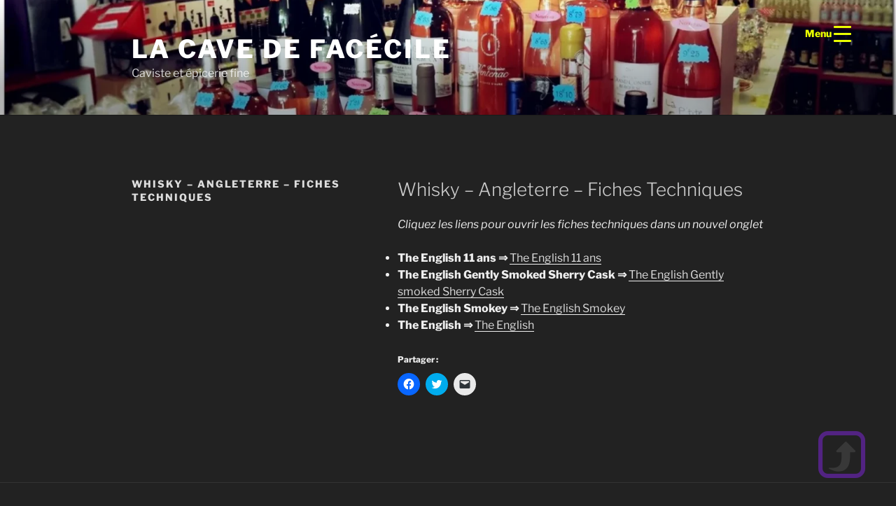

--- FILE ---
content_type: text/html; charset=UTF-8
request_url: https://lacave.facecile.com/whisky-angleterre-fiches-techniques/
body_size: 52758
content:
<!DOCTYPE html><html lang="fr-FR" class="no-js no-svg"><head><script data-no-optimize="1">var litespeed_docref=sessionStorage.getItem("litespeed_docref");litespeed_docref&&(Object.defineProperty(document,"referrer",{get:function(){return litespeed_docref}}),sessionStorage.removeItem("litespeed_docref"));</script> <meta charset="UTF-8"><meta name="viewport" content="width=device-width, initial-scale=1.0"><link rel="profile" href="https://gmpg.org/xfn/11"> <script type="litespeed/javascript">(function(html){html.className=html.className.replace(/\bno-js\b/,'js')})(document.documentElement)</script> <title>Whisky &#8211; Angleterre &#8211; Fiches Techniques &#8211; La cave de Facécile</title><meta name='robots' content='max-image-preview:large' /><link rel='dns-prefetch' href='//secure.gravatar.com' /><link rel='dns-prefetch' href='//stats.wp.com' /><link rel='dns-prefetch' href='//v0.wordpress.com' /><link rel="alternate" type="application/rss+xml" title="La cave de Facécile &raquo; Flux" href="https://lacave.facecile.com/feed/" /><link rel="alternate" type="application/rss+xml" title="La cave de Facécile &raquo; Flux des commentaires" href="https://lacave.facecile.com/comments/feed/" /><link rel="alternate" title="oEmbed (JSON)" type="application/json+oembed" href="https://lacave.facecile.com/wp-json/oembed/1.0/embed?url=https%3A%2F%2Flacave.facecile.com%2Fwhisky-angleterre-fiches-techniques%2F" /><link rel="alternate" title="oEmbed (XML)" type="text/xml+oembed" href="https://lacave.facecile.com/wp-json/oembed/1.0/embed?url=https%3A%2F%2Flacave.facecile.com%2Fwhisky-angleterre-fiches-techniques%2F&#038;format=xml" /><style id='wp-img-auto-sizes-contain-inline-css'>img:is([sizes=auto i],[sizes^="auto," i]){contain-intrinsic-size:3000px 1500px}
/*# sourceURL=wp-img-auto-sizes-contain-inline-css */</style><style id="litespeed-ccss">ul{box-sizing:border-box}.entry-content{counter-reset:footnotes}:root{--wp--preset--font-size--normal:16px;--wp--preset--font-size--huge:42px}.screen-reader-text{border:0;clip-path:inset(50%);height:1px;margin:-1px;overflow:hidden;padding:0;position:absolute;width:1px;word-wrap:normal!important}:root{--wp--preset--aspect-ratio--square:1;--wp--preset--aspect-ratio--4-3:4/3;--wp--preset--aspect-ratio--3-4:3/4;--wp--preset--aspect-ratio--3-2:3/2;--wp--preset--aspect-ratio--2-3:2/3;--wp--preset--aspect-ratio--16-9:16/9;--wp--preset--aspect-ratio--9-16:9/16;--wp--preset--color--black:#000000;--wp--preset--color--cyan-bluish-gray:#abb8c3;--wp--preset--color--white:#ffffff;--wp--preset--color--pale-pink:#f78da7;--wp--preset--color--vivid-red:#cf2e2e;--wp--preset--color--luminous-vivid-orange:#ff6900;--wp--preset--color--luminous-vivid-amber:#fcb900;--wp--preset--color--light-green-cyan:#7bdcb5;--wp--preset--color--vivid-green-cyan:#00d084;--wp--preset--color--pale-cyan-blue:#8ed1fc;--wp--preset--color--vivid-cyan-blue:#0693e3;--wp--preset--color--vivid-purple:#9b51e0;--wp--preset--gradient--vivid-cyan-blue-to-vivid-purple:linear-gradient(135deg,rgba(6,147,227,1) 0%,rgb(155,81,224) 100%);--wp--preset--gradient--light-green-cyan-to-vivid-green-cyan:linear-gradient(135deg,rgb(122,220,180) 0%,rgb(0,208,130) 100%);--wp--preset--gradient--luminous-vivid-amber-to-luminous-vivid-orange:linear-gradient(135deg,rgba(252,185,0,1) 0%,rgba(255,105,0,1) 100%);--wp--preset--gradient--luminous-vivid-orange-to-vivid-red:linear-gradient(135deg,rgba(255,105,0,1) 0%,rgb(207,46,46) 100%);--wp--preset--gradient--very-light-gray-to-cyan-bluish-gray:linear-gradient(135deg,rgb(238,238,238) 0%,rgb(169,184,195) 100%);--wp--preset--gradient--cool-to-warm-spectrum:linear-gradient(135deg,rgb(74,234,220) 0%,rgb(151,120,209) 20%,rgb(207,42,186) 40%,rgb(238,44,130) 60%,rgb(251,105,98) 80%,rgb(254,248,76) 100%);--wp--preset--gradient--blush-light-purple:linear-gradient(135deg,rgb(255,206,236) 0%,rgb(152,150,240) 100%);--wp--preset--gradient--blush-bordeaux:linear-gradient(135deg,rgb(254,205,165) 0%,rgb(254,45,45) 50%,rgb(107,0,62) 100%);--wp--preset--gradient--luminous-dusk:linear-gradient(135deg,rgb(255,203,112) 0%,rgb(199,81,192) 50%,rgb(65,88,208) 100%);--wp--preset--gradient--pale-ocean:linear-gradient(135deg,rgb(255,245,203) 0%,rgb(182,227,212) 50%,rgb(51,167,181) 100%);--wp--preset--gradient--electric-grass:linear-gradient(135deg,rgb(202,248,128) 0%,rgb(113,206,126) 100%);--wp--preset--gradient--midnight:linear-gradient(135deg,rgb(2,3,129) 0%,rgb(40,116,252) 100%);--wp--preset--font-size--small:13px;--wp--preset--font-size--medium:20px;--wp--preset--font-size--large:36px;--wp--preset--font-size--x-large:42px;--wp--preset--spacing--20:0.44rem;--wp--preset--spacing--30:0.67rem;--wp--preset--spacing--40:1rem;--wp--preset--spacing--50:1.5rem;--wp--preset--spacing--60:2.25rem;--wp--preset--spacing--70:3.38rem;--wp--preset--spacing--80:5.06rem;--wp--preset--shadow--natural:6px 6px 9px rgba(0, 0, 0, 0.2);--wp--preset--shadow--deep:12px 12px 50px rgba(0, 0, 0, 0.4);--wp--preset--shadow--sharp:6px 6px 0px rgba(0, 0, 0, 0.2);--wp--preset--shadow--outlined:6px 6px 0px -3px rgba(255, 255, 255, 1), 6px 6px rgba(0, 0, 0, 1);--wp--preset--shadow--crisp:6px 6px 0px rgba(0, 0, 0, 1)}#rmp_menu_trigger-2684{width:66px;height:66px;position:fixed;top:15px;border-radius:5px;display:none;text-decoration:none;right:5%;background:#fff0}#rmp_menu_trigger-2684 .rmp-trigger-box{width:25px;color:#eaff00}#rmp_menu_trigger-2684 .rmp-trigger-label{color:#eaff00;line-height:13px;font-family:inherit;font-size:14px;display:inline;text-transform:inherit}#rmp_menu_trigger-2684 .responsive-menu-pro-inner{display:block}#rmp_menu_trigger-2684 .responsive-menu-pro-inner,#rmp_menu_trigger-2684 .responsive-menu-pro-inner::before,#rmp_menu_trigger-2684 .responsive-menu-pro-inner::after{width:25px;height:3px;background-color:#eaff00;border-radius:4px;position:absolute}#rmp_menu_trigger-2684 .responsive-menu-pro-inner::before{top:10px}#rmp_menu_trigger-2684 .responsive-menu-pro-inner::after{bottom:10px}@media screen and (max-width:80000px){#rmp_menu_trigger-2684{display:block}#rmp-container-2684{position:fixed;top:0;margin:0;overflow:auto;display:block;width:66%;background-color:#212121;background-image:url();height:100%;left:0;padding-top:0;padding-left:0;padding-bottom:0;padding-right:0}#rmp-menu-wrap-2684{padding-top:0;padding-left:0;padding-bottom:0;padding-right:0;background-color:#212121}#rmp-menu-wrap-2684 .rmp-menu,#rmp-menu-wrap-2684 .rmp-submenu{width:100%;box-sizing:border-box;margin:0;padding:0}#rmp-menu-wrap-2684 .rmp-submenu-depth-1 .rmp-menu-item-link{padding-left:10%}#rmp-menu-wrap-2684 .rmp-submenu-depth-2 .rmp-menu-item-link{padding-left:15%}#rmp-menu-wrap-2684 .rmp-submenu-depth-3 .rmp-menu-item-link{padding-left:20%}#rmp-menu-wrap-2684 .rmp-menu-item{width:100%;list-style:none;margin:0}#rmp-menu-wrap-2684 .rmp-menu-item-link{height:40px;line-height:40px;font-size:13px;border-bottom:1px solid #212121;font-family:inherit;color:#fff;text-align:left;background-color:#212121;font-weight:400;letter-spacing:0;display:block;box-sizing:border-box;width:100%;text-decoration:none;position:relative;overflow:hidden;padding:0 5%;padding-right:50px}#rmp-menu-wrap-2684 .rmp-menu-item-link:after,#rmp-menu-wrap-2684 .rmp-menu-item-link:before{display:none}#rmp-menu-wrap-2684 .rmp-menu-current-item .rmp-menu-item-link{color:#fff;border-color:#212121;background-color:#212121}#rmp-menu-wrap-2684 .rmp-menu-subarrow{position:absolute;top:0;bottom:0;text-align:center;overflow:hidden;background-size:cover;overflow:hidden;right:0;border-left-style:solid;border-left-color:#212121;border-left-width:1px;height:40px;width:40px;color:#fff;background-color:#212121}#rmp-menu-wrap-2684 .rmp-submenu{display:none}#rmp-menu-wrap-2684 .rmp-submenu .rmp-menu-item-link{height:40px;line-height:40px;letter-spacing:0;font-size:13px;border-bottom:1px solid #212121;font-family:inherit;font-weight:400;color:#fff;text-align:left;background-color:#212121}#rmp-menu-wrap-2684 .rmp-submenu .rmp-menu-current-item .rmp-menu-item-link{color:#fff;border-color:#212121;background-color:#212121}#rmp-menu-wrap-2684 .rmp-submenu .rmp-menu-subarrow{right:0;border-right:unset;border-left-style:solid;border-left-color:#212121;border-left-width:1px;height:40px;line-height:40px;width:40px;color:#fff;background-color:#212121}#rmp-search-box-2684{display:block;padding-top:0;padding-left:5%;padding-bottom:0;padding-right:5%}#rmp-search-box-2684 .rmp-search-form{margin:0}#rmp-search-box-2684 .rmp-search-box{background:#fff;border:1px solid #dadada;color:#333;width:100%;padding:0 5%;border-radius:30px;height:45px;-webkit-appearance:none}#rmp-menu-title-2684{background-color:#212121;color:#fff;text-align:left;font-size:13px;padding-top:10%;padding-left:5%;padding-bottom:0%;padding-right:5%;font-weight:400}#rmp-menu-title-2684>.rmp-menu-title-link{color:#fff;width:100%;background-color:unset;text-decoration:none}#rmp-menu-title-2684 .rmp-menu-title-image{width:33%}}.rmp-container{display:none;visibility:visible;padding:0 0 0 0;z-index:99998}.rmp-container.rmp-slide-left{transform:translateX(-100%);-ms-transform:translateX(-100%);-webkit-transform:translateX(-100%);-moz-transform:translateX(-100%)}.rmp-container::-webkit-scrollbar{width:0}.rmp-container ::-webkit-scrollbar-track{box-shadow:inset 0 0 5px #fff0}.rmp-container ::-webkit-scrollbar-thumb{background:#fff0}.rmp-container .rmp-menu-wrap .rmp-menu{border-radius:0;box-shadow:none;background:none;border:0;bottom:auto;box-sizing:border-box;clip:auto;color:#666;display:block;float:none;font-family:inherit;font-size:14px;height:auto;left:auto;line-height:1.7;list-style-type:none;margin:0;min-height:auto;max-height:none;opacity:1;outline:none;overflow:visible;padding:0;position:relative;right:auto;text-align:left;text-decoration:none;text-indent:0;text-transform:none;transform:none;top:auto;visibility:inherit;width:auto;word-wrap:break-word;white-space:normal}.rmp-container .rmp-menu-title{display:flex;flex-direction:column}.rmp-container .rmp-menu-title .rmp-menu-title-image{max-width:100%;margin-bottom:15px;display:block;margin:auto;margin-bottom:15px}button.rmp_menu_trigger{z-index:999999;overflow:hidden;outline:none;border:0;display:none;margin:0;padding:0}button.rmp_menu_trigger .responsive-menu-pro-inner::before,button.rmp_menu_trigger .responsive-menu-pro-inner::after{content:"";display:block}button.rmp_menu_trigger .responsive-menu-pro-inner::before{top:10px}button.rmp_menu_trigger .responsive-menu-pro-inner::after{bottom:10px}button.rmp_menu_trigger .rmp-trigger-box{width:40px;display:inline-block;position:relative;vertical-align:super}@media screen{.fa{display:inline-block;font:normal normal normal 14px/1 FontAwesome;font-size:inherit;text-rendering:auto;-webkit-font-smoothing:antialiased;-moz-osx-font-smoothing:grayscale}.fa-lg{font-size:1.33333333em;line-height:.75em;vertical-align:-15%}.fa-rotate-90{-ms-filter:"progid:DXImageTransform.Microsoft.BasicImage(rotation=1)";-webkit-transform:rotate(90deg);-ms-transform:rotate(90deg);transform:rotate(90deg)}:root .fa-rotate-90{filter:none}.fa-stack{position:relative;display:inline-block;width:2em;height:2em;line-height:2em;vertical-align:middle}.fa-stack-1x,.fa-stack-2x{position:absolute;left:0;width:100%;text-align:center}.fa-stack-1x{line-height:inherit}.fa-stack-2x{font-size:2em}.fa-square-o:before{content:""}.fa-reply:before{content:""}}#ssttbutton{position:fixed;right:30px;bottom:20px;padding:5px;box-sizing:content-box;font-family:Fontawesome;font-weight:400;text-align:center;text-decoration:none;vertical-align:middle;z-index:9999}.ssttbutton-transparent{-ms-filter:"progid:DXImageTransform.Microsoft.Alpha(Opacity=50)";-moz-opacity:.5;-khtml-opacity:.5;opacity:.5}#ssttbutton{font-size:32px}.ssttbutton-background{color:#8224e3}.ssttbutton-symbol{color:#4f4f4f}html{font-family:sans-serif;line-height:1.15;-ms-text-size-adjust:100%;-webkit-text-size-adjust:100%}body{margin:0}article,aside,footer,header,section{display:block}h1{font-size:2em;margin:.67em 0}main{display:block}a{background-color:#fff0;-webkit-text-decoration-skip:objects}strong{font-weight:inherit}strong{font-weight:700}img{border-style:none}svg:not(:root){overflow:hidden}button,input{font-family:sans-serif;font-size:100%;line-height:1.15;margin:0}button,input{overflow:visible}button{text-transform:none}button,html [type="button"],[type="submit"]{-webkit-appearance:button}button::-moz-focus-inner,[type="button"]::-moz-focus-inner,[type="submit"]::-moz-focus-inner{border-style:none;padding:0}button:-moz-focusring,[type="button"]:-moz-focusring,[type="submit"]:-moz-focusring{outline:1px dotted ButtonText}[type="search"]{-webkit-appearance:textfield;outline-offset:-2px}[type="search"]::-webkit-search-cancel-button,[type="search"]::-webkit-search-decoration{-webkit-appearance:none}::-webkit-file-upload-button{-webkit-appearance:button;font:inherit}[hidden]{display:none}.screen-reader-text{clip-path:inset(50%);height:1px;overflow:hidden;position:absolute!important;width:1px;word-wrap:normal!important}.entry-content:before,.entry-content:after,.site-header:before,.site-header:after,.site-content:before,.site-content:after,.site-footer:before,.site-footer:after,.widget-area:before,.widget-area:after,.widget:before,.widget:after{content:"";display:table;table-layout:fixed}.entry-content:after,.site-header:after,.site-content:after,.site-footer:after,.widget-area:after,.widget:after{clear:both}body,button,input{color:#333;font-family:"Libre Franklin","Helvetica Neue",helvetica,arial,sans-serif;font-size:15px;font-size:.9375rem;font-weight:400;line-height:1.66}h1,h2,h3{clear:both;line-height:1.4;margin:0 0 .75em;padding:1.5em 0 0}h2:first-child,h3:first-child{padding-top:0}h1{font-size:24px;font-size:1.5rem;font-weight:300}h2{color:#666;font-size:20px;font-size:1.25rem;font-weight:300}h3{color:#333;font-size:18px;font-size:1.125rem;font-weight:300}p{margin:0 0 1.5em;padding:0}em,i{font-style:italic}:focus{outline:none}label{color:#333;display:block;font-weight:800;margin-bottom:.5em}input[type="search"]{color:#666;background:#fff;background-image:-webkit-linear-gradient(#fff0,#fff0);border:1px solid #bbb;-webkit-border-radius:3px;border-radius:3px;display:block;padding:.7em;width:100%}button{background-color:#222;border:0;-webkit-border-radius:2px;border-radius:2px;-webkit-box-shadow:none;box-shadow:none;color:#fff;display:inline-block;font-size:14px;font-size:.875rem;font-weight:800;line-height:1;padding:1em 2em;text-shadow:none}input+button{padding:.75em 2em}::-webkit-input-placeholder{color:#333;font-family:"Libre Franklin","Helvetica Neue",helvetica,arial,sans-serif}:-moz-placeholder{color:#333;font-family:"Libre Franklin","Helvetica Neue",helvetica,arial,sans-serif}::-moz-placeholder{color:#333;font-family:"Libre Franklin","Helvetica Neue",helvetica,arial,sans-serif;opacity:1}:-ms-input-placeholder{color:#333;font-family:"Libre Franklin","Helvetica Neue",helvetica,arial,sans-serif}ul{margin:0 0 1.5em;padding:0}ul{list-style:disc}li>ul{margin-bottom:0;margin-left:1.5em}a{color:#222;text-decoration:none}.entry-content a{-webkit-box-shadow:inset 0-1px 0 rgb(15 15 15);box-shadow:inset 0-1px 0 rgb(15 15 15)}html{-webkit-box-sizing:border-box;-moz-box-sizing:border-box;box-sizing:border-box}*,*:before,*:after{-webkit-box-sizing:inherit;-moz-box-sizing:inherit;box-sizing:inherit}body{background:#fff}#page{position:relative;word-wrap:break-word}.wrap{margin-left:auto;margin-right:auto;max-width:700px;padding-left:2em;padding-right:2em}.wrap:after{clear:both;content:"";display:block}#masthead .wrap{position:relative}.site-header{background-color:#fafafa;position:relative}.site-branding{padding:1em 0;position:relative;z-index:3}.site-branding a{text-decoration:none}.site-title{clear:none;font-size:24px;font-size:1.5rem;font-weight:800;line-height:1.25;letter-spacing:.08em;margin:0;padding:0;text-transform:uppercase}.site-title,.site-title a{color:#222;opacity:1}body.has-header-image .site-title,body.has-header-image .site-title a{color:#fff}.site-description{color:#666;font-size:13px;font-size:.8125rem;margin-bottom:0}body.has-header-image .site-description{color:#fff;opacity:.8}body:not(.title-tagline-hidden) .site-branding-text{display:inline-block;max-width:100%;vertical-align:middle}.custom-header{position:relative}.custom-header-media{bottom:0;left:0;overflow:hidden;position:absolute;right:0;top:0;width:100%}.custom-header-media:before{background:-moz-linear-gradient(to top,#fff0 0%,rgb(0 0 0/.3) 75%,rgb(0 0 0/.3) 100%);background:-webkit-linear-gradient(to top,#fff0 0%,rgb(0 0 0/.3) 75%,rgb(0 0 0/.3) 100%);background:linear-gradient(to bottom,#fff0 0%,rgb(0 0 0/.3) 75%,rgb(0 0 0/.3) 100%);bottom:0;content:"";display:block;height:100%;left:0;position:absolute;right:0;z-index:2}.has-header-image .custom-header-media img{position:fixed;height:auto;left:50%;max-width:1000%;min-height:100%;min-width:100%;min-width:100vw;width:auto;top:50%;padding-bottom:1px;-ms-transform:translateX(-50%) translateY(-50%);-moz-transform:translateX(-50%) translateY(-50%);-webkit-transform:translateX(-50%) translateY(-50%);transform:translateX(-50%) translateY(-50%)}.has-header-image:not(.twentyseventeen-front-page):not(.home) .custom-header-media img{bottom:0;position:absolute;top:auto;-ms-transform:translateX(-50%) translateY(0);-moz-transform:translateX(-50%) translateY(0);-webkit-transform:translateX(-50%) translateY(0);transform:translateX(-50%) translateY(0)}@supports (object-fit:cover){.has-header-image .custom-header-media img,.has-header-image:not(.twentyseventeen-front-page):not(.home) .custom-header-media img{height:100%;left:0;-o-object-fit:cover;object-fit:cover;top:0;-ms-transform:none;-moz-transform:none;-webkit-transform:none;transform:none;width:100%}}.site-content-contain{background-color:#fff;position:relative}.site-content{padding:2.5em 0 0}body.page:not(.twentyseventeen-front-page) .entry-title{color:#222;font-size:14px;font-size:.875rem;font-weight:800;letter-spacing:.14em;text-transform:uppercase}.entry-header .entry-title{margin-bottom:.25em}.entry-title:not(:first-child){padding-top:0}body:not(.twentyseventeen-front-page) .entry-header{padding:1em 0}body:not(.twentyseventeen-front-page) .entry-header,body:not(.twentyseventeen-front-page) .entry-content{margin-left:auto;margin-right:auto}body:not(.twentyseventeen-front-page) .entry-header{padding-top:0}.page:not(.home) #content{padding-bottom:1.5em}.site-footer{border-top:1px solid #eee}.site-footer .wrap{padding-bottom:1.5em;padding-top:2em}.site-footer .widget-area{padding-bottom:2em;padding-top:2em}.widget{padding-bottom:3em}h2.widget-title{color:#222;font-size:13px;font-size:.8125rem;font-weight:800;letter-spacing:.1818em;margin-bottom:1.5em;text-transform:uppercase}.widget_text{word-wrap:break-word}.search-form{position:relative}.search-form .search-submit{bottom:3px;padding:.5em 1em;position:absolute;right:3px;top:3px}.search-form .search-submit .icon{height:24px;top:-2px;width:24px}img{height:auto;max-width:100%}.icon{display:inline-block;fill:currentColor;height:1em;position:relative;top:-.0625em;vertical-align:middle;width:1em}.no-svg .search-submit .screen-reader-text{clip-path:none;font-size:16px;font-size:1rem;font-weight:400;height:auto;position:relative!important;width:auto}@media screen and (min-width:30em){body,button,input{font-size:18px;font-size:1.125rem}h1{font-size:30px;font-size:1.875rem}h2{font-size:26px;font-size:1.625rem}h3{font-size:22px;font-size:1.375rem}.site-branding{padding:3em 0}.site-footer{font-size:16px;font-size:1rem}}@media screen and (min-width:48em){html{scroll-padding-top:calc(var(--wp-admin--admin-bar--height, 0px) + 72px)}body,button,input{font-size:16px;font-size:1rem;line-height:1.5}.wrap{max-width:1000px;padding-left:3em;padding-right:3em}.site-branding{margin-bottom:0}.custom-header-media{height:165px;position:relative}.has-header-image:not(.twentyseventeen-front-page):not(.home) .custom-header-media{bottom:0;height:auto;left:0;position:absolute;right:0;top:0}.site-title{font-size:36px;font-size:2.25rem}.site-description{font-size:16px;font-size:1rem}.site-content{padding:5.5em 0 0}.page .entry-title{font-size:26px;font-size:1.625rem}body.page-two-column:not(.archive) #primary .entry-header{float:left;width:36%}body.page-two-column:not(.archive) #primary .entry-content{float:right;width:58%}.page:not(.home) #content{padding-bottom:3.25em}h2.widget-title{font-size:11px;font-size:.6875rem;margin-bottom:2em}.site-footer{font-size:14px;font-size:.875rem;line-height:1.6;margin-top:3em}.site-footer .widget-column.footer-widget-1{float:left;width:36%}.site-footer .widget-column.footer-widget-2{float:right;width:58%}}.colors-dark button{background-color:#fff}.colors-dark .entry-content a{-webkit-box-shadow:inset 0-1px 0 rgb(240 240 240);box-shadow:inset 0-1px 0 rgb(240 240 240)}body.colors-dark,.colors-dark button,.colors-dark input,.colors-dark h3,.colors-dark label{color:#eee}.colors-dark ::-webkit-input-placeholder{color:#ddd}.colors-dark :-moz-placeholder{color:#ddd}.colors-dark ::-moz-placeholder{color:#ddd}.colors-dark :-ms-input-placeholder{color:#ddd}.colors-dark a,.colors-dark .site-title,.colors-dark .site-title a,.colors-dark.page:not(.twentyseventeen-front-page) .entry-title,.colors-dark h2.widget-title{color:#ddd}.colors-dark h2,.colors-dark input[type="search"]{color:#ccc}.colors-dark .site-description{color:#bbb}.colors-dark input[type="search"]{border-color:#555}.colors-dark input[type="search"]{background:#333}.colors-dark .site-footer{border-top-color:#333}.colors-dark .site-header{background-color:#262626}.colors-dark button{color:#222}body.colors-dark,.colors-dark .site-content-contain{background:#222}.screen-reader-text{border:0;clip:rect(1px,1px,1px,1px);clip-path:inset(50%);height:1px;margin:-1px;overflow:hidden;padding:0;position:absolute!important;width:1px;word-wrap:normal!important}div.sharedaddy,#content div.sharedaddy,#main div.sharedaddy{clear:both}div.sharedaddy h3.sd-title{margin:0 0 1em 0;display:inline-block;line-height:1.2;font-size:9pt;font-weight:700}.sd-sharing{margin-bottom:1em}.sd-content ul{padding:0!important;margin:0!important;list-style:none!important}.sd-content ul li{display:inline-block;margin:0 8px 12px 0;padding:0}.sd-social-icon .sd-content ul li a.sd-button,.sd-content ul li a.sd-button{text-decoration:none!important;display:inline-block;font-size:13px;font-family:"Open Sans",sans-serif;font-weight:500;border-radius:4px;color:#2C3338!important;background:#fff;box-shadow:0 1px 2px rgb(0 0 0/.12),0 0 0 1px rgb(0 0 0/.12);text-shadow:none;line-height:23px;padding:4px 11px 3px 9px}.sd-content ul li a.sd-button>span{line-height:23px;margin-left:6px}.sd-social-icon .sd-content ul li a.sd-button>span{margin-left:0}body .sd-social-icon .sd-content ul li[class*="share-"] a.sd-button.share-icon.no-text span:not(.custom-sharing-span){display:none}.sd-content ul li a.sd-button::before{display:inline-block;-webkit-font-smoothing:antialiased;-moz-osx-font-smoothing:grayscale;font:400 18px/1 social-logos;vertical-align:top;text-align:center}@media screen and (-webkit-min-device-pixel-ratio:0){.sd-content ul li a.sd-button::before{position:relative;top:2px}}.sd-social-icon .sd-content ul li.share-email a::before{content:""}.sd-social-icon .sd-content ul li.share-twitter a::before{content:""}.sd-social-icon .sd-content ul li.share-facebook a::before{content:""}.sd-social-icon .sd-content ul li[class*="share-"] a{border-radius:50%;border:0;box-shadow:none;padding:7px;position:relative;top:-2px;line-height:1;width:auto;height:auto;margin-bottom:0;max-width:32px}.sd-social-icon .sd-content ul li[class*="share-"] a.sd-button>span{line-height:1}.sd-social-icon .sd-content ul li[class*="share-"] a.sd-button::before{top:0}.sd-social-icon .sd-content ul li[class*="share-"] a.sd-button{background:#e9e9e9;margin-top:2px;text-indent:0}.sd-social-icon .sd-content ul li[class*="share-"].share-facebook a.sd-button{background:#0866ff;color:#fff!important}.sd-social-icon .sd-content ul li[class*="share-"].share-twitter a.sd-button{background:#000;color:#fff!important}</style><link rel="preload" data-asynced="1" data-optimized="2" as="style" onload="this.onload=null;this.rel='stylesheet'" href="https://lacave.facecile.com/wp-content/litespeed/ucss/fa76dce0855b9dc705e93b0a71bcbd4f.css?ver=d70ad" /><script type="litespeed/javascript">!function(a){"use strict";var b=function(b,c,d){function e(a){return h.body?a():void setTimeout(function(){e(a)})}function f(){i.addEventListener&&i.removeEventListener("load",f),i.media=d||"all"}var g,h=a.document,i=h.createElement("link");if(c)g=c;else{var j=(h.body||h.getElementsByTagName("head")[0]).childNodes;g=j[j.length-1]}var k=h.styleSheets;i.rel="stylesheet",i.href=b,i.media="only x",e(function(){g.parentNode.insertBefore(i,c?g:g.nextSibling)});var l=function(a){for(var b=i.href,c=k.length;c--;)if(k[c].href===b)return a();setTimeout(function(){l(a)})};return i.addEventListener&&i.addEventListener("load",f),i.onloadcssdefined=l,l(f),i};"undefined"!=typeof exports?exports.loadCSS=b:a.loadCSS=b}("undefined"!=typeof global?global:this);!function(a){if(a.loadCSS){var b=loadCSS.relpreload={};if(b.support=function(){try{return a.document.createElement("link").relList.supports("preload")}catch(b){return!1}},b.poly=function(){for(var b=a.document.getElementsByTagName("link"),c=0;c<b.length;c++){var d=b[c];"preload"===d.rel&&"style"===d.getAttribute("as")&&(a.loadCSS(d.href,d,d.getAttribute("media")),d.rel=null)}},!b.support()){b.poly();var c=a.setInterval(b.poly,300);a.addEventListener&&a.addEventListener("load",function(){b.poly(),a.clearInterval(c)}),a.attachEvent&&a.attachEvent("onload",function(){a.clearInterval(c)})}}}(this);</script> <style id='wp-block-paragraph-inline-css'>.is-small-text{font-size:.875em}.is-regular-text{font-size:1em}.is-large-text{font-size:2.25em}.is-larger-text{font-size:3em}.has-drop-cap:not(:focus):first-letter{float:left;font-size:8.4em;font-style:normal;font-weight:100;line-height:.68;margin:.05em .1em 0 0;text-transform:uppercase}body.rtl .has-drop-cap:not(:focus):first-letter{float:none;margin-left:.1em}p.has-drop-cap.has-background{overflow:hidden}:root :where(p.has-background){padding:1.25em 2.375em}:where(p.has-text-color:not(.has-link-color)) a{color:inherit}p.has-text-align-left[style*="writing-mode:vertical-lr"],p.has-text-align-right[style*="writing-mode:vertical-rl"]{rotate:180deg}
/*# sourceURL=https://lacave.facecile.com/wp-includes/blocks/paragraph/style.min.css */</style><style id='global-styles-inline-css'>:root{--wp--preset--aspect-ratio--square: 1;--wp--preset--aspect-ratio--4-3: 4/3;--wp--preset--aspect-ratio--3-4: 3/4;--wp--preset--aspect-ratio--3-2: 3/2;--wp--preset--aspect-ratio--2-3: 2/3;--wp--preset--aspect-ratio--16-9: 16/9;--wp--preset--aspect-ratio--9-16: 9/16;--wp--preset--color--black: #000000;--wp--preset--color--cyan-bluish-gray: #abb8c3;--wp--preset--color--white: #ffffff;--wp--preset--color--pale-pink: #f78da7;--wp--preset--color--vivid-red: #cf2e2e;--wp--preset--color--luminous-vivid-orange: #ff6900;--wp--preset--color--luminous-vivid-amber: #fcb900;--wp--preset--color--light-green-cyan: #7bdcb5;--wp--preset--color--vivid-green-cyan: #00d084;--wp--preset--color--pale-cyan-blue: #8ed1fc;--wp--preset--color--vivid-cyan-blue: #0693e3;--wp--preset--color--vivid-purple: #9b51e0;--wp--preset--gradient--vivid-cyan-blue-to-vivid-purple: linear-gradient(135deg,rgb(6,147,227) 0%,rgb(155,81,224) 100%);--wp--preset--gradient--light-green-cyan-to-vivid-green-cyan: linear-gradient(135deg,rgb(122,220,180) 0%,rgb(0,208,130) 100%);--wp--preset--gradient--luminous-vivid-amber-to-luminous-vivid-orange: linear-gradient(135deg,rgb(252,185,0) 0%,rgb(255,105,0) 100%);--wp--preset--gradient--luminous-vivid-orange-to-vivid-red: linear-gradient(135deg,rgb(255,105,0) 0%,rgb(207,46,46) 100%);--wp--preset--gradient--very-light-gray-to-cyan-bluish-gray: linear-gradient(135deg,rgb(238,238,238) 0%,rgb(169,184,195) 100%);--wp--preset--gradient--cool-to-warm-spectrum: linear-gradient(135deg,rgb(74,234,220) 0%,rgb(151,120,209) 20%,rgb(207,42,186) 40%,rgb(238,44,130) 60%,rgb(251,105,98) 80%,rgb(254,248,76) 100%);--wp--preset--gradient--blush-light-purple: linear-gradient(135deg,rgb(255,206,236) 0%,rgb(152,150,240) 100%);--wp--preset--gradient--blush-bordeaux: linear-gradient(135deg,rgb(254,205,165) 0%,rgb(254,45,45) 50%,rgb(107,0,62) 100%);--wp--preset--gradient--luminous-dusk: linear-gradient(135deg,rgb(255,203,112) 0%,rgb(199,81,192) 50%,rgb(65,88,208) 100%);--wp--preset--gradient--pale-ocean: linear-gradient(135deg,rgb(255,245,203) 0%,rgb(182,227,212) 50%,rgb(51,167,181) 100%);--wp--preset--gradient--electric-grass: linear-gradient(135deg,rgb(202,248,128) 0%,rgb(113,206,126) 100%);--wp--preset--gradient--midnight: linear-gradient(135deg,rgb(2,3,129) 0%,rgb(40,116,252) 100%);--wp--preset--font-size--small: 13px;--wp--preset--font-size--medium: 20px;--wp--preset--font-size--large: 36px;--wp--preset--font-size--x-large: 42px;--wp--preset--spacing--20: 0.44rem;--wp--preset--spacing--30: 0.67rem;--wp--preset--spacing--40: 1rem;--wp--preset--spacing--50: 1.5rem;--wp--preset--spacing--60: 2.25rem;--wp--preset--spacing--70: 3.38rem;--wp--preset--spacing--80: 5.06rem;--wp--preset--shadow--natural: 6px 6px 9px rgba(0, 0, 0, 0.2);--wp--preset--shadow--deep: 12px 12px 50px rgba(0, 0, 0, 0.4);--wp--preset--shadow--sharp: 6px 6px 0px rgba(0, 0, 0, 0.2);--wp--preset--shadow--outlined: 6px 6px 0px -3px rgb(255, 255, 255), 6px 6px rgb(0, 0, 0);--wp--preset--shadow--crisp: 6px 6px 0px rgb(0, 0, 0);}:where(.is-layout-flex){gap: 0.5em;}:where(.is-layout-grid){gap: 0.5em;}body .is-layout-flex{display: flex;}.is-layout-flex{flex-wrap: wrap;align-items: center;}.is-layout-flex > :is(*, div){margin: 0;}body .is-layout-grid{display: grid;}.is-layout-grid > :is(*, div){margin: 0;}:where(.wp-block-columns.is-layout-flex){gap: 2em;}:where(.wp-block-columns.is-layout-grid){gap: 2em;}:where(.wp-block-post-template.is-layout-flex){gap: 1.25em;}:where(.wp-block-post-template.is-layout-grid){gap: 1.25em;}.has-black-color{color: var(--wp--preset--color--black) !important;}.has-cyan-bluish-gray-color{color: var(--wp--preset--color--cyan-bluish-gray) !important;}.has-white-color{color: var(--wp--preset--color--white) !important;}.has-pale-pink-color{color: var(--wp--preset--color--pale-pink) !important;}.has-vivid-red-color{color: var(--wp--preset--color--vivid-red) !important;}.has-luminous-vivid-orange-color{color: var(--wp--preset--color--luminous-vivid-orange) !important;}.has-luminous-vivid-amber-color{color: var(--wp--preset--color--luminous-vivid-amber) !important;}.has-light-green-cyan-color{color: var(--wp--preset--color--light-green-cyan) !important;}.has-vivid-green-cyan-color{color: var(--wp--preset--color--vivid-green-cyan) !important;}.has-pale-cyan-blue-color{color: var(--wp--preset--color--pale-cyan-blue) !important;}.has-vivid-cyan-blue-color{color: var(--wp--preset--color--vivid-cyan-blue) !important;}.has-vivid-purple-color{color: var(--wp--preset--color--vivid-purple) !important;}.has-black-background-color{background-color: var(--wp--preset--color--black) !important;}.has-cyan-bluish-gray-background-color{background-color: var(--wp--preset--color--cyan-bluish-gray) !important;}.has-white-background-color{background-color: var(--wp--preset--color--white) !important;}.has-pale-pink-background-color{background-color: var(--wp--preset--color--pale-pink) !important;}.has-vivid-red-background-color{background-color: var(--wp--preset--color--vivid-red) !important;}.has-luminous-vivid-orange-background-color{background-color: var(--wp--preset--color--luminous-vivid-orange) !important;}.has-luminous-vivid-amber-background-color{background-color: var(--wp--preset--color--luminous-vivid-amber) !important;}.has-light-green-cyan-background-color{background-color: var(--wp--preset--color--light-green-cyan) !important;}.has-vivid-green-cyan-background-color{background-color: var(--wp--preset--color--vivid-green-cyan) !important;}.has-pale-cyan-blue-background-color{background-color: var(--wp--preset--color--pale-cyan-blue) !important;}.has-vivid-cyan-blue-background-color{background-color: var(--wp--preset--color--vivid-cyan-blue) !important;}.has-vivid-purple-background-color{background-color: var(--wp--preset--color--vivid-purple) !important;}.has-black-border-color{border-color: var(--wp--preset--color--black) !important;}.has-cyan-bluish-gray-border-color{border-color: var(--wp--preset--color--cyan-bluish-gray) !important;}.has-white-border-color{border-color: var(--wp--preset--color--white) !important;}.has-pale-pink-border-color{border-color: var(--wp--preset--color--pale-pink) !important;}.has-vivid-red-border-color{border-color: var(--wp--preset--color--vivid-red) !important;}.has-luminous-vivid-orange-border-color{border-color: var(--wp--preset--color--luminous-vivid-orange) !important;}.has-luminous-vivid-amber-border-color{border-color: var(--wp--preset--color--luminous-vivid-amber) !important;}.has-light-green-cyan-border-color{border-color: var(--wp--preset--color--light-green-cyan) !important;}.has-vivid-green-cyan-border-color{border-color: var(--wp--preset--color--vivid-green-cyan) !important;}.has-pale-cyan-blue-border-color{border-color: var(--wp--preset--color--pale-cyan-blue) !important;}.has-vivid-cyan-blue-border-color{border-color: var(--wp--preset--color--vivid-cyan-blue) !important;}.has-vivid-purple-border-color{border-color: var(--wp--preset--color--vivid-purple) !important;}.has-vivid-cyan-blue-to-vivid-purple-gradient-background{background: var(--wp--preset--gradient--vivid-cyan-blue-to-vivid-purple) !important;}.has-light-green-cyan-to-vivid-green-cyan-gradient-background{background: var(--wp--preset--gradient--light-green-cyan-to-vivid-green-cyan) !important;}.has-luminous-vivid-amber-to-luminous-vivid-orange-gradient-background{background: var(--wp--preset--gradient--luminous-vivid-amber-to-luminous-vivid-orange) !important;}.has-luminous-vivid-orange-to-vivid-red-gradient-background{background: var(--wp--preset--gradient--luminous-vivid-orange-to-vivid-red) !important;}.has-very-light-gray-to-cyan-bluish-gray-gradient-background{background: var(--wp--preset--gradient--very-light-gray-to-cyan-bluish-gray) !important;}.has-cool-to-warm-spectrum-gradient-background{background: var(--wp--preset--gradient--cool-to-warm-spectrum) !important;}.has-blush-light-purple-gradient-background{background: var(--wp--preset--gradient--blush-light-purple) !important;}.has-blush-bordeaux-gradient-background{background: var(--wp--preset--gradient--blush-bordeaux) !important;}.has-luminous-dusk-gradient-background{background: var(--wp--preset--gradient--luminous-dusk) !important;}.has-pale-ocean-gradient-background{background: var(--wp--preset--gradient--pale-ocean) !important;}.has-electric-grass-gradient-background{background: var(--wp--preset--gradient--electric-grass) !important;}.has-midnight-gradient-background{background: var(--wp--preset--gradient--midnight) !important;}.has-small-font-size{font-size: var(--wp--preset--font-size--small) !important;}.has-medium-font-size{font-size: var(--wp--preset--font-size--medium) !important;}.has-large-font-size{font-size: var(--wp--preset--font-size--large) !important;}.has-x-large-font-size{font-size: var(--wp--preset--font-size--x-large) !important;}
/*# sourceURL=global-styles-inline-css */</style><style id='classic-theme-styles-inline-css'>/*! This file is auto-generated */
.wp-block-button__link{color:#fff;background-color:#32373c;border-radius:9999px;box-shadow:none;text-decoration:none;padding:calc(.667em + 2px) calc(1.333em + 2px);font-size:1.125em}.wp-block-file__button{background:#32373c;color:#fff;text-decoration:none}
/*# sourceURL=/wp-includes/css/classic-themes.min.css */</style><style id='responsive-menu-inline-css'>#rmp_menu_trigger-2684{width: 66px;height: 66px;position: fixed;top: 15px;border-radius: 5px;display: none;text-decoration: none;right: 5%;background: transparent;transition: transform 0.5s, background-color 0.5s}#rmp_menu_trigger-2684 .rmp-trigger-box{width: 25px;color: #eaff00}#rmp_menu_trigger-2684 .rmp-trigger-icon-active, #rmp_menu_trigger-2684 .rmp-trigger-text-open{display: none}#rmp_menu_trigger-2684.is-active .rmp-trigger-icon-active, #rmp_menu_trigger-2684.is-active .rmp-trigger-text-open{display: inline}#rmp_menu_trigger-2684.is-active .rmp-trigger-icon-inactive, #rmp_menu_trigger-2684.is-active .rmp-trigger-text{display: none}#rmp_menu_trigger-2684 .rmp-trigger-label{color: #eaff00;pointer-events: none;line-height: 13px;font-family: inherit;font-size: 14px;display: inline;text-transform: inherit}#rmp_menu_trigger-2684 .rmp-trigger-label.rmp-trigger-label-top{display: block;margin-bottom: 12px}#rmp_menu_trigger-2684 .rmp-trigger-label.rmp-trigger-label-bottom{display: block;margin-top: 12px}#rmp_menu_trigger-2684 .responsive-menu-pro-inner{display: block}#rmp_menu_trigger-2684 .rmp-trigger-icon-inactive .rmp-font-icon{color: #eaff00}#rmp_menu_trigger-2684 .responsive-menu-pro-inner, #rmp_menu_trigger-2684 .responsive-menu-pro-inner::before, #rmp_menu_trigger-2684 .responsive-menu-pro-inner::after{width: 25px;height: 3px;background-color: #eaff00;border-radius: 4px;position: absolute}#rmp_menu_trigger-2684 .rmp-trigger-icon-active .rmp-font-icon{color: #ffffff}#rmp_menu_trigger-2684.is-active .responsive-menu-pro-inner, #rmp_menu_trigger-2684.is-active .responsive-menu-pro-inner::before, #rmp_menu_trigger-2684.is-active .responsive-menu-pro-inner::after{background-color: #ffffff}#rmp_menu_trigger-2684:hover .rmp-trigger-icon-inactive .rmp-font-icon{color: #d65cb8}#rmp_menu_trigger-2684:not(.is-active):hover .responsive-menu-pro-inner, #rmp_menu_trigger-2684:not(.is-active):hover .responsive-menu-pro-inner::before, #rmp_menu_trigger-2684:not(.is-active):hover .responsive-menu-pro-inner::after{background-color: #d65cb8}#rmp_menu_trigger-2684 .responsive-menu-pro-inner::before{top: 10px}#rmp_menu_trigger-2684 .responsive-menu-pro-inner::after{bottom: 10px}#rmp_menu_trigger-2684.is-active .responsive-menu-pro-inner::after{bottom: 0}@media screen and (max-width: 80000px){#rmp_menu_trigger-2684{display: block}#rmp-container-2684{position: fixed;top: 0;margin: 0;transition: transform 0.5s;overflow: auto;display: block;width: 66%;background-color: #212121;background-image: url("");height: 100%;left: 0;padding-top: 0px;padding-left: 0px;padding-bottom: 0px;padding-right: 0px}#rmp-menu-wrap-2684{padding-top: 0px;padding-left: 0px;padding-bottom: 0px;padding-right: 0px;background-color: #212121}#rmp-menu-wrap-2684 .rmp-menu, #rmp-menu-wrap-2684 .rmp-submenu{width: 100%;box-sizing: border-box;margin: 0;padding: 0}#rmp-menu-wrap-2684 .rmp-submenu-depth-1 .rmp-menu-item-link{padding-left: 10%}#rmp-menu-wrap-2684 .rmp-submenu-depth-2 .rmp-menu-item-link{padding-left: 15%}#rmp-menu-wrap-2684 .rmp-submenu-depth-3 .rmp-menu-item-link{padding-left: 20%}#rmp-menu-wrap-2684 .rmp-submenu-depth-4 .rmp-menu-item-link{padding-left: 25%}#rmp-menu-wrap-2684 .rmp-submenu.rmp-submenu-open{display: block}#rmp-menu-wrap-2684 .rmp-menu-item{width: 100%;list-style: none;margin: 0}#rmp-menu-wrap-2684 .rmp-menu-item-link{height: 40px;line-height: 40px;font-size: 13px;border-bottom: 1px solid #212121;font-family: inherit;color: #ffffff;text-align: left;background-color: #212121;font-weight: normal;letter-spacing: 0px;display: block;box-sizing: border-box;width: 100%;text-decoration: none;position: relative;overflow: hidden;transition: background-color 0.5s, border-color 0.5s, 0.5s;padding: 0 5%;padding-right: 50px}#rmp-menu-wrap-2684 .rmp-menu-item-link:after, #rmp-menu-wrap-2684 .rmp-menu-item-link:before{display: none}#rmp-menu-wrap-2684 .rmp-menu-item-link:hover, #rmp-menu-wrap-2684 .rmp-menu-item-link:focus{color: #ffffff;border-color: #212121;background-color: #3f3f3f}#rmp-menu-wrap-2684 .rmp-menu-item-link:focus{outline: none;border-color: unset;box-shadow: unset}#rmp-menu-wrap-2684 .rmp-menu-item-link .rmp-font-icon{height: 40px;line-height: 40px;margin-right: 10px;font-size: 13px}#rmp-menu-wrap-2684 .rmp-menu-current-item .rmp-menu-item-link{color: #ffffff;border-color: #212121;background-color: #212121}#rmp-menu-wrap-2684 .rmp-menu-current-item .rmp-menu-item-link:hover, #rmp-menu-wrap-2684 .rmp-menu-current-item .rmp-menu-item-link:focus{color: #ffffff;border-color: #3f3f3f;background-color: #3f3f3f}#rmp-menu-wrap-2684 .rmp-menu-subarrow{position: absolute;top: 0;bottom: 0;text-align: center;overflow: hidden;background-size: cover;overflow: hidden;right: 0;border-left-style: solid;border-left-color: #212121;border-left-width: 1px;height: 40px;width: 40px;color: #ffffff;background-color: #212121}#rmp-menu-wrap-2684 .rmp-menu-subarrow svg{fill: #ffffff}#rmp-menu-wrap-2684 .rmp-menu-subarrow:hover{color: #ffffff;border-color: #3f3f3f;background-color: #3f3f3f}#rmp-menu-wrap-2684 .rmp-menu-subarrow:hover svg{fill: #ffffff}#rmp-menu-wrap-2684 .rmp-menu-subarrow .rmp-font-icon{margin-right: unset}#rmp-menu-wrap-2684 .rmp-menu-subarrow *{vertical-align: middle;line-height: 40px}#rmp-menu-wrap-2684 .rmp-menu-subarrow-active{display: block;background-size: cover;color: #ffffff;border-color: #212121;background-color: #212121}#rmp-menu-wrap-2684 .rmp-menu-subarrow-active svg{fill: #ffffff}#rmp-menu-wrap-2684 .rmp-menu-subarrow-active:hover{color: #ffffff;border-color: #3f3f3f;background-color: #3f3f3f}#rmp-menu-wrap-2684 .rmp-menu-subarrow-active:hover svg{fill: #ffffff}#rmp-menu-wrap-2684 .rmp-submenu{display: none}#rmp-menu-wrap-2684 .rmp-submenu .rmp-menu-item-link{height: 40px;line-height: 40px;letter-spacing: 0px;font-size: 13px;border-bottom: 1px solid #212121;font-family: inherit;font-weight: normal;color: #ffffff;text-align: left;background-color: #212121}#rmp-menu-wrap-2684 .rmp-submenu .rmp-menu-item-link:hover, #rmp-menu-wrap-2684 .rmp-submenu .rmp-menu-item-link:focus{color: #ffffff;border-color: #212121;background-color: #3f3f3f}#rmp-menu-wrap-2684 .rmp-submenu .rmp-menu-current-item .rmp-menu-item-link{color: #ffffff;border-color: #212121;background-color: #212121}#rmp-menu-wrap-2684 .rmp-submenu .rmp-menu-current-item .rmp-menu-item-link:hover, #rmp-menu-wrap-2684 .rmp-submenu .rmp-menu-current-item .rmp-menu-item-link:focus{color: #ffffff;border-color: #3f3f3f;background-color: #3f3f3f}#rmp-menu-wrap-2684 .rmp-submenu .rmp-menu-subarrow{right: 0;border-right: unset;border-left-style: solid;border-left-color: #212121;border-left-width: 1px;height: 40px;line-height: 40px;width: 40px;color: #ffffff;background-color: #212121}#rmp-menu-wrap-2684 .rmp-submenu .rmp-menu-subarrow:hover{color: #ffffff;border-color: #3f3f3f;background-color: #3f3f3f}#rmp-menu-wrap-2684 .rmp-submenu .rmp-menu-subarrow-active{color: #ffffff;border-color: #212121;background-color: #212121}#rmp-menu-wrap-2684 .rmp-submenu .rmp-menu-subarrow-active:hover{color: #ffffff;border-color: #3f3f3f;background-color: #3f3f3f}#rmp-menu-wrap-2684 .rmp-menu-item-description{margin: 0;padding: 5px 5%;opacity: 0.8;color: #ffffff}#rmp-search-box-2684{display: block;padding-top: 0px;padding-left: 5%;padding-bottom: 0px;padding-right: 5%}#rmp-search-box-2684 .rmp-search-form{margin: 0}#rmp-search-box-2684 .rmp-search-box{background: #ffffff;border: 1px solid #dadada;color: #333333;width: 100%;padding: 0 5%;border-radius: 30px;height: 45px;-webkit-appearance: none}#rmp-search-box-2684 .rmp-search-box::placeholder{color: #c7c7cd}#rmp-search-box-2684 .rmp-search-box:focus{background-color: #ffffff;outline: 2px solid #dadada;color: #333333}#rmp-menu-title-2684{background-color: #212121;color: #ffffff;text-align: left;font-size: 13px;padding-top: 10%;padding-left: 5%;padding-bottom: 0%;padding-right: 5%;font-weight: 400;transition: background-color 0.5s, border-color 0.5s, color 0.5s}#rmp-menu-title-2684:hover{background-color: #212121;color: #ffffff}#rmp-menu-title-2684 > .rmp-menu-title-link{color: #ffffff;width: 100%;background-color: unset;text-decoration: none}#rmp-menu-title-2684 > .rmp-menu-title-link:hover{color: #ffffff}#rmp-menu-title-2684 .rmp-font-icon{font-size: 13px}#rmp-menu-title-2684 .rmp-menu-title-image{width: 33%}#rmp-menu-additional-content-2684{padding-top: 0px;padding-left: 5%;padding-bottom: 0px;padding-right: 5%;color: #ffffff;text-align: center;font-size: 16px}}.rmp-container{display: none;visibility: visible;padding: 0px 0px 0px 0px;z-index: 99998;transition: all 0.3s}.rmp-container.rmp-fade-top, .rmp-container.rmp-fade-left, .rmp-container.rmp-fade-right, .rmp-container.rmp-fade-bottom{display: none}.rmp-container.rmp-slide-left, .rmp-container.rmp-push-left{transform: translateX(-100%);-ms-transform: translateX(-100%);-webkit-transform: translateX(-100%);-moz-transform: translateX(-100%)}.rmp-container.rmp-slide-left.rmp-menu-open, .rmp-container.rmp-push-left.rmp-menu-open{transform: translateX(0);-ms-transform: translateX(0);-webkit-transform: translateX(0);-moz-transform: translateX(0)}.rmp-container.rmp-slide-right, .rmp-container.rmp-push-right{transform: translateX(100%);-ms-transform: translateX(100%);-webkit-transform: translateX(100%);-moz-transform: translateX(100%)}.rmp-container.rmp-slide-right.rmp-menu-open, .rmp-container.rmp-push-right.rmp-menu-open{transform: translateX(0);-ms-transform: translateX(0);-webkit-transform: translateX(0);-moz-transform: translateX(0)}.rmp-container.rmp-slide-top, .rmp-container.rmp-push-top{transform: translateY(-100%);-ms-transform: translateY(-100%);-webkit-transform: translateY(-100%);-moz-transform: translateY(-100%)}.rmp-container.rmp-slide-top.rmp-menu-open, .rmp-container.rmp-push-top.rmp-menu-open{transform: translateY(0);-ms-transform: translateY(0);-webkit-transform: translateY(0);-moz-transform: translateY(0)}.rmp-container.rmp-slide-bottom, .rmp-container.rmp-push-bottom{transform: translateY(100%);-ms-transform: translateY(100%);-webkit-transform: translateY(100%);-moz-transform: translateY(100%)}.rmp-container.rmp-slide-bottom.rmp-menu-open, .rmp-container.rmp-push-bottom.rmp-menu-open{transform: translateX(0);-ms-transform: translateX(0);-webkit-transform: translateX(0);-moz-transform: translateX(0)}.rmp-container::-webkit-scrollbar{width: 0px}.rmp-container ::-webkit-scrollbar-track{box-shadow: inset 0 0 5px transparent}.rmp-container ::-webkit-scrollbar-thumb{background: transparent}.rmp-container ::-webkit-scrollbar-thumb:hover{background: transparent}.rmp-container .rmp-menu-wrap .rmp-menu{transition: none;border-radius: 0;box-shadow: none;background: none;border: 0;bottom: auto;box-sizing: border-box;clip: auto;color: #666;display: block;float: none;font-family: inherit;font-size: 14px;height: auto;left: auto;line-height: 1.7;list-style-type: none;margin: 0;min-height: auto;max-height: none;opacity: 1;outline: none;overflow: visible;padding: 0;position: relative;pointer-events: auto;right: auto;text-align: left;text-decoration: none;text-indent: 0;text-transform: none;transform: none;top: auto;visibility: inherit;width: auto;word-wrap: break-word;white-space: normal}.rmp-container .rmp-menu-additional-content{display: block;word-break: break-word}.rmp-container .rmp-menu-title{display: flex;flex-direction: column}.rmp-container .rmp-menu-title .rmp-menu-title-image{max-width: 100%;margin-bottom: 15px;display: block;margin: auto;margin-bottom: 15px}button.rmp_menu_trigger{z-index: 999999;overflow: hidden;outline: none;border: 0;display: none;margin: 0;transition: transform 0.5s, background-color 0.5s;padding: 0}button.rmp_menu_trigger .responsive-menu-pro-inner::before, button.rmp_menu_trigger .responsive-menu-pro-inner::after{content: "";display: block}button.rmp_menu_trigger .responsive-menu-pro-inner::before{top: 10px}button.rmp_menu_trigger .responsive-menu-pro-inner::after{bottom: 10px}button.rmp_menu_trigger .rmp-trigger-box{width: 40px;display: inline-block;position: relative;pointer-events: none;vertical-align: super}.rmp-menu-trigger-boring .responsive-menu-pro-inner{transition-property: none}.rmp-menu-trigger-boring .responsive-menu-pro-inner::after, .rmp-menu-trigger-boring .responsive-menu-pro-inner::before{transition-property: none}.rmp-menu-trigger-boring.is-active .responsive-menu-pro-inner{transform: rotate(45deg)}.rmp-menu-trigger-boring.is-active .responsive-menu-pro-inner:before{top: 0;opacity: 0}.rmp-menu-trigger-boring.is-active .responsive-menu-pro-inner:after{bottom: 0;transform: rotate(-90deg)}
/*# sourceURL=responsive-menu-inline-css */</style><style id='spacexchimp_p008-frontend-css-inline-css'>#ssttbutton {
                        font-size: 32px;
                    }
                    .ssttbutton-background {
                        color: #8224e3;
                    }
                    .ssttbutton-symbol {
                        color: #4f4f4f;
                    }
                  
/*# sourceURL=spacexchimp_p008-frontend-css-inline-css */</style> <script type="litespeed/javascript" data-src="https://lacave.facecile.com/wp-includes/js/jquery/jquery.min.js" id="jquery-core-js"></script> <script id="twentyseventeen-global-js-extra" type="litespeed/javascript">var twentyseventeenScreenReaderText={"quote":"\u003Csvg class=\"icon icon-quote-right\" aria-hidden=\"true\" role=\"img\"\u003E \u003Cuse href=\"#icon-quote-right\" xlink:href=\"#icon-quote-right\"\u003E\u003C/use\u003E \u003C/svg\u003E"}</script> <link rel="https://api.w.org/" href="https://lacave.facecile.com/wp-json/" /><link rel="alternate" title="JSON" type="application/json" href="https://lacave.facecile.com/wp-json/wp/v2/pages/2560" /><link rel="EditURI" type="application/rsd+xml" title="RSD" href="https://lacave.facecile.com/xmlrpc.php?rsd" /><meta name="generator" content="WordPress 6.9" /><link rel="canonical" href="https://lacave.facecile.com/whisky-angleterre-fiches-techniques/" /><link rel='shortlink' href='https://wp.me/P9VNKp-Fi' /><style>img#wpstats{display:none}</style><meta name="description" content="Whisky - Angleterre - Fiches Techniques Cliquez les liens pour ouvrir les fiches techniques dans un nouvel onglet The English 11 ans ⇒ The English 11 ans The English Gently Smoked Sherry Cask ⇒ The English Gently smoked Sherry Cask The English Smokey ⇒ The English Smokey The English ⇒ The English" /><meta property="og:type" content="article" /><meta property="og:title" content="Whisky &#8211; Angleterre &#8211; Fiches Techniques" /><meta property="og:url" content="https://lacave.facecile.com/whisky-angleterre-fiches-techniques/" /><meta property="og:description" content="Whisky &#8211; Angleterre &#8211; Fiches Techniques Cliquez les liens pour ouvrir les fiches techniques dans un nouvel onglet The English 11 ans ⇒ The English 11 ans The English Gently Smoked Sherr…" /><meta property="article:published_time" content="2021-06-25T13:38:20+00:00" /><meta property="article:modified_time" content="2021-06-25T13:38:20+00:00" /><meta property="og:site_name" content="La cave de Facécile" /><meta property="og:image" content="https://lacave.facecile.com/wp-content/uploads/2018/05/cropped-facecile-logo-coul-ok-1.jpg" /><meta property="og:image:width" content="512" /><meta property="og:image:height" content="512" /><meta property="og:image:alt" content="" /><meta property="og:locale" content="fr_FR" /><meta name="twitter:text:title" content="Whisky &#8211; Angleterre &#8211; Fiches Techniques" /><meta name="twitter:image" content="https://lacave.facecile.com/wp-content/uploads/2018/05/cropped-facecile-logo-coul-ok-1-270x270.jpg" /><meta name="twitter:card" content="summary" /><link rel="icon" href="https://lacave.facecile.com/wp-content/uploads/2018/05/cropped-facecile-logo-coul-ok-1-32x32.jpg" sizes="32x32" /><link rel="icon" href="https://lacave.facecile.com/wp-content/uploads/2018/05/cropped-facecile-logo-coul-ok-1-192x192.jpg" sizes="192x192" /><link rel="apple-touch-icon" href="https://lacave.facecile.com/wp-content/uploads/2018/05/cropped-facecile-logo-coul-ok-1-180x180.jpg" /><meta name="msapplication-TileImage" content="https://lacave.facecile.com/wp-content/uploads/2018/05/cropped-facecile-logo-coul-ok-1-270x270.jpg" /></head><body class="wp-singular page-template-default page page-id-2560 wp-embed-responsive wp-theme-twentyseventeen has-header-image page-two-column colors-dark">
<button type="button"  aria-controls="rmp-container-2684" aria-label="Menu Trigger" id="rmp_menu_trigger-2684"  class="rmp_menu_trigger rmp-menu-trigger-boring"><div class="rmp-trigger-label rmp-trigger-label-left">
<span class="rmp-trigger-text">Menu</span></div>
<span class="rmp-trigger-box">
<span class="responsive-menu-pro-inner"></span>
</span>
</button><div id="rmp-container-2684" class="rmp-container rmp-container rmp-slide-left"><div id="rmp-menu-title-2684" class="rmp-menu-title">
<span class="rmp-menu-title-link">
<img data-lazyloaded="1" src="[data-uri]" class="rmp-menu-title-image" data-src="https://lacave.facecile.com/wp-content/uploads/2018/06/ww_facecile.jpg.webp" alt="" width="100" height="100" /><span></span>					</span></div><div id="rmp-menu-wrap-2684" class="rmp-menu-wrap"><ul id="rmp-menu-2684" class="rmp-menu" role="menubar" aria-label="Default Menu"><li id="rmp-menu-item-24" class=" menu-item menu-item-type-custom menu-item-object-custom menu-item-home rmp-menu-item rmp-menu-top-level-item" role="none"><a  href="https://lacave.facecile.com/"  class="rmp-menu-item-link"  role="menuitem"  >Accueil / Actualités</a></li><li id="rmp-menu-item-25" class=" menu-item menu-item-type-post_type menu-item-object-page menu-item-has-children rmp-menu-item rmp-menu-item-has-children rmp-menu-top-level-item" role="none"><a  href="https://lacave.facecile.com/a-propos-de/"  class="rmp-menu-item-link"  role="menuitem"  >À propos de<div class="rmp-menu-subarrow">▼</div></a><ul aria-label="À propos de"
role="menu" data-depth="2"
class="rmp-submenu rmp-submenu-depth-1"><li id="rmp-menu-item-103" class=" menu-item menu-item-type-post_type menu-item-object-page rmp-menu-item rmp-menu-sub-level-item" role="none"><a  href="https://lacave.facecile.com/mentions-legales/"  class="rmp-menu-item-link"  role="menuitem"  >Mentions légales</a></li></ul></li><li id="rmp-menu-item-1742" class=" menu-item menu-item-type-post_type menu-item-object-page rmp-menu-item rmp-menu-top-level-item" role="none"><a  href="https://lacave.facecile.com/glossaire/"  class="rmp-menu-item-link"  role="menuitem"  >Glossaire</a></li><li id="rmp-menu-item-69" class=" menu-item menu-item-type-custom menu-item-object-custom current-menu-ancestor menu-item-has-children rmp-menu-item rmp-menu-item-current-ancestor rmp-menu-item-has-children rmp-menu-top-level-item" role="none"><a  class="rmp-menu-item-link"  role="menuitem"  >Les Fiches Techniques&#8230;<div class="rmp-menu-subarrow">▼</div></a><ul aria-label="Les Fiches Techniques..."
role="menu" data-depth="2"
class="rmp-submenu rmp-submenu-depth-1"><li id="rmp-menu-item-1049" class=" menu-item menu-item-type-custom menu-item-object-custom menu-item-has-children rmp-menu-item rmp-menu-item-has-children rmp-menu-sub-level-item" role="none"><a  class="rmp-menu-item-link"  role="menuitem"  >Les Champagnes&#8230;<div class="rmp-menu-subarrow">▼</div></a><ul aria-label="Les Champagnes..."
role="menu" data-depth="3"
class="rmp-submenu rmp-submenu-depth-2"><li id="rmp-menu-item-1050" class=" menu-item menu-item-type-post_type menu-item-object-page rmp-menu-item rmp-menu-sub-level-item" role="none"><a  href="https://lacave.facecile.com/champagne-closquinet-fiches-techniques/"  class="rmp-menu-item-link"  role="menuitem"  >Champagne – Closquinet – Fiches Techniques</a></li><li id="rmp-menu-item-1982" class=" menu-item menu-item-type-post_type menu-item-object-page rmp-menu-item rmp-menu-sub-level-item" role="none"><a  href="https://lacave.facecile.com/champagne-jeeper-fiches-techniques/"  class="rmp-menu-item-link"  role="menuitem"  >Champagne – Jeeper – Fiches Techniques</a></li><li id="rmp-menu-item-2439" class=" menu-item menu-item-type-post_type menu-item-object-page rmp-menu-item rmp-menu-sub-level-item" role="none"><a  href="https://lacave.facecile.com/champagne-mailly-fiches-techniques/"  class="rmp-menu-item-link"  role="menuitem"  >Champagne – Mailly – Fiches Techniques</a></li><li id="rmp-menu-item-1977" class=" menu-item menu-item-type-post_type menu-item-object-page rmp-menu-item rmp-menu-sub-level-item" role="none"><a  href="https://lacave.facecile.com/champagne-pascal-mazet-fiches-techniques/"  class="rmp-menu-item-link"  role="menuitem"  >Champagne – Pascal Mazet – Fiches Techniques</a></li><li id="rmp-menu-item-1971" class=" menu-item menu-item-type-post_type menu-item-object-page rmp-menu-item rmp-menu-sub-level-item" role="none"><a  href="https://lacave.facecile.com/champagne-vincent-couche-fiches-techniques/"  class="rmp-menu-item-link"  role="menuitem"  >Champagne – Vincent Couche – Fiches Techniques</a></li></ul></li><li id="rmp-menu-item-71" class=" menu-item menu-item-type-custom menu-item-object-custom menu-item-has-children rmp-menu-item rmp-menu-item-has-children rmp-menu-sub-level-item" role="none"><a  class="rmp-menu-item-link"  role="menuitem"  >Les vins&#8230;<div class="rmp-menu-subarrow">▼</div></a><ul aria-label="Les vins..."
role="menu" data-depth="3"
class="rmp-submenu rmp-submenu-depth-2"><li id="rmp-menu-item-72" class=" menu-item menu-item-type-custom menu-item-object-custom menu-item-has-children rmp-menu-item rmp-menu-item-has-children rmp-menu-sub-level-item" role="none"><a  class="rmp-menu-item-link"  role="menuitem"  >Alsace<div class="rmp-menu-subarrow">▼</div></a><ul aria-label="Alsace"
role="menu" data-depth="4"
class="rmp-submenu rmp-submenu-depth-3"><li id="rmp-menu-item-133" class=" menu-item menu-item-type-post_type menu-item-object-page rmp-menu-item rmp-menu-sub-level-item" role="none"><a  href="https://lacave.facecile.com/hering-vins-dalsace-fiches-techniques/"  class="rmp-menu-item-link"  role="menuitem"  >HERING – Vins d’Alsace – Fiches Techniques</a></li><li id="rmp-menu-item-134" class=" menu-item menu-item-type-post_type menu-item-object-page rmp-menu-item rmp-menu-sub-level-item" role="none"><a  href="https://lacave.facecile.com/stentz-buecher-vins-dalsace-fiches-techniques/"  class="rmp-menu-item-link"  role="menuitem"  >Stentz-Buecher – Vins d’Alsace – Fiches Techniques</a></li></ul></li><li id="rmp-menu-item-74" class=" menu-item menu-item-type-custom menu-item-object-custom menu-item-has-children rmp-menu-item rmp-menu-item-has-children rmp-menu-sub-level-item" role="none"><a  class="rmp-menu-item-link"  role="menuitem"  >Bordeaux<div class="rmp-menu-subarrow">▼</div></a><ul aria-label="Bordeaux"
role="menu" data-depth="4"
class="rmp-submenu rmp-submenu-depth-3"><li id="rmp-menu-item-2301" class=" menu-item menu-item-type-post_type menu-item-object-page rmp-menu-item rmp-menu-sub-level-item" role="none"><a  href="https://lacave.facecile.com/beaux-site-haut-vignoble-vins-de-bordeaux-fiches-techniques/"  class="rmp-menu-item-link"  role="menuitem"  >Beaux Site Haut Vignoble – Vins de Bordeaux- Fiches Techniques</a></li><li id="rmp-menu-item-2294" class=" menu-item menu-item-type-post_type menu-item-object-page rmp-menu-item rmp-menu-sub-level-item" role="none"><a  href="https://lacave.facecile.com/chateau-cantinot-vins-de-bordeaux-fiches-techniques/"  class="rmp-menu-item-link"  role="menuitem"  >Château Cantinot – Vins de Bordeaux- Fiches Techniques</a></li><li id="rmp-menu-item-166" class=" menu-item menu-item-type-post_type menu-item-object-page rmp-menu-item rmp-menu-sub-level-item" role="none"><a  href="https://lacave.facecile.com/chateau-clauzet-vins-de-bordeaux-fiches-techniques/"  class="rmp-menu-item-link"  role="menuitem"  >Château Clauzet – Vins de Bordeaux- Fiches Techniques</a></li><li id="rmp-menu-item-165" class=" menu-item menu-item-type-post_type menu-item-object-page rmp-menu-item rmp-menu-sub-level-item" role="none"><a  href="https://lacave.facecile.com/chateau-de-ricaud-vins-de-bordeaux-fiches-techniques/"  class="rmp-menu-item-link"  role="menuitem"  >Château de Ricaud – Vins de Bordeaux – Fiches Techniques</a></li><li id="rmp-menu-item-1445" class=" menu-item menu-item-type-post_type menu-item-object-page rmp-menu-item rmp-menu-sub-level-item" role="none"><a  href="https://lacave.facecile.com/chateau-falfas-vins-de-bordeaux-fiches-techniques/"  class="rmp-menu-item-link"  role="menuitem"  >Château Falfas- Vins de Bordeaux- Fiches Techniques</a></li><li id="rmp-menu-item-2300" class=" menu-item menu-item-type-post_type menu-item-object-page rmp-menu-item rmp-menu-sub-level-item" role="none"><a  href="https://lacave.facecile.com/chateau-garance-haut-grenat-vins-de-bordeaux-fiches-techniques/"  class="rmp-menu-item-link"  role="menuitem"  >Château Garance Haut Grenat – Vins de Bordeaux- Fiches Techniques</a></li><li id="rmp-menu-item-2299" class=" menu-item menu-item-type-post_type menu-item-object-page rmp-menu-item rmp-menu-sub-level-item" role="none"><a  href="https://lacave.facecile.com/chateau-inclassable-vins-de-bordeaux-fiches-techniques/"  class="rmp-menu-item-link"  role="menuitem"  >Château Inclassable – Vins de Bordeaux- Fiches Techniques</a></li><li id="rmp-menu-item-2298" class=" menu-item menu-item-type-post_type menu-item-object-page rmp-menu-item rmp-menu-sub-level-item" role="none"><a  href="https://lacave.facecile.com/chateau-lagarde-vins-de-bordeaux-fiches-techniques/"  class="rmp-menu-item-link"  role="menuitem"  >Château Lagarde – Vins de Bordeaux- Fiches Techniques</a></li><li id="rmp-menu-item-2297" class=" menu-item menu-item-type-post_type menu-item-object-page rmp-menu-item rmp-menu-sub-level-item" role="none"><a  href="https://lacave.facecile.com/chateau-lamothe-castera-vins-de-bordeaux-fiches-techniques/"  class="rmp-menu-item-link"  role="menuitem"  >Château Lamothe Castera – Vins de Bordeaux- Fiches Techniques</a></li><li id="rmp-menu-item-164" class=" menu-item menu-item-type-post_type menu-item-object-page rmp-menu-item rmp-menu-sub-level-item" role="none"><a  href="https://lacave.facecile.com/chateau-laubarit-vins-de-bordeaux-fiches-techniques/"  class="rmp-menu-item-link"  role="menuitem"  >Château Laubarit – Vins de Bordeaux – Fiches Techniques</a></li><li id="rmp-menu-item-2296" class=" menu-item menu-item-type-post_type menu-item-object-page rmp-menu-item rmp-menu-sub-level-item" role="none"><a  href="https://lacave.facecile.com/chateau-le-bruilleau-vins-de-bordeaux-fiches-techniques/"  class="rmp-menu-item-link"  role="menuitem"  >Château Le Bruilleau – Vins de Bordeaux- Fiches Techniques</a></li><li id="rmp-menu-item-2295" class=" menu-item menu-item-type-post_type menu-item-object-page rmp-menu-item rmp-menu-sub-level-item" role="none"><a  href="https://lacave.facecile.com/chateau-des-annereaux-vins-de-bordeaux-fiches-techniques/"  class="rmp-menu-item-link"  role="menuitem"  >Château des Annereaux – Vins de Bordeaux- Fiches Techniques</a></li><li id="rmp-menu-item-2293" class=" menu-item menu-item-type-post_type menu-item-object-page rmp-menu-item rmp-menu-sub-level-item" role="none"><a  href="https://lacave.facecile.com/chateau-pouyanne-vins-de-bordeaux-fiches-techniques/"  class="rmp-menu-item-link"  role="menuitem"  >Château Pouyanne – Vins de Bordeaux- Fiches Techniques</a></li><li id="rmp-menu-item-163" class=" menu-item menu-item-type-post_type menu-item-object-page rmp-menu-item rmp-menu-sub-level-item" role="none"><a  href="https://lacave.facecile.com/coquillas-vins-de-bordeaux-fiches-techniques/"  class="rmp-menu-item-link"  role="menuitem"  >Coquillas – Vins de Bordeaux – Fiches techniques</a></li><li id="rmp-menu-item-162" class=" menu-item menu-item-type-post_type menu-item-object-page rmp-menu-item rmp-menu-sub-level-item" role="none"><a  href="https://lacave.facecile.com/domaine-trocard-vins-de-bordeaux-fiches-techniques/"  class="rmp-menu-item-link"  role="menuitem"  >Domaine Trocard – Vins de Bordeaux – Fiches Techniques</a></li><li id="rmp-menu-item-2292" class=" menu-item menu-item-type-post_type menu-item-object-page rmp-menu-item rmp-menu-sub-level-item" role="none"><a  href="https://lacave.facecile.com/maison-bel-air-margaux-vins-de-bordeaux-fiches-techniques/"  class="rmp-menu-item-link"  role="menuitem"  >Maison Bel Air Margaux – Vins de Bordeaux- Fiches Techniques</a></li><li id="rmp-menu-item-161" class=" menu-item menu-item-type-post_type menu-item-object-page rmp-menu-item rmp-menu-sub-level-item" role="none"><a  href="https://lacave.facecile.com/morlan-tuliere-vins-de-bordeaux-fiches-techniques/"  class="rmp-menu-item-link"  role="menuitem"  >Morlan Tulière – Vins de Bordeaux – Fiches Techniques</a></li><li id="rmp-menu-item-1444" class=" menu-item menu-item-type-post_type menu-item-object-page rmp-menu-item rmp-menu-sub-level-item" role="none"><a  href="https://lacave.facecile.com/saint-emilion-vins-de-bordeaux-fiches-techniques/"  class="rmp-menu-item-link"  role="menuitem"  >Moulin de Lagnet – Vins de Bordeaux- Fiches Techniques</a></li></ul></li><li id="rmp-menu-item-75" class=" menu-item menu-item-type-custom menu-item-object-custom menu-item-has-children rmp-menu-item rmp-menu-item-has-children rmp-menu-sub-level-item" role="none"><a  class="rmp-menu-item-link"  role="menuitem"  >Bourgognes et Beaujolais<div class="rmp-menu-subarrow">▼</div></a><ul aria-label="Bourgognes et Beaujolais"
role="menu" data-depth="4"
class="rmp-submenu rmp-submenu-depth-3"><li id="rmp-menu-item-199" class=" menu-item menu-item-type-post_type menu-item-object-page rmp-menu-item rmp-menu-sub-level-item" role="none"><a  href="https://lacave.facecile.com/chapelle-et-fils-bourgogne-et-beaujolais-fiches-techniques/"  class="rmp-menu-item-link"  role="menuitem"  >Chapelle et Fils – Bourgogne et Beaujolais- Fiches Techniques</a></li><li id="rmp-menu-item-198" class=" menu-item menu-item-type-post_type menu-item-object-page rmp-menu-item rmp-menu-sub-level-item" role="none"><a  href="https://lacave.facecile.com/chasselay-bourgogne-et-beaujolais-fiches-techniques/"  class="rmp-menu-item-link"  role="menuitem"  >Chasselay – Bourgogne et Beaujolais- Fiches Techniques</a></li><li id="rmp-menu-item-2330" class=" menu-item menu-item-type-post_type menu-item-object-page rmp-menu-item rmp-menu-sub-level-item" role="none"><a  href="https://lacave.facecile.com/les-glycines-bourgogne-et-beaujolais-fiches-techniques/"  class="rmp-menu-item-link"  role="menuitem"  >Les Glycines – Bourgogne et Beaujolais- Fiches Techniques</a></li><li id="rmp-menu-item-197" class=" menu-item menu-item-type-post_type menu-item-object-page rmp-menu-item rmp-menu-sub-level-item" role="none"><a  href="https://lacave.facecile.com/manoir-du-carra-bourgogne-et-beaujolais-fiches-techniques/"  class="rmp-menu-item-link"  role="menuitem"  >Manoir du Carra – Bourgogne et Beaujolais- Fiches Techniques</a></li><li id="rmp-menu-item-196" class=" menu-item menu-item-type-post_type menu-item-object-page rmp-menu-item rmp-menu-sub-level-item" role="none"><a  href="https://lacave.facecile.com/manuel-olivier-bourgogne-et-beaujolais-fiches-techniques/"  class="rmp-menu-item-link"  role="menuitem"  >Manuel Olivier – Bourgogne et Beaujolais- Fiches Techniques</a></li><li id="rmp-menu-item-1944" class=" menu-item menu-item-type-post_type menu-item-object-page rmp-menu-item rmp-menu-sub-level-item" role="none"><a  href="https://lacave.facecile.com/domaine-de-la-monette-bourgogne-fiches-techniques/"  class="rmp-menu-item-link"  role="menuitem"  >Domaine de la Monette – Bourgogne – Fiches Techniques</a></li><li id="rmp-menu-item-1523" class=" menu-item menu-item-type-post_type menu-item-object-page rmp-menu-item rmp-menu-sub-level-item" role="none"><a  href="https://lacave.facecile.com/petit-jean-bourgogne-et-beaujolais-fiches-techniques/"  class="rmp-menu-item-link"  role="menuitem"  >Petit Jean – Bourgogne et Beaujolais- Fiches Techniques</a></li></ul></li><li id="rmp-menu-item-1102" class=" menu-item menu-item-type-custom menu-item-object-custom menu-item-has-children rmp-menu-item rmp-menu-item-has-children rmp-menu-sub-level-item" role="none"><a  class="rmp-menu-item-link"  role="menuitem"  >Corse<div class="rmp-menu-subarrow">▼</div></a><ul aria-label="Corse"
role="menu" data-depth="4"
class="rmp-submenu rmp-submenu-depth-3"><li id="rmp-menu-item-1101" class=" menu-item menu-item-type-post_type menu-item-object-page rmp-menu-item rmp-menu-sub-level-item" role="none"><a  href="https://lacave.facecile.com/corse-clos-poggiale-fiches-techniques/"  class="rmp-menu-item-link"  role="menuitem"  >Corse – Clos Poggiale – Fiches Techniques</a></li><li id="rmp-menu-item-1100" class=" menu-item menu-item-type-post_type menu-item-object-page rmp-menu-item rmp-menu-sub-level-item" role="none"><a  href="https://lacave.facecile.com/corse-terra-vecchia-fiches-techniques/"  class="rmp-menu-item-link"  role="menuitem"  >Corse – Terra Vecchia – Fiches Techniques</a></li></ul></li><li id="rmp-menu-item-76" class=" menu-item menu-item-type-custom menu-item-object-custom menu-item-has-children rmp-menu-item rmp-menu-item-has-children rmp-menu-sub-level-item" role="none"><a  class="rmp-menu-item-link"  role="menuitem"  >Cötes du Rhône<div class="rmp-menu-subarrow">▼</div></a><ul aria-label="Cötes du Rhône"
role="menu" data-depth="4"
class="rmp-submenu rmp-submenu-depth-3"><li id="rmp-menu-item-2333" class=" menu-item menu-item-type-post_type menu-item-object-page rmp-menu-item rmp-menu-sub-level-item" role="none"><a  href="https://lacave.facecile.com/aureto-cotes-du-rhone-fiches-techniques/"  class="rmp-menu-item-link"  role="menuitem"  >Aureto – Côtes du Rhône- Fiches Techniques</a></li><li id="rmp-menu-item-272" class=" menu-item menu-item-type-post_type menu-item-object-page rmp-menu-item rmp-menu-sub-level-item" role="none"><a  href="https://lacave.facecile.com/bellefeuille-cotes-du-rhone-fiches-techniques/"  class="rmp-menu-item-link"  role="menuitem"  >Bellefeuille – Côtes du Rhône- Fiches Techniques</a></li><li id="rmp-menu-item-1483" class=" menu-item menu-item-type-post_type menu-item-object-page rmp-menu-item rmp-menu-sub-level-item" role="none"><a  href="https://lacave.facecile.com/cave-de-tain-cotes-du-rhone-fiches-techniques/"  class="rmp-menu-item-link"  role="menuitem"  >Cave de Tain – Côtes du Rhône- Fiches Techniques</a></li><li id="rmp-menu-item-2332" class=" menu-item menu-item-type-post_type menu-item-object-page rmp-menu-item rmp-menu-sub-level-item" role="none"><a  href="https://lacave.facecile.com/cellier-des-chartreux-cotes-du-rhone-fiches-techniques/"  class="rmp-menu-item-link"  role="menuitem"  >Cellier des Chartreux – Côtes du Rhône- Fiches Techniques</a></li><li id="rmp-menu-item-271" class=" menu-item menu-item-type-post_type menu-item-object-page rmp-menu-item rmp-menu-sub-level-item" role="none"><a  href="https://lacave.facecile.com/chateau-de-la-selve-cotes-du-rhone-fiches-techniques/"  class="rmp-menu-item-link"  role="menuitem"  >Château de la Selve – Côtes du Rhône- Fiches Techniques</a></li><li id="rmp-menu-item-1484" class=" menu-item menu-item-type-post_type menu-item-object-page rmp-menu-item rmp-menu-sub-level-item" role="none"><a  href="https://lacave.facecile.com/chateau-les-amoureuses-cotes-du-rhone-fiches-techniques/"  class="rmp-menu-item-link"  role="menuitem"  >Château Les Amoureuses – Côtes du Rhône- Fiches Techniques</a></li><li id="rmp-menu-item-2331" class=" menu-item menu-item-type-post_type menu-item-object-page rmp-menu-item rmp-menu-sub-level-item" role="none"><a  href="https://lacave.facecile.com/chateau-saint-sauveur-cotes-du-rhone-fiches-techniques/"  class="rmp-menu-item-link"  role="menuitem"  >Château Saint Sauveur – Côtes du Rhône- Fiches Techniques</a></li><li id="rmp-menu-item-270" class=" menu-item menu-item-type-post_type menu-item-object-page rmp-menu-item rmp-menu-sub-level-item" role="none"><a  href="https://lacave.facecile.com/condrieu-et-cote-rotie-et-croze-hermitage-cotes-du-rhone-fiches-techniques/"  class="rmp-menu-item-link"  role="menuitem"  >Condrieu et Côte Rotie et Croze Hermitage – Côtes du Rhône- Fiches Techniques</a></li><li id="rmp-menu-item-269" class=" menu-item menu-item-type-post_type menu-item-object-page rmp-menu-item rmp-menu-sub-level-item" role="none"><a  href="https://lacave.facecile.com/fondreche-cotes-du-rhone-fiches-techniques/"  class="rmp-menu-item-link"  role="menuitem"  >Fondrèche – Côtes du Rhône- Fiches Techniques</a></li><li id="rmp-menu-item-268" class=" menu-item menu-item-type-post_type menu-item-object-page rmp-menu-item rmp-menu-sub-level-item" role="none"><a  href="https://lacave.facecile.com/mas-seren-cotes-du-rhone-fiches-techniques/"  class="rmp-menu-item-link"  role="menuitem"  >Mas Seren – Côtes du Rhône- Fiches Techniques</a></li><li id="rmp-menu-item-267" class=" menu-item menu-item-type-post_type menu-item-object-page rmp-menu-item rmp-menu-sub-level-item" role="none"><a  href="https://lacave.facecile.com/montine-cotes-du-rhone-fiches-techniques/"  class="rmp-menu-item-link"  role="menuitem"  >Montine – Côtes du Rhône- Fiches Techniques</a></li><li id="rmp-menu-item-266" class=" menu-item menu-item-type-post_type menu-item-object-page rmp-menu-item rmp-menu-sub-level-item" role="none"><a  href="https://lacave.facecile.com/mourier-cotes-du-rhone-fiches-techniques/"  class="rmp-menu-item-link"  role="menuitem"  >Mourier – Côtes du Rhône- Fiches Techniques</a></li><li id="rmp-menu-item-265" class=" menu-item menu-item-type-post_type menu-item-object-page rmp-menu-item rmp-menu-sub-level-item" role="none"><a  href="https://lacave.facecile.com/simian-cotes-du-rhone-fiches-techniques/"  class="rmp-menu-item-link"  role="menuitem"  >Simian – Côtes du Rhône- Fiches Techniques</a></li><li id="rmp-menu-item-264" class=" menu-item menu-item-type-post_type menu-item-object-page rmp-menu-item rmp-menu-sub-level-item" role="none"><a  href="https://lacave.facecile.com/val-joanis-cotes-du-rhone-fiches-techniques/"  class="rmp-menu-item-link"  role="menuitem"  >Val Joanis – Côtes du Rhône- Fiches Techniques</a></li><li id="rmp-menu-item-1495" class=" menu-item menu-item-type-post_type menu-item-object-page rmp-menu-item rmp-menu-sub-level-item" role="none"><a  href="https://lacave.facecile.com/xavier-gerard-cotes-du-rhone-fiches-techniques/"  class="rmp-menu-item-link"  role="menuitem"  >Xavier Gerard – Côtes du Rhône – Fiches Techniques</a></li></ul></li><li id="rmp-menu-item-77" class=" menu-item menu-item-type-custom menu-item-object-custom menu-item-has-children rmp-menu-item rmp-menu-item-has-children rmp-menu-sub-level-item" role="none"><a  class="rmp-menu-item-link"  role="menuitem"  >Languedoc Roussillon<div class="rmp-menu-subarrow">▼</div></a><ul aria-label="Languedoc Roussillon"
role="menu" data-depth="4"
class="rmp-submenu rmp-submenu-depth-3"><li id="rmp-menu-item-469" class=" menu-item menu-item-type-post_type menu-item-object-page rmp-menu-item rmp-menu-sub-level-item" role="none"><a  href="https://lacave.facecile.com/abbaye-sylva-plana-languedoc-roussillon-fiches-techniques/"  class="rmp-menu-item-link"  role="menuitem"  >Abbaye Sylva Plana – Languedoc Roussillon- Fiches Techniques</a></li><li id="rmp-menu-item-470" class=" menu-item menu-item-type-post_type menu-item-object-page rmp-menu-item rmp-menu-sub-level-item" role="none"><a  href="https://lacave.facecile.com/alias-languedoc-roussillon-fiches-techniques/"  class="rmp-menu-item-link"  role="menuitem"  >Alias – Languedoc Roussillon- Fiches Techniques</a></li><li id="rmp-menu-item-471" class=" menu-item menu-item-type-post_type menu-item-object-page rmp-menu-item rmp-menu-sub-level-item" role="none"><a  href="https://lacave.facecile.com/borie-de-maurel-languedoc-roussillon-fiches-techniques/"  class="rmp-menu-item-link"  role="menuitem"  >Borie de Maurel – Languedoc Roussillon- Fiches Techniques</a></li><li id="rmp-menu-item-472" class=" menu-item menu-item-type-post_type menu-item-object-page rmp-menu-item rmp-menu-sub-level-item" role="none"><a  href="https://lacave.facecile.com/cabrol-languedoc-roussillon-fiches-techniques/"  class="rmp-menu-item-link"  role="menuitem"  >Cabrol – Languedoc Roussillon- Fiches Techniques</a></li><li id="rmp-menu-item-1299" class=" menu-item menu-item-type-post_type menu-item-object-page rmp-menu-item rmp-menu-sub-level-item" role="none"><a  href="https://lacave.facecile.com/cambis-languedoc-roussillon-fiches-techniques/"  class="rmp-menu-item-link"  role="menuitem"  >Cambis – Languedoc Roussillon- Fiches Techniques</a></li><li id="rmp-menu-item-1140" class=" menu-item menu-item-type-post_type menu-item-object-page rmp-menu-item rmp-menu-sub-level-item" role="none"><a  href="https://lacave.facecile.com/languedoc-caraguilhes-fiches-techniques/"  class="rmp-menu-item-link"  role="menuitem"  >Caraguilhes – Languedoc – Fiches Techniques</a></li><li id="rmp-menu-item-473" class=" menu-item menu-item-type-post_type menu-item-object-page rmp-menu-item rmp-menu-sub-level-item" role="none"><a  href="https://lacave.facecile.com/canet-valette-languedoc-roussillon-fiches-techniques/"  class="rmp-menu-item-link"  role="menuitem"  >Canet Valette – Languedoc Roussillon- Fiches Techniques</a></li><li id="rmp-menu-item-1531" class=" menu-item menu-item-type-post_type menu-item-object-page rmp-menu-item rmp-menu-sub-level-item" role="none"><a  href="https://lacave.facecile.com/caujolle-gazet-languedoc-roussillon-fiches-techniques/"  class="rmp-menu-item-link"  role="menuitem"  >Caujolle Gazet – Languedoc Roussillon- Fiches Techniques</a></li><li id="rmp-menu-item-474" class=" menu-item menu-item-type-post_type menu-item-object-page rmp-menu-item rmp-menu-sub-level-item" role="none"><a  href="https://lacave.facecile.com/chateau-de-caraguihles-languedoc-roussillon-fiches-techniques/"  class="rmp-menu-item-link"  role="menuitem"  >Château de Caraguihles – Languedoc Roussillon- Fiches Techniques</a></li><li id="rmp-menu-item-1139" class=" menu-item menu-item-type-post_type menu-item-object-page rmp-menu-item rmp-menu-sub-level-item" role="none"><a  href="https://lacave.facecile.com/languedoc-chateau-larmoria-fiches-techniques/"  class="rmp-menu-item-link"  role="menuitem"  >Château L&rsquo;Armoria &#8211; Languedoc Roussillon &#8211; Fiches Techniques</a></li><li id="rmp-menu-item-475" class=" menu-item menu-item-type-post_type menu-item-object-page rmp-menu-item rmp-menu-sub-level-item" role="none"><a  href="https://lacave.facecile.com/chateau-fonsalade-languedoc-roussillon-fiches-techniques/"  class="rmp-menu-item-link"  role="menuitem"  >Château Fonsalade – Languedoc Roussillon- Fiches Techniques</a></li><li id="rmp-menu-item-476" class=" menu-item menu-item-type-post_type menu-item-object-page rmp-menu-item rmp-menu-sub-level-item" role="none"><a  href="https://lacave.facecile.com/clos-des-nines-languedoc-roussillon-fiches-techniques/"  class="rmp-menu-item-link"  role="menuitem"  >Clos des Nines – Languedoc Roussillon- Fiches Techniques</a></li><li id="rmp-menu-item-2429" class=" menu-item menu-item-type-post_type menu-item-object-page rmp-menu-item rmp-menu-sub-level-item" role="none"><a  href="https://lacave.facecile.com/clos-du-marbrier-languedoc-roussillon-fiches-techniques/"  class="rmp-menu-item-link"  role="menuitem"  >Clos du Marbrier – Languedoc Roussillon- Fiches Techniques</a></li><li id="rmp-menu-item-2399" class=" menu-item menu-item-type-post_type menu-item-object-page rmp-menu-item rmp-menu-sub-level-item" role="none"><a  href="https://lacave.facecile.com/clos-gravillas-languedoc-roussillon-fiches-techniques/"  class="rmp-menu-item-link"  role="menuitem"  >Clos Gravillas – Languedoc Roussillon- Fiches Techniques</a></li><li id="rmp-menu-item-477" class=" menu-item menu-item-type-post_type menu-item-object-page rmp-menu-item rmp-menu-sub-level-item" role="none"><a  href="https://lacave.facecile.com/clos-saint-sebastien-languedoc-roussillon-fiches-techniques/"  class="rmp-menu-item-link"  role="menuitem"  >Clos Saint Sébastien – Languedoc Roussillon- Fiches Techniques</a></li><li id="rmp-menu-item-478" class=" menu-item menu-item-type-post_type menu-item-object-page rmp-menu-item rmp-menu-sub-level-item" role="none"><a  href="https://lacave.facecile.com/clovallon-languedoc-roussillon-fiches-techniques/"  class="rmp-menu-item-link"  role="menuitem"  >Clovallon – Languedoc Roussillon- Fiches Techniques</a></li><li id="rmp-menu-item-479" class=" menu-item menu-item-type-post_type menu-item-object-page rmp-menu-item rmp-menu-sub-level-item" role="none"><a  href="https://lacave.facecile.com/coste-moynier-languedoc-roussillon-fiches-techniques/"  class="rmp-menu-item-link"  role="menuitem"  >Coste Moynier – Languedoc Roussillon- Fiches Techniques</a></li><li id="rmp-menu-item-2431" class=" menu-item menu-item-type-post_type menu-item-object-page rmp-menu-item rmp-menu-sub-level-item" role="none"><a  href="https://lacave.facecile.com/domaine-de-montahuc-languedoc-roussillon-fiches-techniques/"  class="rmp-menu-item-link"  role="menuitem"  >Domaine de Montahuc – Languedoc Roussillon- Fiches Techniques</a></li><li id="rmp-menu-item-1466" class=" menu-item menu-item-type-post_type menu-item-object-page rmp-menu-item rmp-menu-sub-level-item" role="none"><a  href="https://lacave.facecile.com/domaine-la-louviere-languedoc-roussillon-fiches-techniques/"  class="rmp-menu-item-link"  role="menuitem"  >Domaine La Louvière – Languedoc Roussillon- Fiches Techniques</a></li><li id="rmp-menu-item-1467" class=" menu-item menu-item-type-post_type menu-item-object-page rmp-menu-item rmp-menu-sub-level-item" role="none"><a  href="https://lacave.facecile.com/domaine-singla-languedoc-roussillon-fiches-techniques/"  class="rmp-menu-item-link"  role="menuitem"  >Domaine Singla- Languedoc Roussillon- Fiches Techniques</a></li><li id="rmp-menu-item-481" class=" menu-item menu-item-type-post_type menu-item-object-page rmp-menu-item rmp-menu-sub-level-item" role="none"><a  href="https://lacave.facecile.com/familongue-languedoc-roussillon-fiches-techniques/"  class="rmp-menu-item-link"  role="menuitem"  >Familongue – Languedoc Roussillon- Fiches Techniques</a></li><li id="rmp-menu-item-480" class=" menu-item menu-item-type-post_type menu-item-object-page rmp-menu-item rmp-menu-sub-level-item" role="none"><a  href="https://lacave.facecile.com/famille-fabre-languedoc-roussillon-fiches-techniques/"  class="rmp-menu-item-link"  role="menuitem"  >Famille Fabre – Languedoc Roussillon- Fiches Techniques</a></li><li id="rmp-menu-item-2398" class=" menu-item menu-item-type-post_type menu-item-object-page rmp-menu-item rmp-menu-sub-level-item" role="none"><a  href="https://lacave.facecile.com/domaine-des-jougla-languedoc-roussillon-fiches-techniques/"  class="rmp-menu-item-link"  role="menuitem"  >Domaine des Jougla – Languedoc Roussillon- Fiches Techniques</a></li><li id="rmp-menu-item-482" class=" menu-item menu-item-type-post_type menu-item-object-page rmp-menu-item rmp-menu-sub-level-item" role="none"><a  href="https://lacave.facecile.com/galus-languedoc-roussillon-fiches-techniques/"  class="rmp-menu-item-link"  role="menuitem"  >Galus – Languedoc Roussillon- Fiches Techniques</a></li><li id="rmp-menu-item-483" class=" menu-item menu-item-type-post_type menu-item-object-page rmp-menu-item rmp-menu-sub-level-item" role="none"><a  href="https://lacave.facecile.com/gerard-bertrand-languedoc-roussillon-fiches-techniques/"  class="rmp-menu-item-link"  role="menuitem"  >Gerard Bertrand – Languedoc Roussillon- Fiches Techniques</a></li><li id="rmp-menu-item-484" class=" menu-item menu-item-type-post_type menu-item-object-page rmp-menu-item rmp-menu-sub-level-item" role="none"><a  href="https://lacave.facecile.com/girard-languedoc-roussillon-fiches-techniques/"  class="rmp-menu-item-link"  role="menuitem"  >Girard – Languedoc Roussillon- Fiches Techniques</a></li><li id="rmp-menu-item-485" class=" menu-item menu-item-type-post_type menu-item-object-page rmp-menu-item rmp-menu-sub-level-item" role="none"><a  href="https://lacave.facecile.com/grain-dorient-languedoc-roussillon-fiches-techniques/"  class="rmp-menu-item-link"  role="menuitem"  >Grain d’Orient – Languedoc Roussillon- Fiches Techniques</a></li><li id="rmp-menu-item-1298" class=" menu-item menu-item-type-post_type menu-item-object-page rmp-menu-item rmp-menu-sub-level-item" role="none"><a  href="https://lacave.facecile.com/hegraty-chamans-languedoc-roussillon-fiches-techniques/"  class="rmp-menu-item-link"  role="menuitem"  >Hegraty Chamans – Languedoc Roussillon- Fiches Techniques</a></li><li id="rmp-menu-item-486" class=" menu-item menu-item-type-post_type menu-item-object-page rmp-menu-item rmp-menu-sub-level-item" role="none"><a  href="https://lacave.facecile.com/joncas-languedoc-roussillon-fiches-techniques/"  class="rmp-menu-item-link"  role="menuitem"  >Joncas – Languedoc Roussillon- Fiches Techniques</a></li><li id="rmp-menu-item-487" class=" menu-item menu-item-type-post_type menu-item-object-page rmp-menu-item rmp-menu-sub-level-item" role="none"><a  href="https://lacave.facecile.com/la-baronne-languedoc-roussillon-fiches-techniques/"  class="rmp-menu-item-link"  role="menuitem"  >La Baronne – Languedoc Roussillon- Fiches Techniques</a></li><li id="rmp-menu-item-488" class=" menu-item menu-item-type-post_type menu-item-object-page rmp-menu-item rmp-menu-sub-level-item" role="none"><a  href="https://lacave.facecile.com/la-dourbie-languedoc-roussillon-fiches-techniques/"  class="rmp-menu-item-link"  role="menuitem"  >La Dourbie – Languedoc Roussillon- Fiches Techniques</a></li><li id="rmp-menu-item-489" class=" menu-item menu-item-type-post_type menu-item-object-page rmp-menu-item rmp-menu-sub-level-item" role="none"><a  href="https://lacave.facecile.com/la-grange-a-4-sous-languedoc-roussillon-fiches-techniques/"  class="rmp-menu-item-link"  role="menuitem"  >La grange à 4 sous – Languedoc Roussillon- Fiches Techniques</a></li><li id="rmp-menu-item-1711" class=" menu-item menu-item-type-post_type menu-item-object-page rmp-menu-item rmp-menu-sub-level-item" role="none"><a  href="https://lacave.facecile.com/domaine-de-laigueliere-languedoc-roussillon-fiches-techniques/"  class="rmp-menu-item-link"  role="menuitem"  >L’Aiguelière – Languedoc Roussillon- Fiches Techniques</a></li><li id="rmp-menu-item-1722" class=" menu-item menu-item-type-post_type menu-item-object-page rmp-menu-item rmp-menu-sub-level-item" role="none"><a  href="https://lacave.facecile.com/le-ballon-languedoc-roussillon-fiches-techniques/"  class="rmp-menu-item-link"  role="menuitem"  >Le Ballon – Languedoc Roussillon- Fiches Techniques</a></li><li id="rmp-menu-item-490" class=" menu-item menu-item-type-post_type menu-item-object-page rmp-menu-item rmp-menu-sub-level-item" role="none"><a  href="https://lacave.facecile.com/le-cellier-du-pic-languedoc-roussillon-fiches-techniques/"  class="rmp-menu-item-link"  role="menuitem"  >Le cellier du Pic – Languedoc Roussillon- Fiches Techniques</a></li><li id="rmp-menu-item-491" class=" menu-item menu-item-type-post_type menu-item-object-page rmp-menu-item rmp-menu-sub-level-item" role="none"><a  href="https://lacave.facecile.com/le-pas-de-la-dame-languedoc-roussillon-fiches-techniques/"  class="rmp-menu-item-link"  role="menuitem"  >Le pas de la Dame – Languedoc Roussillon- Fiches Techniques</a></li><li id="rmp-menu-item-492" class=" menu-item menu-item-type-post_type menu-item-object-page rmp-menu-item rmp-menu-sub-level-item" role="none"><a  href="https://lacave.facecile.com/les-2-anes-languedoc-roussillon-fiches-techniques/"  class="rmp-menu-item-link"  role="menuitem"  >Les 2 ânes – Languedoc Roussillon- Fiches Techniques</a></li><li id="rmp-menu-item-2397" class=" menu-item menu-item-type-post_type menu-item-object-page rmp-menu-item rmp-menu-sub-level-item" role="none"><a  href="https://lacave.facecile.com/mas-de-la-deveze-languedoc-roussillon-fiches-techniques/"  class="rmp-menu-item-link"  role="menuitem"  >Mas de la Devèze – Languedoc Roussillon- Fiches Techniques</a></li><li id="rmp-menu-item-493" class=" menu-item menu-item-type-post_type menu-item-object-page rmp-menu-item rmp-menu-sub-level-item" role="none"><a  href="https://lacave.facecile.com/mas-dalezon-languedoc-roussillon-fiches-techniques/"  class="rmp-menu-item-link"  role="menuitem"  >Mas D’Alezon – Languedoc Roussillon- Fiches Techniques</a></li><li id="rmp-menu-item-1698" class=" menu-item menu-item-type-post_type menu-item-object-page rmp-menu-item rmp-menu-sub-level-item" role="none"><a  href="https://lacave.facecile.com/mas-onesime-languedoc-roussillon-fiches-techniques/"  class="rmp-menu-item-link"  role="menuitem"  >Mas Onésime – Languedoc Roussillon- Fiches Techniques</a></li><li id="rmp-menu-item-1137" class=" menu-item menu-item-type-post_type menu-item-object-page rmp-menu-item rmp-menu-sub-level-item" role="none"><a  href="https://lacave.facecile.com/languedoc-mas-rouge-fiches-techniques/"  class="rmp-menu-item-link"  role="menuitem"  >Mas Rouge – Languedoc – Fiches Techniques</a></li><li id="rmp-menu-item-1136" class=" menu-item menu-item-type-post_type menu-item-object-page rmp-menu-item rmp-menu-sub-level-item" role="none"><a  href="https://lacave.facecile.com/languedoc-massamier-la-mignarde-fiches-techniques/"  class="rmp-menu-item-link"  role="menuitem"  >Massamier La Mignarde – Languedoc – Fiches Techniques</a></li><li id="rmp-menu-item-494" class=" menu-item menu-item-type-post_type menu-item-object-page rmp-menu-item rmp-menu-sub-level-item" role="none"><a  href="https://lacave.facecile.com/molin-agly-languedoc-roussillon-fiches-techniques/"  class="rmp-menu-item-link"  role="menuitem"  >Molin Agly – Languedoc Roussillon- Fiches Techniques</a></li><li id="rmp-menu-item-495" class=" menu-item menu-item-type-post_type menu-item-object-page rmp-menu-item rmp-menu-sub-level-item" role="none"><a  href="https://lacave.facecile.com/montplo-languedoc-roussillon-fiches-techniques/"  class="rmp-menu-item-link"  role="menuitem"  >Montplo – Languedoc Roussillon- Fiches Techniques</a></li><li id="rmp-menu-item-496" class=" menu-item menu-item-type-post_type menu-item-object-page rmp-menu-item rmp-menu-sub-level-item" role="none"><a  href="https://lacave.facecile.com/peyrevent-languedoc-roussillon-fiches-techniques/"  class="rmp-menu-item-link"  role="menuitem"  >Peyrévent – Languedoc Roussillon- Fiches Techniques</a></li><li id="rmp-menu-item-497" class=" menu-item menu-item-type-post_type menu-item-object-page rmp-menu-item rmp-menu-sub-level-item" role="none"><a  href="https://lacave.facecile.com/pietri-geraud-languedoc-roussillon-fiches-techniques/"  class="rmp-menu-item-link"  role="menuitem"  >Pietri Geraud – Languedoc Roussillon- Fiches Techniques</a></li><li id="rmp-menu-item-498" class=" menu-item menu-item-type-post_type menu-item-object-page rmp-menu-item rmp-menu-sub-level-item" role="none"><a  href="https://lacave.facecile.com/sol-payre-languedoc-roussillon-fiches-techniques/"  class="rmp-menu-item-link"  role="menuitem"  >Sol payré – Languedoc Roussillon- Fiches Techniques</a></li><li id="rmp-menu-item-499" class=" menu-item menu-item-type-post_type menu-item-object-page rmp-menu-item rmp-menu-sub-level-item" role="none"><a  href="https://lacave.facecile.com/ventenac-languedoc-roussillon-fiches-techniques/"  class="rmp-menu-item-link"  role="menuitem"  >Ventenac – Languedoc Roussillon- Fiches Techniques</a></li><li id="rmp-menu-item-2430" class=" menu-item menu-item-type-post_type menu-item-object-page rmp-menu-item rmp-menu-sub-level-item" role="none"><a  href="https://lacave.facecile.com/villa-voltaire-languedoc-roussillon-fiches-techniques/"  class="rmp-menu-item-link"  role="menuitem"  >Villa Voltaire – Languedoc Roussillon- Fiches Techniques</a></li><li id="rmp-menu-item-1715" class=" menu-item menu-item-type-post_type menu-item-object-page rmp-menu-item rmp-menu-sub-level-item" role="none"><a  href="https://lacave.facecile.com/voulte-gasparets-languedoc-roussillon-fiches-techniques/"  class="rmp-menu-item-link"  role="menuitem"  >Voulte Gasparets – Languedoc Roussillon- Fiches Techniques</a></li></ul></li><li id="rmp-menu-item-78" class=" menu-item menu-item-type-custom menu-item-object-custom menu-item-has-children rmp-menu-item rmp-menu-item-has-children rmp-menu-sub-level-item" role="none"><a  class="rmp-menu-item-link"  role="menuitem"  >Loire<div class="rmp-menu-subarrow">▼</div></a><ul aria-label="Loire"
role="menu" data-depth="4"
class="rmp-submenu rmp-submenu-depth-3"><li id="rmp-menu-item-532" class=" menu-item menu-item-type-post_type menu-item-object-page rmp-menu-item rmp-menu-sub-level-item" role="none"><a  href="https://lacave.facecile.com/bedouet-loire-fiches-techniques/"  class="rmp-menu-item-link"  role="menuitem"  >Bedouet – Loire – Fiches Techniques</a></li><li id="rmp-menu-item-531" class=" menu-item menu-item-type-post_type menu-item-object-page rmp-menu-item rmp-menu-sub-level-item" role="none"><a  href="https://lacave.facecile.com/lepicourchois-loire-fiches-techniques/"  class="rmp-menu-item-link"  role="menuitem"  >L’Epicourchois – Loire – Fiches Techniques</a></li><li id="rmp-menu-item-530" class=" menu-item menu-item-type-post_type menu-item-object-page rmp-menu-item rmp-menu-sub-level-item" role="none"><a  href="https://lacave.facecile.com/terrebrune-loire-fiches-techniques/"  class="rmp-menu-item-link"  role="menuitem"  >Terrebrune – Loire – Fiches Techniques</a></li></ul></li><li id="rmp-menu-item-79" class=" menu-item menu-item-type-custom menu-item-object-custom menu-item-has-children rmp-menu-item rmp-menu-item-has-children rmp-menu-sub-level-item" role="none"><a  class="rmp-menu-item-link"  role="menuitem"  >Provence<div class="rmp-menu-subarrow">▼</div></a><ul aria-label="Provence"
role="menu" data-depth="4"
class="rmp-submenu rmp-submenu-depth-3"><li id="rmp-menu-item-550" class=" menu-item menu-item-type-post_type menu-item-object-page rmp-menu-item rmp-menu-sub-level-item" role="none"><a  href="https://lacave.facecile.com/grandpre-provence-fiches-techniques/"  class="rmp-menu-item-link"  role="menuitem"  >Grandpré – Provence – Fiches Techniques</a></li><li id="rmp-menu-item-549" class=" menu-item menu-item-type-post_type menu-item-object-page rmp-menu-item rmp-menu-sub-level-item" role="none"><a  href="https://lacave.facecile.com/les-valentines-fiches-techniques/"  class="rmp-menu-item-link"  role="menuitem"  >Les Valentines – Provence – Fiches Techniques</a></li><li id="rmp-menu-item-548" class=" menu-item menu-item-type-post_type menu-item-object-page rmp-menu-item rmp-menu-sub-level-item" role="none"><a  href="https://lacave.facecile.com/roche-redonne-provence-fiches-techniques/"  class="rmp-menu-item-link"  role="menuitem"  >Roche Redonne – Provence – Fiches Techniques</a></li></ul></li><li id="rmp-menu-item-80" class=" menu-item menu-item-type-custom menu-item-object-custom menu-item-has-children rmp-menu-item rmp-menu-item-has-children rmp-menu-sub-level-item" role="none"><a  class="rmp-menu-item-link"  role="menuitem"  >Sud-Ouest<div class="rmp-menu-subarrow">▼</div></a><ul aria-label="Sud-Ouest"
role="menu" data-depth="4"
class="rmp-submenu rmp-submenu-depth-3"><li id="rmp-menu-item-725" class=" menu-item menu-item-type-post_type menu-item-object-page rmp-menu-item rmp-menu-sub-level-item" role="none"><a  href="https://lacave.facecile.com/3-domaines-sud-ouest-fiches-techniques/"  class="rmp-menu-item-link"  role="menuitem"  >3 Domaines – Sud-Ouest – Fiches Techniques</a></li><li id="rmp-menu-item-2245" class=" menu-item menu-item-type-post_type menu-item-object-page rmp-menu-item rmp-menu-sub-level-item" role="none"><a  href="https://lacave.facecile.com/antocyame-sud-ouest-fiches-techniques/"  class="rmp-menu-item-link"  role="menuitem"  >Antocyâme – Sud-Ouest – Fiches Techniques</a></li><li id="rmp-menu-item-724" class=" menu-item menu-item-type-post_type menu-item-object-page rmp-menu-item rmp-menu-sub-level-item" role="none"><a  href="https://lacave.facecile.com/berthoumieu-sud-ouest-fiches-techniques/"  class="rmp-menu-item-link"  role="menuitem"  >Berthoumieu – Sud-Ouest – Fiches Techniques</a></li><li id="rmp-menu-item-723" class=" menu-item menu-item-type-post_type menu-item-object-page rmp-menu-item rmp-menu-sub-level-item" role="none"><a  href="https://lacave.facecile.com/bouissel-sud-ouest-fiches-techniques/"  class="rmp-menu-item-link"  role="menuitem"  >Bouissel – Sud-Ouest – Fiches Techniques</a></li><li id="rmp-menu-item-2244" class=" menu-item menu-item-type-post_type menu-item-object-page rmp-menu-item rmp-menu-sub-level-item" role="none"><a  href="https://lacave.facecile.com/brin-sud-ouest-fiches-techniques/"  class="rmp-menu-item-link"  role="menuitem"  >Brin – Sud-Ouest – Fiches Techniques</a></li><li id="rmp-menu-item-2083" class=" menu-item menu-item-type-post_type menu-item-object-page rmp-menu-item rmp-menu-sub-level-item" role="none"><a  href="https://lacave.facecile.com/chateau-boujac-sud-ouest-fiches-techniques/"  class="rmp-menu-item-link"  role="menuitem"  >Château Boujac – Sud-Ouest – Fiches Techniques</a></li><li id="rmp-menu-item-722" class=" menu-item menu-item-type-post_type menu-item-object-page rmp-menu-item rmp-menu-sub-level-item" role="none"><a  href="https://lacave.facecile.com/clos-baste-sud-ouest-fiches-techniques/"  class="rmp-menu-item-link"  role="menuitem"  >Clos Basté – Sud-Ouest – Fiches Techniques</a></li><li id="rmp-menu-item-721" class=" menu-item menu-item-type-post_type menu-item-object-page rmp-menu-item rmp-menu-sub-level-item" role="none"><a  href="https://lacave.facecile.com/clos-lapeyre-jurancon-sud-ouest-fiches-techniques/"  class="rmp-menu-item-link"  role="menuitem"  >Clos Lapeyre Jurançon – Sud-Ouest – Fiches Techniques</a></li><li id="rmp-menu-item-720" class=" menu-item menu-item-type-post_type menu-item-object-page rmp-menu-item rmp-menu-sub-level-item" role="none"><a  href="https://lacave.facecile.com/clos-troteligotte-sud-ouest-fiches-techniques/"  class="rmp-menu-item-link"  role="menuitem"  >Clos Troteligotte – Sud-Ouest – Fiches Techniques</a></li><li id="rmp-menu-item-719" class=" menu-item menu-item-type-post_type menu-item-object-page rmp-menu-item rmp-menu-sub-level-item" role="none"><a  href="https://lacave.facecile.com/dominick-benz-sud-ouest-fiches-techniques/"  class="rmp-menu-item-link"  role="menuitem"  >Dominick Benz – Sud-Ouest – Fiches Techniques</a></li><li id="rmp-menu-item-718" class=" menu-item menu-item-type-post_type menu-item-object-page rmp-menu-item rmp-menu-sub-level-item" role="none"><a  href="https://lacave.facecile.com/eugenie-sud-ouest-fiches-techniques/"  class="rmp-menu-item-link"  role="menuitem"  >Eugenie – Sud-Ouest – Fiches Techniques</a></li><li id="rmp-menu-item-717" class=" menu-item menu-item-type-post_type menu-item-object-page rmp-menu-item rmp-menu-sub-level-item" role="none"><a  href="https://lacave.facecile.com/hillau-sud-ouest-fiches-techniques/"  class="rmp-menu-item-link"  role="menuitem"  >Hillau – Sud-Ouest – Fiches Techniques</a></li><li id="rmp-menu-item-716" class=" menu-item menu-item-type-post_type menu-item-object-page rmp-menu-item rmp-menu-sub-level-item" role="none"><a  href="https://lacave.facecile.com/la-colombiere-sud-ouest-fiches-techniques/"  class="rmp-menu-item-link"  role="menuitem"  >La Colombière – Sud-Ouest – Fiches Techniques</a></li><li id="rmp-menu-item-2243" class=" menu-item menu-item-type-post_type menu-item-object-page rmp-menu-item rmp-menu-sub-level-item" role="none"><a  href="https://lacave.facecile.com/la-pointe-sud-ouest-fiches-techniques/"  class="rmp-menu-item-link"  role="menuitem"  >La pointe – Sud-Ouest – Fiches Techniques</a></li><li id="rmp-menu-item-705" class=" menu-item menu-item-type-post_type menu-item-object-page rmp-menu-item rmp-menu-sub-level-item" role="none"><a  href="https://lacave.facecile.com/le-payral-sud-ouest-fiches-techniques/"  class="rmp-menu-item-link"  role="menuitem"  >Le Payral – Sud-Ouest – Fiches Techniques</a></li><li id="rmp-menu-item-704" class=" menu-item menu-item-type-post_type menu-item-object-page rmp-menu-item rmp-menu-sub-level-item" role="none"><a  href="https://lacave.facecile.com/les-costes-sud-ouest-fiches-techniques/"  class="rmp-menu-item-link"  role="menuitem"  >Les Costes – Sud-Ouest – Fiches Techniques</a></li><li id="rmp-menu-item-703" class=" menu-item menu-item-type-post_type menu-item-object-page rmp-menu-item rmp-menu-sub-level-item" role="none"><a  href="https://lacave.facecile.com/les-terrisses-sud-ouest-fiches-techniques/"  class="rmp-menu-item-link"  role="menuitem"  >Les Terrisses – Sud-Ouest – Fiches Techniques</a></li><li id="rmp-menu-item-702" class=" menu-item menu-item-type-post_type menu-item-object-page rmp-menu-item rmp-menu-sub-level-item" role="none"><a  href="https://lacave.facecile.com/les-vignals-sud-ouest-fiches-techniques/"  class="rmp-menu-item-link"  role="menuitem"  >Les Vignals – Sud-Ouest – Fiches Techniques</a></li><li id="rmp-menu-item-701" class=" menu-item menu-item-type-post_type menu-item-object-page rmp-menu-item rmp-menu-sub-level-item" role="none"><a  href="https://lacave.facecile.com/mirail-sud-ouest-fiches-techniques/"  class="rmp-menu-item-link"  role="menuitem"  >Mirail – Sud-Ouest – Fiches Techniques</a></li><li id="rmp-menu-item-700" class=" menu-item menu-item-type-post_type menu-item-object-page rmp-menu-item rmp-menu-sub-level-item" role="none"><a  href="https://lacave.facecile.com/montels-sud-ouest-fiches-techniques/"  class="rmp-menu-item-link"  role="menuitem"  >Montels – Sud-Ouest – Fiches Techniques</a></li><li id="rmp-menu-item-699" class=" menu-item menu-item-type-post_type menu-item-object-page rmp-menu-item rmp-menu-sub-level-item" role="none"><a  href="https://lacave.facecile.com/moulin-de-montlauzin-sud-ouest-fiches-techniques/"  class="rmp-menu-item-link"  role="menuitem"  >Moulin de Montlauzin – Sud-Ouest – Fiches Techniques</a></li><li id="rmp-menu-item-698" class=" menu-item menu-item-type-post_type menu-item-object-page rmp-menu-item rmp-menu-sub-level-item" role="none"><a  href="https://lacave.facecile.com/mouthes-le-bihan-sud-ouest-fiches-techniques/"  class="rmp-menu-item-link"  role="menuitem"  >Mouthes Le Bihan – Sud-Ouest – Fiches Techniques</a></li><li id="rmp-menu-item-2082" class=" menu-item menu-item-type-post_type menu-item-object-page rmp-menu-item rmp-menu-sub-level-item" role="none"><a  href="https://lacave.facecile.com/domaine-de-ribonnet-sud-ouest-fiches-techniques/"  class="rmp-menu-item-link"  role="menuitem"  >Domaine de Ribonnet – Sud-Ouest – Fiches Techniques</a></li><li id="rmp-menu-item-2081" class=" menu-item menu-item-type-post_type menu-item-object-page rmp-menu-item rmp-menu-sub-level-item" role="none"><a  href="https://lacave.facecile.com/domaine-de-seailles-sud-ouest-fiches-techniques/"  class="rmp-menu-item-link"  role="menuitem"  >Domaine de Séailles – Sud-Ouest – Fiches Techniques</a></li></ul></li><li id="rmp-menu-item-2719" class=" menu-item menu-item-type-custom menu-item-object-custom menu-item-has-children rmp-menu-item rmp-menu-item-has-children rmp-menu-sub-level-item" role="none"><a  class="rmp-menu-item-link"  role="menuitem"  >Afrique du Sud<div class="rmp-menu-subarrow">▼</div></a><ul aria-label="Afrique du Sud"
role="menu" data-depth="4"
class="rmp-submenu rmp-submenu-depth-3"><li id="rmp-menu-item-2018" class=" menu-item menu-item-type-post_type menu-item-object-page rmp-menu-item rmp-menu-sub-level-item" role="none"><a  href="https://lacave.facecile.com/fort-simon-afrique-du-sud-fiches-techniques/"  class="rmp-menu-item-link"  role="menuitem"  >Fort Simon -Afrique du Sud – Fiches Techniques</a></li><li id="rmp-menu-item-2028" class=" menu-item menu-item-type-post_type menu-item-object-page rmp-menu-item rmp-menu-sub-level-item" role="none"><a  href="https://lacave.facecile.com/post-house-afrique-du-sud-fiches-techniques/"  class="rmp-menu-item-link"  role="menuitem"  >Post House -Afrique du Sud – Fiches Techniques</a></li><li id="rmp-menu-item-2014" class=" menu-item menu-item-type-post_type menu-item-object-page rmp-menu-item rmp-menu-sub-level-item" role="none"><a  href="https://lacave.facecile.com/du-toitskloof-afrique-du-sud-fiches-techniques/"  class="rmp-menu-item-link"  role="menuitem"  >Du Toitskloof -Afrique du Sud – Fiches Techniques</a></li></ul></li><li id="rmp-menu-item-2720" class=" menu-item menu-item-type-custom menu-item-object-custom menu-item-has-children rmp-menu-item rmp-menu-item-has-children rmp-menu-sub-level-item" role="none"><a  class="rmp-menu-item-link"  role="menuitem"  >Argentine<div class="rmp-menu-subarrow">▼</div></a><ul aria-label="Argentine"
role="menu" data-depth="4"
class="rmp-submenu rmp-submenu-depth-3"><li id="rmp-menu-item-2034" class=" menu-item menu-item-type-post_type menu-item-object-page rmp-menu-item rmp-menu-sub-level-item" role="none"><a  href="https://lacave.facecile.com/tamari-argentine-fiches-techniques/"  class="rmp-menu-item-link"  role="menuitem"  >Tamari – Argentine – Fiches Techniques</a></li></ul></li><li id="rmp-menu-item-2721" class=" menu-item menu-item-type-custom menu-item-object-custom menu-item-has-children rmp-menu-item rmp-menu-item-has-children rmp-menu-sub-level-item" role="none"><a  class="rmp-menu-item-link"  role="menuitem"  >Chili<div class="rmp-menu-subarrow">▼</div></a><ul aria-label="Chili"
role="menu" data-depth="4"
class="rmp-submenu rmp-submenu-depth-3"><li id="rmp-menu-item-2016" class=" menu-item menu-item-type-post_type menu-item-object-page rmp-menu-item rmp-menu-sub-level-item" role="none"><a  href="https://lacave.facecile.com/el-aromo-chili-fiches-techniques/"  class="rmp-menu-item-link"  role="menuitem"  >El aromo – Chili – Fiches Techniques</a></li><li id="rmp-menu-item-2017" class=" menu-item menu-item-type-post_type menu-item-object-page rmp-menu-item rmp-menu-sub-level-item" role="none"><a  href="https://lacave.facecile.com/emiliana-chili-fiches-techniques/"  class="rmp-menu-item-link"  role="menuitem"  >Emiliana – Chili – Fiches Techniques</a></li></ul></li><li id="rmp-menu-item-2722" class=" menu-item menu-item-type-custom menu-item-object-custom menu-item-has-children rmp-menu-item rmp-menu-item-has-children rmp-menu-sub-level-item" role="none"><a  class="rmp-menu-item-link"  role="menuitem"  >Espagne<div class="rmp-menu-subarrow">▼</div></a><ul aria-label="Espagne"
role="menu" data-depth="4"
class="rmp-submenu rmp-submenu-depth-3"><li id="rmp-menu-item-2009" class=" menu-item menu-item-type-post_type menu-item-object-page rmp-menu-item rmp-menu-sub-level-item" role="none"><a  href="https://lacave.facecile.com/bodegas-emilio-moro-espagne-fiches-techniques/"  class="rmp-menu-item-link"  role="menuitem"  >Bodegas Emilio Moro – Espagne – Fiches Techniques</a></li><li id="rmp-menu-item-2012" class=" menu-item menu-item-type-post_type menu-item-object-page rmp-menu-item rmp-menu-sub-level-item" role="none"><a  href="https://lacave.facecile.com/dominiolos-pinos-espagne-fiches-techniques/"  class="rmp-menu-item-link"  role="menuitem"  >DominioLos Pinos – Espagne – Fiches Techniques</a></li><li id="rmp-menu-item-2019" class=" menu-item menu-item-type-post_type menu-item-object-page rmp-menu-item rmp-menu-sub-level-item" role="none"><a  href="https://lacave.facecile.com/frisach-espagne-fiches-techniques/"  class="rmp-menu-item-link"  role="menuitem"  >Frisach – Espagne – Fiches Techniques</a></li><li id="rmp-menu-item-2022" class=" menu-item menu-item-type-post_type menu-item-object-page rmp-menu-item rmp-menu-sub-level-item" role="none"><a  href="https://lacave.facecile.com/jimennez-landi-espagne-fiches-techniques/"  class="rmp-menu-item-link"  role="menuitem"  >Jiménnez Landi – Espagne – Fiches Techniques</a></li><li id="rmp-menu-item-2023" class=" menu-item menu-item-type-post_type menu-item-object-page rmp-menu-item rmp-menu-sub-level-item" role="none"><a  href="https://lacave.facecile.com/marsilea-espagne-fiches-techniques/"  class="rmp-menu-item-link"  role="menuitem"  >Marsilea – Espagne – Fiches Techniques</a></li><li id="rmp-menu-item-2024" class=" menu-item menu-item-type-post_type menu-item-object-page rmp-menu-item rmp-menu-sub-level-item" role="none"><a  href="https://lacave.facecile.com/mencia-joven-espagne-fiches-techniques/"  class="rmp-menu-item-link"  role="menuitem"  >Mencia Joven – Espagne – Fiches Techniques</a></li></ul></li><li id="rmp-menu-item-2723" class=" menu-item menu-item-type-custom menu-item-object-custom menu-item-has-children rmp-menu-item rmp-menu-item-has-children rmp-menu-sub-level-item" role="none"><a  class="rmp-menu-item-link"  role="menuitem"  >Italie<div class="rmp-menu-subarrow">▼</div></a><ul aria-label="Italie"
role="menu" data-depth="4"
class="rmp-submenu rmp-submenu-depth-3"><li id="rmp-menu-item-2033" class=" menu-item menu-item-type-post_type menu-item-object-page rmp-menu-item rmp-menu-sub-level-item" role="none"><a  href="https://lacave.facecile.com/sorrentino-italie-fiches-techniques/"  class="rmp-menu-item-link"  role="menuitem"  >Sorrentino – Italie – Fiches Techniques</a></li></ul></li></ul></li><li id="rmp-menu-item-2584" class=" menu-item menu-item-type-custom menu-item-object-custom current-menu-ancestor current-menu-parent menu-item-has-children rmp-menu-item rmp-menu-item-current-ancestor rmp-menu-item-current-parent rmp-menu-item-has-children rmp-menu-sub-level-item" role="none"><a  class="rmp-menu-item-link"  role="menuitem"  >Spiritueux&#8230;<div class="rmp-menu-subarrow">▼</div></a><ul aria-label="Spiritueux..."
role="menu" data-depth="3"
class="rmp-submenu rmp-submenu-depth-2"><li id="rmp-menu-item-2008" class=" menu-item menu-item-type-post_type menu-item-object-page rmp-menu-item rmp-menu-sub-level-item" role="none"><a  href="https://lacave.facecile.com/pontarlier-aperitif-fiches-techniques/"  class="rmp-menu-item-link"  role="menuitem"  >Apéritif – Fiches Techniques</a></li><li id="rmp-menu-item-2010" class=" menu-item menu-item-type-post_type menu-item-object-page rmp-menu-item rmp-menu-sub-level-item" role="none"><a  href="https://lacave.facecile.com/cognac-lecat-fiches-techniques/"  class="rmp-menu-item-link"  role="menuitem"  >Cognac – Lecat – Fiches Techniques</a></li><li id="rmp-menu-item-2015" class=" menu-item menu-item-type-post_type menu-item-object-page rmp-menu-item rmp-menu-sub-level-item" role="none"><a  href="https://lacave.facecile.com/eau-de-vie-mavem-fiches-techniques/"  class="rmp-menu-item-link"  role="menuitem"  >Eau de Vie – Mavem- Fiches Techniques</a></li><li id="rmp-menu-item-2020" class=" menu-item menu-item-type-post_type menu-item-object-page rmp-menu-item rmp-menu-sub-level-item" role="none"><a  href="https://lacave.facecile.com/gin-fiches-techniques/"  class="rmp-menu-item-link"  role="menuitem"  >Gin- Fiches Techniques</a></li><li id="rmp-menu-item-2025" class=" menu-item menu-item-type-post_type menu-item-object-page rmp-menu-item rmp-menu-sub-level-item" role="none"><a  href="https://lacave.facecile.com/mezcal-fiches-techniques/"  class="rmp-menu-item-link"  role="menuitem"  >Mezcal – Fiches Techniques</a></li><li id="rmp-menu-item-2027" class=" menu-item menu-item-type-post_type menu-item-object-page rmp-menu-item rmp-menu-sub-level-item" role="none"><a  href="https://lacave.facecile.com/porto-fiches-techniques/"  class="rmp-menu-item-link"  role="menuitem"  >Porto- Fiches Techniques</a></li><li id="rmp-menu-item-2029" class=" menu-item menu-item-type-post_type menu-item-object-page rmp-menu-item rmp-menu-sub-level-item" role="none"><a  href="https://lacave.facecile.com/rhum-fiches-techniques/"  class="rmp-menu-item-link"  role="menuitem"  >Autres Rhums Ambrés- Fiches Techniques</a></li><li id="rmp-menu-item-2011" class=" menu-item menu-item-type-post_type menu-item-object-page rmp-menu-item rmp-menu-sub-level-item" role="none"><a  href="https://lacave.facecile.com/dictador-rhum-fiches-techniques/"  class="rmp-menu-item-link"  role="menuitem"  >Dictador – Rhum- Fiches Techniques</a></li><li id="rmp-menu-item-2506" class=" menu-item menu-item-type-post_type menu-item-object-page rmp-menu-item rmp-menu-sub-level-item" role="none"><a  href="https://lacave.facecile.com/longueteau-rhum-fiches-techniques/"  class="rmp-menu-item-link"  role="menuitem"  >Longueteau – Rhum- Fiches Techniques</a></li><li id="rmp-menu-item-2509" class=" menu-item menu-item-type-post_type menu-item-object-page rmp-menu-item rmp-menu-sub-level-item" role="none"><a  href="https://lacave.facecile.com/maca-rhum-fiches-techniques/"  class="rmp-menu-item-link"  role="menuitem"  >Maca – Rhum- Fiches Techniques</a></li><li id="rmp-menu-item-2026" class=" menu-item menu-item-type-post_type menu-item-object-page rmp-menu-item rmp-menu-sub-level-item" role="none"><a  href="https://lacave.facecile.com/plantation-rhum-fiches-techniques/"  class="rmp-menu-item-link"  role="menuitem"  >Plantation – Rhum- Fiches Techniques</a></li><li id="rmp-menu-item-2507" class=" menu-item menu-item-type-post_type menu-item-object-page rmp-menu-item rmp-menu-sub-level-item" role="none"><a  href="https://lacave.facecile.com/rhum-blanc-rhum-fiches-techniques/"  class="rmp-menu-item-link"  role="menuitem"  >Rhum Blanc – Rhum- Fiches Techniques</a></li><li id="rmp-menu-item-2504" class=" menu-item menu-item-type-post_type menu-item-object-page rmp-menu-item rmp-menu-sub-level-item" role="none"><a  href="https://lacave.facecile.com/roble-rhum-fiches-techniques/"  class="rmp-menu-item-link"  role="menuitem"  >Roble – Rhum – Fiches Techniques</a></li><li id="rmp-menu-item-2508" class=" menu-item menu-item-type-post_type menu-item-object-page rmp-menu-item rmp-menu-sub-level-item" role="none"><a  href="https://lacave.facecile.com/rum-cane-rhum-fiches-techniques/"  class="rmp-menu-item-link"  role="menuitem"  >Rum &#038; Cane – Rhum- Fiches Techniques</a></li><li id="rmp-menu-item-2030" class=" menu-item menu-item-type-post_type menu-item-object-page rmp-menu-item rmp-menu-sub-level-item" role="none"><a  href="https://lacave.facecile.com/rum-nation-rhum-fiches-techniques/"  class="rmp-menu-item-link"  role="menuitem"  >Rum Nation – Rhum- Fiches Techniques</a></li><li id="rmp-menu-item-2505" class=" menu-item menu-item-type-post_type menu-item-object-page rmp-menu-item rmp-menu-sub-level-item" role="none"><a  href="https://lacave.facecile.com/zaka-rhum-fiches-techniques/"  class="rmp-menu-item-link"  role="menuitem"  >Zaka – Rhum- Fiches Techniques</a></li><li id="rmp-menu-item-2031" class=" menu-item menu-item-type-post_type menu-item-object-page rmp-menu-item rmp-menu-sub-level-item" role="none"><a  href="https://lacave.facecile.com/sake-et-liqueurs-japonaises-fiches-techniques/"  class="rmp-menu-item-link"  role="menuitem"  >Saké et Liqueurs Japonaises- Fiches Techniques</a></li><li id="rmp-menu-item-2032" class=" menu-item menu-item-type-post_type menu-item-object-page rmp-menu-item rmp-menu-sub-level-item" role="none"><a  href="https://lacave.facecile.com/samaroli-fiches-techniques/"  class="rmp-menu-item-link"  role="menuitem"  >Samaroli- Fiches Techniques</a></li><li id="rmp-menu-item-2035" class=" menu-item menu-item-type-post_type menu-item-object-page rmp-menu-item rmp-menu-sub-level-item" role="none"><a  href="https://lacave.facecile.com/tequila-fiches-techniques/"  class="rmp-menu-item-link"  role="menuitem"  >Tequila- Fiches Techniques</a></li><li id="rmp-menu-item-2036" class=" menu-item menu-item-type-post_type menu-item-object-page rmp-menu-item rmp-menu-sub-level-item" role="none"><a  href="https://lacave.facecile.com/vodka-fiches-techniques/"  class="rmp-menu-item-link"  role="menuitem"  >Vodka- Fiches Techniques</a></li><li id="rmp-menu-item-2566" class=" menu-item menu-item-type-post_type menu-item-object-page current-menu-item page_item page-item-2560 current_page_item rmp-menu-item rmp-menu-current-item rmp-menu-sub-level-item" role="none"><a  href="https://lacave.facecile.com/whisky-angleterre-fiches-techniques/"  class="rmp-menu-item-link"  role="menuitem"  >Whisky – Angleterre – Fiches Techniques</a></li><li id="rmp-menu-item-2037" class=" menu-item menu-item-type-post_type menu-item-object-page rmp-menu-item rmp-menu-sub-level-item" role="none"><a  href="https://lacave.facecile.com/whisky-ecosse-fiches-techniques/"  class="rmp-menu-item-link"  role="menuitem"  >Whisky – Écosse – Fiches Techniques</a></li><li id="rmp-menu-item-2038" class=" menu-item menu-item-type-post_type menu-item-object-page rmp-menu-item rmp-menu-sub-level-item" role="none"><a  href="https://lacave.facecile.com/whisky-etats-unis-fiches-techniques/"  class="rmp-menu-item-link"  role="menuitem"  >Whisky – États-Unis – Fiches Techniques</a></li><li id="rmp-menu-item-2039" class=" menu-item menu-item-type-post_type menu-item-object-page rmp-menu-item rmp-menu-sub-level-item" role="none"><a  href="https://lacave.facecile.com/whisky-france-fiches-techniques/"  class="rmp-menu-item-link"  role="menuitem"  >Whisky – France – Fiches Techniques</a></li><li id="rmp-menu-item-2040" class=" menu-item menu-item-type-post_type menu-item-object-page rmp-menu-item rmp-menu-sub-level-item" role="none"><a  href="https://lacave.facecile.com/whisky-irlande-fiches-techniques/"  class="rmp-menu-item-link"  role="menuitem"  >Whisky – Irlande – Fiches Techniques</a></li><li id="rmp-menu-item-2041" class=" menu-item menu-item-type-post_type menu-item-object-page rmp-menu-item rmp-menu-sub-level-item" role="none"><a  href="https://lacave.facecile.com/whisky-japon-fiches-techniques/"  class="rmp-menu-item-link"  role="menuitem"  >Whisky – Japon – Fiches Techniques</a></li><li id="rmp-menu-item-2043" class=" menu-item menu-item-type-post_type menu-item-object-page rmp-menu-item rmp-menu-sub-level-item" role="none"><a  href="https://lacave.facecile.com/whisky-suede-fiches-techniques/"  class="rmp-menu-item-link"  role="menuitem"  >Whisky – Suède – Fiches Techniques</a></li><li id="rmp-menu-item-2042" class=" menu-item menu-item-type-post_type menu-item-object-page rmp-menu-item rmp-menu-sub-level-item" role="none"><a  href="https://lacave.facecile.com/whisky-pays-de-galles-fiches-techniques/"  class="rmp-menu-item-link"  role="menuitem"  >Whisky – Pays de Galles – Fiches Techniques</a></li><li id="rmp-menu-item-2044" class=" menu-item menu-item-type-post_type menu-item-object-page rmp-menu-item rmp-menu-sub-level-item" role="none"><a  href="https://lacave.facecile.com/whisky-taiwan-fiches-techniques/"  class="rmp-menu-item-link"  role="menuitem"  >Whisky – Taïwan – Fiches Techniques</a></li></ul></li></ul></li></ul></div><div id="rmp-search-box-2684" class="rmp-search-box"><form action="https://lacave.facecile.com/" class="rmp-search-form" role="search">
<input type="search" name="s" title="Search" placeholder="Rechercher" class="rmp-search-box"></form></div></div><div id="page" class="site">
<a class="skip-link screen-reader-text" href="#content">
Aller au contenu principal	</a><header id="masthead" class="site-header"><div class="custom-header"><div class="custom-header-media"><div id="wp-custom-header" class="wp-custom-header"><img data-lazyloaded="1" src="[data-uri]" data-src="https://lacave.facecile.com/wp-content/uploads/2023/10/cropped-header_IMG_2835.webp" width="2000" height="1198" alt="" data-srcset="https://lacave.facecile.com/wp-content/uploads/2023/10/cropped-header_IMG_2835.webp 2000w, https://lacave.facecile.com/wp-content/uploads/2023/10/cropped-header_IMG_2835-300x180.webp 300w, https://lacave.facecile.com/wp-content/uploads/2023/10/cropped-header_IMG_2835-1024x613.webp 1024w, https://lacave.facecile.com/wp-content/uploads/2023/10/cropped-header_IMG_2835-768x460.webp 768w, https://lacave.facecile.com/wp-content/uploads/2023/10/cropped-header_IMG_2835-1536x920.webp 1536w" data-sizes="(max-width: 767px) 200vw, 100vw" decoding="async" fetchpriority="high" /></div></div><div class="site-branding"><div class="wrap"><div class="site-branding-text"><p class="site-title"><a href="https://lacave.facecile.com/" rel="home" >La cave de Facécile</a></p><p class="site-description">Caviste et épicerie fine</p></div></div></div></div></header><div class="site-content-contain"><div id="content" class="site-content"><div class="wrap"><div id="primary" class="content-area"><main id="main" class="site-main"><article id="post-2560" class="post-2560 page type-page status-publish hentry"><header class="entry-header"><h1 class="entry-title">Whisky &#8211; Angleterre &#8211; Fiches Techniques</h1></header><div class="entry-content"><h2>Whisky &#8211; Angleterre &#8211; Fiches Techniques</h2><p><em>Cliquez les liens pour ouvrir les fiches techniques dans un nouvel onglet</em></p><ul><li><strong>The English 11 ans ⇒ </strong><a href="https://lacave.facecile.com/wp-content/uploads/2021/06/The-English-11-ans.pdf" target="_blank" rel="noopener">The English 11 ans</a></li><li><strong>The English Gently Smoked Sherry Cask ⇒ </strong><a href="https://lacave.facecile.com/wp-content/uploads/2021/06/The-English-Gently-smoked-Sherry-Cask.pdf" target="_blank" rel="noopener">The English Gently smoked Sherry Cask</a></li><li><strong>The English Smokey ⇒ </strong><a href="https://lacave.facecile.com/wp-content/uploads/2021/06/The-English-Smokey.pdf" target="_blank" rel="noopener">The English Smokey</a><strong><br /></strong></li><li><strong>The English ⇒ </strong><a href="https://lacave.facecile.com/wp-content/uploads/2021/06/The-English.pdf" target="_blank" rel="noopener">The English</a><strong><br /></strong></li></ul><p></p><div class="sharedaddy sd-sharing-enabled"><div class="robots-nocontent sd-block sd-social sd-social-icon sd-sharing"><h3 class="sd-title">Partager :</h3><div class="sd-content"><ul><li class="share-facebook"><a rel="nofollow noopener noreferrer"
data-shared="sharing-facebook-2560"
class="share-facebook sd-button share-icon no-text"
href="https://lacave.facecile.com/whisky-angleterre-fiches-techniques/?share=facebook"
target="_blank"
aria-labelledby="sharing-facebook-2560"
>
<span id="sharing-facebook-2560" hidden>Cliquez pour partager sur Facebook(ouvre dans une nouvelle fenêtre)</span>
<span>Facebook</span>
</a></li><li class="share-twitter"><a rel="nofollow noopener noreferrer"
data-shared="sharing-twitter-2560"
class="share-twitter sd-button share-icon no-text"
href="https://lacave.facecile.com/whisky-angleterre-fiches-techniques/?share=twitter"
target="_blank"
aria-labelledby="sharing-twitter-2560"
>
<span id="sharing-twitter-2560" hidden>Cliquer pour partager sur X(ouvre dans une nouvelle fenêtre)</span>
<span>X</span>
</a></li><li class="share-email"><a rel="nofollow noopener noreferrer"
data-shared="sharing-email-2560"
class="share-email sd-button share-icon no-text"
href="mailto:?subject=%5BArticle%20partag%C3%A9%5D%20Whisky%20-%20Angleterre%20-%20Fiches%20Techniques&#038;body=https%3A%2F%2Flacave.facecile.com%2Fwhisky-angleterre-fiches-techniques%2F&#038;share=email"
target="_blank"
aria-labelledby="sharing-email-2560"
data-email-share-error-title="Votre messagerie est-elle configurée ?" data-email-share-error-text="Si vous rencontrez des problèmes de partage par e-mail, votre messagerie n’est peut-être pas configurée pour votre navigateur. Vous devrez peut-être créer vous-même une nouvelle messagerie." data-email-share-nonce="8cff6a6493" data-email-share-track-url="https://lacave.facecile.com/whisky-angleterre-fiches-techniques/?share=email">
<span id="sharing-email-2560" hidden>Cliquer pour envoyer un lien par e-mail à un ami(ouvre dans une nouvelle fenêtre)</span>
<span>E-mail</span>
</a></li><li class="share-end"></li></ul></div></div></div></div></article></main></div></div></div><footer id="colophon" class="site-footer"><div class="wrap"><aside class="widget-area" aria-label="Pied de page"><div class="widget-column footer-widget-1"><section id="text-4" class="widget widget_text"><h2 class="widget-title">Retrouvez-nous</h2><div class="textwidget"><p><strong>Adresse</strong><br />
12 avenue des Marots<br />
(Fr)-31770, Colomiers</p><p>Tél. : +33 (0)5 67 33 67 66</p><p><strong>Heures d’ouverture</strong></p><div id="bloc-info-horaires"><div class="premiere-visibilite "><div id="horaire-ouverture"><ul class="liste-horaires-principaux"><li class="horaire-ouvert">du mercredi au vendredi<ul class="liste"><li class=""><span class="horaire"> 12h00 &#8211; 20h00 </span></li></ul></li><li>le samedi<ul class="liste"><li class=""><span class="horaire"> 10h30 &#8211; 12h30</span></li><li>16h00 &#8211; 20h00</li></ul></li><li class="horaire-ouvert">dimanche<ul class="liste"><li class=""><span class="horaire"> 10h30 &#8211; 12h30</span></li></ul></li></ul></div></div></div></div></section></div><div class="widget-column footer-widget-2"><section id="search-4" class="widget widget_search"><h2 class="widget-title">Rechercher</h2><form role="search" method="get" class="search-form" action="https://lacave.facecile.com/">
<label for="search-form-1">
<span class="screen-reader-text">
Recherche pour :		</span>
</label>
<input type="search" id="search-form-1" class="search-field" placeholder="Recherche&hellip;" value="" name="s" />
<button type="submit" class="search-submit"><svg class="icon icon-search" aria-hidden="true" role="img"> <use href="#icon-search" xlink:href="#icon-search"></use> </svg><span class="screen-reader-text">
Recherche	</span></button></form></section><section id="google_translate_widget-2" class="widget widget_google_translate_widget"><h2 class="widget-title">Translate</h2><div id="google_translate_element"></div></section></div></aside><div class="site-info">
<a href="https://wordpress.org/" class="imprint">
Fièrement propulsé par WordPress	</a></div></div></footer></div></div> <script type="speculationrules">{"prefetch":[{"source":"document","where":{"and":[{"href_matches":"/*"},{"not":{"href_matches":["/wp-*.php","/wp-admin/*","/wp-content/uploads/*","/wp-content/*","/wp-content/plugins/*","/wp-content/themes/twentyseventeen/*","/*\\?(.+)"]}},{"not":{"selector_matches":"a[rel~=\"nofollow\"]"}},{"not":{"selector_matches":".no-prefetch, .no-prefetch a"}}]},"eagerness":"conservative"}]}</script> <script type="litespeed/javascript">window.WPCOM_sharing_counts={"https://lacave.facecile.com/whisky-angleterre-fiches-techniques/":2560}</script> <script id="rmp_menu_scripts-js-extra" type="litespeed/javascript">var rmp_menu={"ajaxURL":"https://lacave.facecile.com/wp-admin/admin-ajax.php","wp_nonce":"f4e29da496","menu":[{"menu_theme":null,"theme_type":"default","theme_location_menu":"","submenu_submenu_arrow_width":"40","submenu_submenu_arrow_width_unit":"px","submenu_submenu_arrow_height":"40","submenu_submenu_arrow_height_unit":"px","submenu_arrow_position":"right","submenu_sub_arrow_background_colour":"#212121","submenu_sub_arrow_background_hover_colour":"#3f3f3f","submenu_sub_arrow_background_colour_active":"#212121","submenu_sub_arrow_background_hover_colour_active":"#3f3f3f","submenu_sub_arrow_border_width":"1","submenu_sub_arrow_border_width_unit":"px","submenu_sub_arrow_border_colour":"#212121","submenu_sub_arrow_border_hover_colour":"#3f3f3f","submenu_sub_arrow_border_colour_active":"#212121","submenu_sub_arrow_border_hover_colour_active":"#3f3f3f","submenu_sub_arrow_shape_colour":"#ffffff","submenu_sub_arrow_shape_hover_colour":"#ffffff","submenu_sub_arrow_shape_colour_active":"#ffffff","submenu_sub_arrow_shape_hover_colour_active":"#ffffff","use_header_bar":"off","header_bar_items_order":"{\"logo\":\"on\",\"title\":\"on\",\"search\":\"on\",\"html content\":\"on\"}","header_bar_title":"","header_bar_html_content":"","header_bar_logo":"","header_bar_logo_link":"","header_bar_logo_width":"","header_bar_logo_width_unit":"%","header_bar_logo_height":"","header_bar_logo_height_unit":"px","header_bar_height":"80","header_bar_height_unit":"px","header_bar_padding":{"top":"0px","right":"5%","bottom":"0px","left":"5%"},"header_bar_font":"","header_bar_font_size":"14","header_bar_font_size_unit":"px","header_bar_text_color":"#ffffff","header_bar_background_color":"#ffffff","header_bar_breakpoint":"800","header_bar_position_type":"fixed","header_bar_adjust_page":null,"header_bar_scroll_enable":"off","header_bar_scroll_background_color":"#36bdf6","mobile_breakpoint":"600","tablet_breakpoint":"80000","transition_speed":"0.5","sub_menu_speed":"0.2","show_menu_on_page_load":"","menu_disable_scrolling":"off","menu_overlay":"off","menu_overlay_colour":"rgba(0, 0, 0, 0.7)","desktop_menu_width":"","desktop_menu_width_unit":"%","desktop_menu_positioning":"fixed","desktop_menu_side":"","desktop_menu_to_hide":"","use_current_theme_location":"off","mega_menu":{"225":"off","227":"off","229":"off","228":"off","226":"off"},"desktop_submenu_open_animation":"fade","desktop_submenu_open_animation_speed":"100ms","desktop_submenu_open_on_click":"","desktop_menu_hide_and_show":"","menu_name":"Default Menu","menu_to_use":"menu-superieur","different_menu_for_mobile":"off","menu_to_use_in_mobile":"main-menu","use_mobile_menu":"on","use_tablet_menu":"on","use_desktop_menu":"","menu_display_on":"all-pages","menu_to_hide":"","submenu_descriptions_on":"","custom_walker":"","menu_background_colour":"#212121","menu_depth":"5","smooth_scroll_on":"off","smooth_scroll_speed":"500","menu_font_icons":[],"menu_links_height":"40","menu_links_height_unit":"px","menu_links_line_height":"40","menu_links_line_height_unit":"px","menu_depth_0":"5","menu_depth_0_unit":"%","menu_font_size":"13","menu_font_size_unit":"px","menu_font":"","menu_font_weight":"normal","menu_text_alignment":"left","menu_text_letter_spacing":"","menu_word_wrap":"off","menu_link_colour":"#ffffff","menu_link_hover_colour":"#ffffff","menu_current_link_colour":"#ffffff","menu_current_link_hover_colour":"#ffffff","menu_item_background_colour":"#212121","menu_item_background_hover_colour":"#3f3f3f","menu_current_item_background_colour":"#212121","menu_current_item_background_hover_colour":"#3f3f3f","menu_border_width":"1","menu_border_width_unit":"px","menu_item_border_colour":"#212121","menu_item_border_colour_hover":"#212121","menu_current_item_border_colour":"#212121","menu_current_item_border_hover_colour":"#3f3f3f","submenu_links_height":"40","submenu_links_height_unit":"px","submenu_links_line_height":"40","submenu_links_line_height_unit":"px","menu_depth_side":"left","menu_depth_1":"10","menu_depth_1_unit":"%","menu_depth_2":"15","menu_depth_2_unit":"%","menu_depth_3":"20","menu_depth_3_unit":"%","menu_depth_4":"25","menu_depth_4_unit":"%","submenu_item_background_colour":"#212121","submenu_item_background_hover_colour":"#3f3f3f","submenu_current_item_background_colour":"#212121","submenu_current_item_background_hover_colour":"#3f3f3f","submenu_border_width":"1","submenu_border_width_unit":"px","submenu_item_border_colour":"#212121","submenu_item_border_colour_hover":"#212121","submenu_current_item_border_colour":"#212121","submenu_current_item_border_hover_colour":"#3f3f3f","submenu_font_size":"13","submenu_font_size_unit":"px","submenu_font":"","submenu_font_weight":"normal","submenu_text_letter_spacing":"","submenu_text_alignment":"left","submenu_link_colour":"#ffffff","submenu_link_hover_colour":"#ffffff","submenu_current_link_colour":"#ffffff","submenu_current_link_hover_colour":"#ffffff","inactive_arrow_shape":"\u25bc","active_arrow_shape":"\u25b2","inactive_arrow_font_icon":"","active_arrow_font_icon":"","inactive_arrow_image":"","active_arrow_image":"","submenu_arrow_width":"40","submenu_arrow_width_unit":"px","submenu_arrow_height":"40","submenu_arrow_height_unit":"px","arrow_position":"right","menu_sub_arrow_shape_colour":"#ffffff","menu_sub_arrow_shape_hover_colour":"#ffffff","menu_sub_arrow_shape_colour_active":"#ffffff","menu_sub_arrow_shape_hover_colour_active":"#ffffff","menu_sub_arrow_border_width":"1","menu_sub_arrow_border_width_unit":"px","menu_sub_arrow_border_colour":"#212121","menu_sub_arrow_border_hover_colour":"#3f3f3f","menu_sub_arrow_border_colour_active":"#212121","menu_sub_arrow_border_hover_colour_active":"#3f3f3f","menu_sub_arrow_background_colour":"#212121","menu_sub_arrow_background_hover_colour":"#3f3f3f","menu_sub_arrow_background_colour_active":"#212121","menu_sub_arrow_background_hover_colour_active":"#3f3f3f","fade_submenus":"off","fade_submenus_side":"left","fade_submenus_delay":"100","fade_submenus_speed":"500","use_slide_effect":"off","slide_effect_back_to_text":"Back","accordion_animation":"on","auto_expand_all_submenus":"off","auto_expand_current_submenus":"off","menu_item_click_to_trigger_submenu":"off","button_width":"66","button_width_unit":"px","button_height":"66","button_height_unit":"px","button_background_colour":"#000000","button_background_colour_hover":"#000000","button_background_colour_active":"#000000","toggle_button_border_radius":"5","button_transparent_background":"on","button_left_or_right":"right","button_position_type":"fixed","button_distance_from_side":"5","button_distance_from_side_unit":"%","button_top":"15","button_top_unit":"px","button_push_with_animation":"off","button_click_animation":"boring","button_line_margin":"5","button_line_margin_unit":"px","button_line_width":"25","button_line_width_unit":"px","button_line_height":"3","button_line_height_unit":"px","button_line_colour":"#eaff00","button_line_colour_hover":"#d65cb8","button_line_colour_active":"#ffffff","button_font_icon":"","button_font_icon_when_clicked":"","button_image":"","button_image_when_clicked":"","button_title":"Menu","button_title_open":"","button_title_position":"left","menu_container_columns":"","button_font":"","button_font_size":"14","button_font_size_unit":"px","button_title_line_height":"13","button_title_line_height_unit":"px","button_text_colour":"#eaff00","button_trigger_type_click":"on","button_trigger_type_hover":"off","button_click_trigger":"#responsive-menu-button","items_order":{"title":"on","menu":"on","search":"on","additional content":""},"menu_title":"","menu_title_link":"","menu_title_link_location":"_self","menu_title_image":"https://lacave.facecile.com/wp-content/uploads/2018/06/ww_facecile.jpg","menu_title_font_icon":"","menu_title_section_padding":{"top":"10%","right":"5%","bottom":"0%","left":"5%"},"menu_title_background_colour":"#212121","menu_title_background_hover_colour":"#212121","menu_title_font_size":"13","menu_title_font_size_unit":"px","menu_title_alignment":"left","menu_title_font_weight":"400","menu_title_font_family":"","menu_title_colour":"#ffffff","menu_title_hover_colour":"#ffffff","menu_title_image_width":"33","menu_title_image_width_unit":"%","menu_title_image_height":"","menu_title_image_height_unit":"px","menu_additional_content":"","menu_additional_section_padding":{"left":"5%","top":"0px","right":"5%","bottom":"0px"},"menu_additional_content_font_size":"16","menu_additional_content_font_size_unit":"px","menu_additional_content_alignment":"center","menu_additional_content_colour":"#ffffff","menu_search_box_text":"Search","menu_search_box_code":"","menu_search_section_padding":{"left":"5%","top":"0px","right":"5%","bottom":"0px"},"menu_search_box_height":"45","menu_search_box_height_unit":"px","menu_search_box_border_radius":"30","menu_search_box_text_colour":"#333333","menu_search_box_background_colour":"#ffffff","menu_search_box_placeholder_colour":"#c7c7cd","menu_search_box_border_colour":"#dadada","menu_section_padding":{"top":"0px","right":"0px","bottom":"0px","left":"0px"},"menu_width":"66","menu_width_unit":"%","menu_maximum_width":"","menu_maximum_width_unit":"px","menu_minimum_width":"","menu_minimum_width_unit":"px","menu_auto_height":"off","menu_container_padding":{"top":"0px","right":"0px","bottom":"0px","left":"0px"},"menu_container_background_colour":"#212121","menu_background_image":"","animation_type":"slide","menu_appear_from":"left","animation_speed":"0.5","page_wrapper":"","menu_close_on_body_click":"on","menu_close_on_scroll":"off","menu_close_on_link_click":"off","enable_touch_gestures":"","active_arrow_font_icon_type":"font-awesome","active_arrow_image_alt":"","admin_theme":"dark","breakpoint":"80000","button_font_icon_type":"font-awesome","button_font_icon_when_clicked_type":"font-awesome","button_image_alt":"","button_image_alt_when_clicked":"","button_trigger_type":"click","custom_css":"","desktop_menu_options":"{\"24\":{\"type\":\"standard\",\"width\":\"auto\",\"parent_background_colour\":\"\",\"parent_background_image\":\"\"},\"25\":{\"type\":\"standard\",\"width\":\"auto\",\"parent_background_colour\":\"\",\"parent_background_image\":\"\"},\"103\":{\"width\":\"auto\",\"widgets\":[{\"title\":{\"enabled\":\"true\"}}]},\"1742\":{\"type\":\"standard\",\"width\":\"auto\",\"parent_background_colour\":\"\",\"parent_background_image\":\"\"},\"69\":{\"type\":\"standard\",\"width\":\"auto\",\"parent_background_colour\":\"\",\"parent_background_image\":\"\"},\"1049\":{\"width\":\"auto\",\"widgets\":[{\"title\":{\"enabled\":\"true\"}}]},\"1050\":{\"width\":\"auto\",\"widgets\":[{\"title\":{\"enabled\":\"true\"}}]},\"1982\":{\"width\":\"auto\",\"widgets\":[{\"title\":{\"enabled\":\"true\"}}]},\"2439\":{\"width\":\"auto\",\"widgets\":[{\"title\":{\"enabled\":\"true\"}}]},\"1977\":{\"width\":\"auto\",\"widgets\":[{\"title\":{\"enabled\":\"true\"}}]},\"1971\":{\"width\":\"auto\",\"widgets\":[{\"title\":{\"enabled\":\"true\"}}]},\"71\":{\"width\":\"auto\",\"widgets\":[{\"title\":{\"enabled\":\"true\"}}]},\"72\":{\"width\":\"auto\",\"widgets\":[{\"title\":{\"enabled\":\"true\"}}]},\"133\":{\"width\":\"auto\",\"widgets\":[{\"title\":{\"enabled\":\"true\"}}]},\"134\":{\"width\":\"auto\",\"widgets\":[{\"title\":{\"enabled\":\"true\"}}]},\"74\":{\"width\":\"auto\",\"widgets\":[{\"title\":{\"enabled\":\"true\"}}]},\"2301\":{\"width\":\"auto\",\"widgets\":[{\"title\":{\"enabled\":\"true\"}}]},\"2294\":{\"width\":\"auto\",\"widgets\":[{\"title\":{\"enabled\":\"true\"}}]},\"166\":{\"width\":\"auto\",\"widgets\":[{\"title\":{\"enabled\":\"true\"}}]},\"165\":{\"width\":\"auto\",\"widgets\":[{\"title\":{\"enabled\":\"true\"}}]},\"1445\":{\"width\":\"auto\",\"widgets\":[{\"title\":{\"enabled\":\"true\"}}]},\"2300\":{\"width\":\"auto\",\"widgets\":[{\"title\":{\"enabled\":\"true\"}}]},\"2299\":{\"width\":\"auto\",\"widgets\":[{\"title\":{\"enabled\":\"true\"}}]},\"2298\":{\"width\":\"auto\",\"widgets\":[{\"title\":{\"enabled\":\"true\"}}]},\"2297\":{\"width\":\"auto\",\"widgets\":[{\"title\":{\"enabled\":\"true\"}}]},\"164\":{\"width\":\"auto\",\"widgets\":[{\"title\":{\"enabled\":\"true\"}}]},\"2296\":{\"width\":\"auto\",\"widgets\":[{\"title\":{\"enabled\":\"true\"}}]},\"2295\":{\"width\":\"auto\",\"widgets\":[{\"title\":{\"enabled\":\"true\"}}]},\"2293\":{\"width\":\"auto\",\"widgets\":[{\"title\":{\"enabled\":\"true\"}}]},\"163\":{\"width\":\"auto\",\"widgets\":[{\"title\":{\"enabled\":\"true\"}}]},\"162\":{\"width\":\"auto\",\"widgets\":[{\"title\":{\"enabled\":\"true\"}}]},\"2292\":{\"width\":\"auto\",\"widgets\":[{\"title\":{\"enabled\":\"true\"}}]},\"161\":{\"width\":\"auto\",\"widgets\":[{\"title\":{\"enabled\":\"true\"}}]},\"1444\":{\"width\":\"auto\",\"widgets\":[{\"title\":{\"enabled\":\"true\"}}]},\"75\":{\"width\":\"auto\",\"widgets\":[{\"title\":{\"enabled\":\"true\"}}]},\"199\":{\"width\":\"auto\",\"widgets\":[{\"title\":{\"enabled\":\"true\"}}]},\"198\":{\"width\":\"auto\",\"widgets\":[{\"title\":{\"enabled\":\"true\"}}]},\"2330\":{\"width\":\"auto\",\"widgets\":[{\"title\":{\"enabled\":\"true\"}}]},\"197\":{\"width\":\"auto\",\"widgets\":[{\"title\":{\"enabled\":\"true\"}}]},\"196\":{\"width\":\"auto\",\"widgets\":[{\"title\":{\"enabled\":\"true\"}}]},\"1944\":{\"width\":\"auto\",\"widgets\":[{\"title\":{\"enabled\":\"true\"}}]},\"1523\":{\"width\":\"auto\",\"widgets\":[{\"title\":{\"enabled\":\"true\"}}]},\"1102\":{\"width\":\"auto\",\"widgets\":[{\"title\":{\"enabled\":\"true\"}}]},\"1101\":{\"width\":\"auto\",\"widgets\":[{\"title\":{\"enabled\":\"true\"}}]},\"1100\":{\"width\":\"auto\",\"widgets\":[{\"title\":{\"enabled\":\"true\"}}]},\"76\":{\"width\":\"auto\",\"widgets\":[{\"title\":{\"enabled\":\"true\"}}]},\"2333\":{\"width\":\"auto\",\"widgets\":[{\"title\":{\"enabled\":\"true\"}}]},\"272\":{\"width\":\"auto\",\"widgets\":[{\"title\":{\"enabled\":\"true\"}}]},\"1483\":{\"width\":\"auto\",\"widgets\":[{\"title\":{\"enabled\":\"true\"}}]},\"2332\":{\"width\":\"auto\",\"widgets\":[{\"title\":{\"enabled\":\"true\"}}]},\"271\":{\"width\":\"auto\",\"widgets\":[{\"title\":{\"enabled\":\"true\"}}]},\"1484\":{\"width\":\"auto\",\"widgets\":[{\"title\":{\"enabled\":\"true\"}}]},\"2331\":{\"width\":\"auto\",\"widgets\":[{\"title\":{\"enabled\":\"true\"}}]},\"270\":{\"width\":\"auto\",\"widgets\":[{\"title\":{\"enabled\":\"true\"}}]},\"269\":{\"width\":\"auto\",\"widgets\":[{\"title\":{\"enabled\":\"true\"}}]},\"268\":{\"width\":\"auto\",\"widgets\":[{\"title\":{\"enabled\":\"true\"}}]},\"267\":{\"width\":\"auto\",\"widgets\":[{\"title\":{\"enabled\":\"true\"}}]},\"266\":{\"width\":\"auto\",\"widgets\":[{\"title\":{\"enabled\":\"true\"}}]},\"265\":{\"width\":\"auto\",\"widgets\":[{\"title\":{\"enabled\":\"true\"}}]},\"264\":{\"width\":\"auto\",\"widgets\":[{\"title\":{\"enabled\":\"true\"}}]},\"1495\":{\"width\":\"auto\",\"widgets\":[{\"title\":{\"enabled\":\"true\"}}]},\"77\":{\"width\":\"auto\",\"widgets\":[{\"title\":{\"enabled\":\"true\"}}]},\"469\":{\"width\":\"auto\",\"widgets\":[{\"title\":{\"enabled\":\"true\"}}]},\"470\":{\"width\":\"auto\",\"widgets\":[{\"title\":{\"enabled\":\"true\"}}]},\"471\":{\"width\":\"auto\",\"widgets\":[{\"title\":{\"enabled\":\"true\"}}]},\"472\":{\"width\":\"auto\",\"widgets\":[{\"title\":{\"enabled\":\"true\"}}]},\"1299\":{\"width\":\"auto\",\"widgets\":[{\"title\":{\"enabled\":\"true\"}}]},\"1140\":{\"width\":\"auto\",\"widgets\":[{\"title\":{\"enabled\":\"true\"}}]},\"473\":{\"width\":\"auto\",\"widgets\":[{\"title\":{\"enabled\":\"true\"}}]},\"1531\":{\"width\":\"auto\",\"widgets\":[{\"title\":{\"enabled\":\"true\"}}]},\"474\":{\"width\":\"auto\",\"widgets\":[{\"title\":{\"enabled\":\"true\"}}]},\"1139\":{\"width\":\"auto\",\"widgets\":[{\"title\":{\"enabled\":\"true\"}}]},\"475\":{\"width\":\"auto\",\"widgets\":[{\"title\":{\"enabled\":\"true\"}}]},\"476\":{\"width\":\"auto\",\"widgets\":[{\"title\":{\"enabled\":\"true\"}}]},\"2429\":{\"width\":\"auto\",\"widgets\":[{\"title\":{\"enabled\":\"true\"}}]},\"2399\":{\"width\":\"auto\",\"widgets\":[{\"title\":{\"enabled\":\"true\"}}]},\"477\":{\"width\":\"auto\",\"widgets\":[{\"title\":{\"enabled\":\"true\"}}]},\"478\":{\"width\":\"auto\",\"widgets\":[{\"title\":{\"enabled\":\"true\"}}]},\"479\":{\"width\":\"auto\",\"widgets\":[{\"title\":{\"enabled\":\"true\"}}]},\"2431\":{\"width\":\"auto\",\"widgets\":[{\"title\":{\"enabled\":\"true\"}}]},\"1466\":{\"width\":\"auto\",\"widgets\":[{\"title\":{\"enabled\":\"true\"}}]},\"1467\":{\"width\":\"auto\",\"widgets\":[{\"title\":{\"enabled\":\"true\"}}]},\"481\":{\"width\":\"auto\",\"widgets\":[{\"title\":{\"enabled\":\"true\"}}]},\"480\":{\"width\":\"auto\",\"widgets\":[{\"title\":{\"enabled\":\"true\"}}]},\"2398\":{\"width\":\"auto\",\"widgets\":[{\"title\":{\"enabled\":\"true\"}}]},\"482\":{\"width\":\"auto\",\"widgets\":[{\"title\":{\"enabled\":\"true\"}}]},\"483\":{\"width\":\"auto\",\"widgets\":[{\"title\":{\"enabled\":\"true\"}}]},\"484\":{\"width\":\"auto\",\"widgets\":[{\"title\":{\"enabled\":\"true\"}}]},\"485\":{\"width\":\"auto\",\"widgets\":[{\"title\":{\"enabled\":\"true\"}}]},\"1298\":{\"width\":\"auto\",\"widgets\":[{\"title\":{\"enabled\":\"true\"}}]},\"486\":{\"width\":\"auto\",\"widgets\":[{\"title\":{\"enabled\":\"true\"}}]},\"487\":{\"width\":\"auto\",\"widgets\":[{\"title\":{\"enabled\":\"true\"}}]},\"488\":{\"width\":\"auto\",\"widgets\":[{\"title\":{\"enabled\":\"true\"}}]},\"489\":{\"width\":\"auto\",\"widgets\":[{\"title\":{\"enabled\":\"true\"}}]},\"1711\":{\"width\":\"auto\",\"widgets\":[{\"title\":{\"enabled\":\"true\"}}]},\"1722\":{\"width\":\"auto\",\"widgets\":[{\"title\":{\"enabled\":\"true\"}}]},\"490\":{\"width\":\"auto\",\"widgets\":[{\"title\":{\"enabled\":\"true\"}}]},\"491\":{\"width\":\"auto\",\"widgets\":[{\"title\":{\"enabled\":\"true\"}}]},\"492\":{\"width\":\"auto\",\"widgets\":[{\"title\":{\"enabled\":\"true\"}}]},\"2397\":{\"width\":\"auto\",\"widgets\":[{\"title\":{\"enabled\":\"true\"}}]},\"493\":{\"width\":\"auto\",\"widgets\":[{\"title\":{\"enabled\":\"true\"}}]},\"1698\":{\"width\":\"auto\",\"widgets\":[{\"title\":{\"enabled\":\"true\"}}]},\"1137\":{\"width\":\"auto\",\"widgets\":[{\"title\":{\"enabled\":\"true\"}}]},\"1136\":{\"width\":\"auto\",\"widgets\":[{\"title\":{\"enabled\":\"true\"}}]},\"494\":{\"width\":\"auto\",\"widgets\":[{\"title\":{\"enabled\":\"true\"}}]},\"495\":{\"width\":\"auto\",\"widgets\":[{\"title\":{\"enabled\":\"true\"}}]},\"496\":{\"width\":\"auto\",\"widgets\":[{\"title\":{\"enabled\":\"true\"}}]},\"497\":{\"width\":\"auto\",\"widgets\":[{\"title\":{\"enabled\":\"true\"}}]},\"498\":{\"width\":\"auto\",\"widgets\":[{\"title\":{\"enabled\":\"true\"}}]},\"499\":{\"width\":\"auto\",\"widgets\":[{\"title\":{\"enabled\":\"true\"}}]},\"2430\":{\"width\":\"auto\",\"widgets\":[{\"title\":{\"enabled\":\"true\"}}]},\"1715\":{\"width\":\"auto\",\"widgets\":[{\"title\":{\"enabled\":\"true\"}}]},\"78\":{\"width\":\"auto\",\"widgets\":[{\"title\":{\"enabled\":\"true\"}}]},\"532\":{\"width\":\"auto\",\"widgets\":[{\"title\":{\"enabled\":\"true\"}}]},\"531\":{\"width\":\"auto\",\"widgets\":[{\"title\":{\"enabled\":\"true\"}}]},\"530\":{\"width\":\"auto\",\"widgets\":[{\"title\":{\"enabled\":\"true\"}}]},\"79\":{\"width\":\"auto\",\"widgets\":[{\"title\":{\"enabled\":\"true\"}}]},\"550\":{\"width\":\"auto\",\"widgets\":[{\"title\":{\"enabled\":\"true\"}}]},\"549\":{\"width\":\"auto\",\"widgets\":[{\"title\":{\"enabled\":\"true\"}}]},\"548\":{\"width\":\"auto\",\"widgets\":[{\"title\":{\"enabled\":\"true\"}}]},\"80\":{\"width\":\"auto\",\"widgets\":[{\"title\":{\"enabled\":\"true\"}}]},\"725\":{\"width\":\"auto\",\"widgets\":[{\"title\":{\"enabled\":\"true\"}}]},\"2245\":{\"width\":\"auto\",\"widgets\":[{\"title\":{\"enabled\":\"true\"}}]},\"724\":{\"width\":\"auto\",\"widgets\":[{\"title\":{\"enabled\":\"true\"}}]},\"723\":{\"width\":\"auto\",\"widgets\":[{\"title\":{\"enabled\":\"true\"}}]},\"2244\":{\"width\":\"auto\",\"widgets\":[{\"title\":{\"enabled\":\"true\"}}]},\"2083\":{\"width\":\"auto\",\"widgets\":[{\"title\":{\"enabled\":\"true\"}}]},\"722\":{\"width\":\"auto\",\"widgets\":[{\"title\":{\"enabled\":\"true\"}}]},\"721\":{\"width\":\"auto\",\"widgets\":[{\"title\":{\"enabled\":\"true\"}}]},\"720\":{\"width\":\"auto\",\"widgets\":[{\"title\":{\"enabled\":\"true\"}}]},\"719\":{\"width\":\"auto\",\"widgets\":[{\"title\":{\"enabled\":\"true\"}}]},\"718\":{\"width\":\"auto\",\"widgets\":[{\"title\":{\"enabled\":\"true\"}}]},\"717\":{\"width\":\"auto\",\"widgets\":[{\"title\":{\"enabled\":\"true\"}}]},\"716\":{\"width\":\"auto\",\"widgets\":[{\"title\":{\"enabled\":\"true\"}}]},\"2243\":{\"width\":\"auto\",\"widgets\":[{\"title\":{\"enabled\":\"true\"}}]},\"705\":{\"width\":\"auto\",\"widgets\":[{\"title\":{\"enabled\":\"true\"}}]},\"704\":{\"width\":\"auto\",\"widgets\":[{\"title\":{\"enabled\":\"true\"}}]},\"703\":{\"width\":\"auto\",\"widgets\":[{\"title\":{\"enabled\":\"true\"}}]},\"702\":{\"width\":\"auto\",\"widgets\":[{\"title\":{\"enabled\":\"true\"}}]},\"701\":{\"width\":\"auto\",\"widgets\":[{\"title\":{\"enabled\":\"true\"}}]},\"700\":{\"width\":\"auto\",\"widgets\":[{\"title\":{\"enabled\":\"true\"}}]},\"699\":{\"width\":\"auto\",\"widgets\":[{\"title\":{\"enabled\":\"true\"}}]},\"698\":{\"width\":\"auto\",\"widgets\":[{\"title\":{\"enabled\":\"true\"}}]},\"2082\":{\"width\":\"auto\",\"widgets\":[{\"title\":{\"enabled\":\"true\"}}]},\"2081\":{\"width\":\"auto\",\"widgets\":[{\"title\":{\"enabled\":\"true\"}}]},\"2080\":{\"width\":\"auto\",\"widgets\":[{\"title\":{\"enabled\":\"true\"}}]},\"2018\":{\"width\":\"auto\",\"widgets\":[{\"title\":{\"enabled\":\"true\"}}]},\"2028\":{\"width\":\"auto\",\"widgets\":[{\"title\":{\"enabled\":\"true\"}}]},\"2014\":{\"width\":\"auto\",\"widgets\":[{\"title\":{\"enabled\":\"true\"}}]},\"2062\":{\"width\":\"auto\",\"widgets\":[{\"title\":{\"enabled\":\"true\"}}]},\"2034\":{\"width\":\"auto\",\"widgets\":[{\"title\":{\"enabled\":\"true\"}}]},\"2078\":{\"width\":\"auto\",\"widgets\":[{\"title\":{\"enabled\":\"true\"}}]},\"2016\":{\"width\":\"auto\",\"widgets\":[{\"title\":{\"enabled\":\"true\"}}]},\"2017\":{\"width\":\"auto\",\"widgets\":[{\"title\":{\"enabled\":\"true\"}}]},\"2079\":{\"width\":\"auto\",\"widgets\":[{\"title\":{\"enabled\":\"true\"}}]},\"2009\":{\"width\":\"auto\",\"widgets\":[{\"title\":{\"enabled\":\"true\"}}]},\"2012\":{\"width\":\"auto\",\"widgets\":[{\"title\":{\"enabled\":\"true\"}}]},\"2019\":{\"width\":\"auto\",\"widgets\":[{\"title\":{\"enabled\":\"true\"}}]},\"2022\":{\"width\":\"auto\",\"widgets\":[{\"title\":{\"enabled\":\"true\"}}]},\"2023\":{\"width\":\"auto\",\"widgets\":[{\"title\":{\"enabled\":\"true\"}}]},\"2024\":{\"width\":\"auto\",\"widgets\":[{\"title\":{\"enabled\":\"true\"}}]},\"2077\":{\"width\":\"auto\",\"widgets\":[{\"title\":{\"enabled\":\"true\"}}]},\"2033\":{\"width\":\"auto\",\"widgets\":[{\"title\":{\"enabled\":\"true\"}}]},\"2584\":{\"width\":\"auto\",\"widgets\":[{\"title\":{\"enabled\":\"true\"}}]},\"2008\":{\"width\":\"auto\",\"widgets\":[{\"title\":{\"enabled\":\"true\"}}]},\"2010\":{\"width\":\"auto\",\"widgets\":[{\"title\":{\"enabled\":\"true\"}}]},\"2015\":{\"width\":\"auto\",\"widgets\":[{\"title\":{\"enabled\":\"true\"}}]},\"2020\":{\"width\":\"auto\",\"widgets\":[{\"title\":{\"enabled\":\"true\"}}]},\"2025\":{\"width\":\"auto\",\"widgets\":[{\"title\":{\"enabled\":\"true\"}}]},\"2027\":{\"width\":\"auto\",\"widgets\":[{\"title\":{\"enabled\":\"true\"}}]},\"2029\":{\"width\":\"auto\",\"widgets\":[{\"title\":{\"enabled\":\"true\"}}]},\"2011\":{\"width\":\"auto\",\"widgets\":[{\"title\":{\"enabled\":\"true\"}}]},\"2506\":{\"width\":\"auto\",\"widgets\":[{\"title\":{\"enabled\":\"true\"}}]},\"2509\":{\"width\":\"auto\",\"widgets\":[{\"title\":{\"enabled\":\"true\"}}]},\"2026\":{\"width\":\"auto\",\"widgets\":[{\"title\":{\"enabled\":\"true\"}}]},\"2507\":{\"width\":\"auto\",\"widgets\":[{\"title\":{\"enabled\":\"true\"}}]},\"2504\":{\"width\":\"auto\",\"widgets\":[{\"title\":{\"enabled\":\"true\"}}]},\"2508\":{\"width\":\"auto\",\"widgets\":[{\"title\":{\"enabled\":\"true\"}}]},\"2030\":{\"width\":\"auto\",\"widgets\":[{\"title\":{\"enabled\":\"true\"}}]},\"2505\":{\"width\":\"auto\",\"widgets\":[{\"title\":{\"enabled\":\"true\"}}]},\"2031\":{\"width\":\"auto\",\"widgets\":[{\"title\":{\"enabled\":\"true\"}}]},\"2032\":{\"width\":\"auto\",\"widgets\":[{\"title\":{\"enabled\":\"true\"}}]},\"2035\":{\"width\":\"auto\",\"widgets\":[{\"title\":{\"enabled\":\"true\"}}]},\"2036\":{\"width\":\"auto\",\"widgets\":[{\"title\":{\"enabled\":\"true\"}}]},\"2566\":{\"width\":\"auto\",\"widgets\":[{\"title\":{\"enabled\":\"true\"}}]},\"2037\":{\"width\":\"auto\",\"widgets\":[{\"title\":{\"enabled\":\"true\"}}]},\"2038\":{\"width\":\"auto\",\"widgets\":[{\"title\":{\"enabled\":\"true\"}}]},\"2039\":{\"width\":\"auto\",\"widgets\":[{\"title\":{\"enabled\":\"true\"}}]},\"2040\":{\"width\":\"auto\",\"widgets\":[{\"title\":{\"enabled\":\"true\"}}]},\"2041\":{\"width\":\"auto\",\"widgets\":[{\"title\":{\"enabled\":\"true\"}}]},\"2042\":{\"width\":\"auto\",\"widgets\":[{\"title\":{\"enabled\":\"true\"}}]},\"2043\":{\"width\":\"auto\",\"widgets\":[{\"title\":{\"enabled\":\"true\"}}]},\"2044\":{\"width\":\"auto\",\"widgets\":[{\"title\":{\"enabled\":\"true\"}}]}}","excluded_pages":null,"external_files":"off","header_bar_logo_alt":"","hide_on_desktop":"off","hide_on_mobile":"off","inactive_arrow_font_icon_type":"font-awesome","inactive_arrow_image_alt":"","keyboard_shortcut_close_menu":"27,37","keyboard_shortcut_open_menu":"32,39","menu_adjust_for_wp_admin_bar":"off","menu_depth_5":"30","menu_depth_5_unit":"%","menu_title_font_icon_type":"font-awesome","menu_title_image_alt":"Bonne visite !","minify_scripts":"on","mobile_only":"off","remove_bootstrap":"","remove_fontawesome":"","scripts_in_footer":"on","shortcode":"off","single_menu_font":"","single_menu_font_size":"14","single_menu_font_size_unit":"px","single_menu_height":"80","single_menu_height_unit":"px","single_menu_item_background_colour":"#ffffff","single_menu_item_background_colour_hover":"#ffffff","single_menu_item_link_colour":"#000000","single_menu_item_link_colour_hover":"#000000","single_menu_item_submenu_background_colour":"#ffffff","single_menu_item_submenu_background_colour_hover":"#ffffff","single_menu_item_submenu_link_colour":"#000000","single_menu_item_submenu_link_colour_hover":"#000000","single_menu_line_height":"80","single_menu_line_height_unit":"px","single_menu_submenu_font":"","single_menu_submenu_font_size":"12","single_menu_submenu_font_size_unit":"px","single_menu_submenu_height":"","single_menu_submenu_height_unit":"auto","single_menu_submenu_line_height":"40","single_menu_submenu_line_height_unit":"px","menu_title_padding":{"left":"5%","top":"0px","right":"5%","bottom":"0px"},"menu_id":2684,"active_toggle_contents":"\u25b2","inactive_toggle_contents":"\u25bc"}]}</script> <script id="spacexchimp_p008-frontend-js-js-extra" type="litespeed/javascript">var spacexchimp_p008_scriptParams={"scroll_duration":"300"}</script> <script id="jetpack-stats-js-before" type="litespeed/javascript">_stq=window._stq||[];_stq.push(["view",{"v":"ext","blog":"146762953","post":"2560","tz":"1","srv":"lacave.facecile.com","j":"1:15.4"}]);_stq.push(["clickTrackerInit","146762953","2560"])</script> <script src="https://stats.wp.com/e-202603.js" id="jetpack-stats-js" defer data-wp-strategy="defer"></script> <script id="google-translate-init-js-extra" type="litespeed/javascript">var _wp_google_translate_widget={"lang":"fr_FR","layout":"0"}</script> <script type="litespeed/javascript" data-src="//translate.google.com/translate_a/element.js?cb=googleTranslateElementInit&amp;ver=15.4" id="google-translate-js"></script> <script id="sharing-js-js-extra" type="litespeed/javascript">var sharing_js_options={"lang":"en","counts":"1","is_stats_active":"1"}</script> <script id="sharing-js-js-after" type="litespeed/javascript">var windowOpen;(function(){function matches(el,sel){return!!(el.matches&&el.matches(sel)||el.msMatchesSelector&&el.msMatchesSelector(sel))}
document.body.addEventListener('click',function(event){if(!event.target){return}
var el;if(matches(event.target,'a.share-facebook')){el=event.target}else if(event.target.parentNode&&matches(event.target.parentNode,'a.share-facebook')){el=event.target.parentNode}
if(el){event.preventDefault();if(typeof windowOpen!=='undefined'){windowOpen.close()}
windowOpen=window.open(el.getAttribute('href'),'wpcomfacebook','menubar=1,resizable=1,width=600,height=400');return!1}})})();var windowOpen;(function(){function matches(el,sel){return!!(el.matches&&el.matches(sel)||el.msMatchesSelector&&el.msMatchesSelector(sel))}
document.body.addEventListener('click',function(event){if(!event.target){return}
var el;if(matches(event.target,'a.share-twitter')){el=event.target}else if(event.target.parentNode&&matches(event.target.parentNode,'a.share-twitter')){el=event.target.parentNode}
if(el){event.preventDefault();if(typeof windowOpen!=='undefined'){windowOpen.close()}
windowOpen=window.open(el.getAttribute('href'),'wpcomtwitter','menubar=1,resizable=1,width=600,height=350');return!1}})})()</script> <a
id="ssttbutton"
href="#top"
class="ssttbutton-transparent"
>
<span class="fa-stack fa-lg">
<i class="ssttbutton-background fa fa-square-o fa-stack-2x"></i>
<i class="ssttbutton-symbol fa fa-reply fa-rotate-90 fa-stack-1x"></i>
</span>
</a>
<svg style="position: absolute; width: 0; height: 0; overflow: hidden;" version="1.1" xmlns="http://www.w3.org/2000/svg" xmlns:xlink="http://www.w3.org/1999/xlink">
<defs>
<symbol id="icon-behance" viewBox="0 0 37 32">
<path class="path1" d="M33 6.054h-9.125v2.214h9.125v-2.214zM28.5 13.661q-1.607 0-2.607 0.938t-1.107 2.545h7.286q-0.321-3.482-3.571-3.482zM28.786 24.107q1.125 0 2.179-0.571t1.357-1.554h3.946q-1.786 5.482-7.625 5.482-3.821 0-6.080-2.357t-2.259-6.196q0-3.714 2.33-6.17t6.009-2.455q2.464 0 4.295 1.214t2.732 3.196 0.902 4.429q0 0.304-0.036 0.839h-11.75q0 1.982 1.027 3.063t2.973 1.080zM4.946 23.214h5.286q3.661 0 3.661-2.982 0-3.214-3.554-3.214h-5.393v6.196zM4.946 13.625h5.018q1.393 0 2.205-0.652t0.813-2.027q0-2.571-3.393-2.571h-4.643v5.25zM0 4.536h10.607q1.554 0 2.768 0.25t2.259 0.848 1.607 1.723 0.563 2.75q0 3.232-3.071 4.696 2.036 0.571 3.071 2.054t1.036 3.643q0 1.339-0.438 2.438t-1.179 1.848-1.759 1.268-2.161 0.75-2.393 0.232h-10.911v-22.5z"></path>
</symbol>
<symbol id="icon-deviantart" viewBox="0 0 18 32">
<path class="path1" d="M18.286 5.411l-5.411 10.393 0.429 0.554h4.982v7.411h-9.054l-0.786 0.536-2.536 4.875-0.536 0.536h-5.375v-5.411l5.411-10.411-0.429-0.536h-4.982v-7.411h9.054l0.786-0.536 2.536-4.875 0.536-0.536h5.375v5.411z"></path>
</symbol>
<symbol id="icon-medium" viewBox="0 0 32 32">
<path class="path1" d="M10.661 7.518v20.946q0 0.446-0.223 0.759t-0.652 0.313q-0.304 0-0.589-0.143l-8.304-4.161q-0.375-0.179-0.634-0.598t-0.259-0.83v-20.357q0-0.357 0.179-0.607t0.518-0.25q0.25 0 0.786 0.268l9.125 4.571q0.054 0.054 0.054 0.089zM11.804 9.321l9.536 15.464-9.536-4.75v-10.714zM32 9.643v18.821q0 0.446-0.25 0.723t-0.679 0.277-0.839-0.232l-7.875-3.929zM31.946 7.5q0 0.054-4.58 7.491t-5.366 8.705l-6.964-11.321 5.786-9.411q0.304-0.5 0.929-0.5 0.25 0 0.464 0.107l9.661 4.821q0.071 0.036 0.071 0.107z"></path>
</symbol>
<symbol id="icon-slideshare" viewBox="0 0 32 32">
<path class="path1" d="M15.589 13.214q0 1.482-1.134 2.545t-2.723 1.063-2.723-1.063-1.134-2.545q0-1.5 1.134-2.554t2.723-1.054 2.723 1.054 1.134 2.554zM24.554 13.214q0 1.482-1.125 2.545t-2.732 1.063q-1.589 0-2.723-1.063t-1.134-2.545q0-1.5 1.134-2.554t2.723-1.054q1.607 0 2.732 1.054t1.125 2.554zM28.571 16.429v-11.911q0-1.554-0.571-2.205t-1.982-0.652h-19.857q-1.482 0-2.009 0.607t-0.527 2.25v12.018q0.768 0.411 1.58 0.714t1.446 0.5 1.446 0.33 1.268 0.196 1.25 0.071 1.045 0.009 1.009-0.036 0.795-0.036q1.214-0.018 1.696 0.482 0.107 0.107 0.179 0.161 0.464 0.446 1.089 0.911 0.125-1.625 2.107-1.554 0.089 0 0.652 0.027t0.768 0.036 0.813 0.018 0.946-0.018 0.973-0.080 1.089-0.152 1.107-0.241 1.196-0.348 1.205-0.482 1.286-0.616zM31.482 16.339q-2.161 2.661-6.643 4.5 1.5 5.089-0.411 8.304-1.179 2.018-3.268 2.643-1.857 0.571-3.25-0.268-1.536-0.911-1.464-2.929l-0.018-5.821v-0.018q-0.143-0.036-0.438-0.107t-0.42-0.089l-0.018 6.036q0.071 2.036-1.482 2.929-1.411 0.839-3.268 0.268-2.089-0.643-3.25-2.679-1.875-3.214-0.393-8.268-4.482-1.839-6.643-4.5-0.446-0.661-0.071-1.125t1.071 0.018q0.054 0.036 0.196 0.125t0.196 0.143v-12.393q0-1.286 0.839-2.196t2.036-0.911h22.446q1.196 0 2.036 0.911t0.839 2.196v12.393l0.375-0.268q0.696-0.482 1.071-0.018t-0.071 1.125z"></path>
</symbol>
<symbol id="icon-snapchat-ghost" viewBox="0 0 30 32">
<path class="path1" d="M15.143 2.286q2.393-0.018 4.295 1.223t2.92 3.438q0.482 1.036 0.482 3.196 0 0.839-0.161 3.411 0.25 0.125 0.5 0.125 0.321 0 0.911-0.241t0.911-0.241q0.518 0 1 0.321t0.482 0.821q0 0.571-0.563 0.964t-1.232 0.563-1.232 0.518-0.563 0.848q0 0.268 0.214 0.768 0.661 1.464 1.83 2.679t2.58 1.804q0.5 0.214 1.429 0.411 0.5 0.107 0.5 0.625 0 1.25-3.911 1.839-0.125 0.196-0.196 0.696t-0.25 0.83-0.589 0.33q-0.357 0-1.107-0.116t-1.143-0.116q-0.661 0-1.107 0.089-0.571 0.089-1.125 0.402t-1.036 0.679-1.036 0.723-1.357 0.598-1.768 0.241q-0.929 0-1.723-0.241t-1.339-0.598-1.027-0.723-1.036-0.679-1.107-0.402q-0.464-0.089-1.125-0.089-0.429 0-1.17 0.134t-1.045 0.134q-0.446 0-0.625-0.33t-0.25-0.848-0.196-0.714q-3.911-0.589-3.911-1.839 0-0.518 0.5-0.625 0.929-0.196 1.429-0.411 1.393-0.571 2.58-1.804t1.83-2.679q0.214-0.5 0.214-0.768 0-0.5-0.563-0.848t-1.241-0.527-1.241-0.563-0.563-0.938q0-0.482 0.464-0.813t0.982-0.33q0.268 0 0.857 0.232t0.946 0.232q0.321 0 0.571-0.125-0.161-2.536-0.161-3.393 0-2.179 0.482-3.214 1.143-2.446 3.071-3.536t4.714-1.125z"></path>
</symbol>
<symbol id="icon-yelp" viewBox="0 0 27 32">
<path class="path1" d="M13.804 23.554v2.268q-0.018 5.214-0.107 5.446-0.214 0.571-0.911 0.714-0.964 0.161-3.241-0.679t-2.902-1.589q-0.232-0.268-0.304-0.643-0.018-0.214 0.071-0.464 0.071-0.179 0.607-0.839t3.232-3.857q0.018 0 1.071-1.25 0.268-0.339 0.705-0.438t0.884 0.063q0.429 0.179 0.67 0.518t0.223 0.75zM11.143 19.071q-0.054 0.982-0.929 1.25l-2.143 0.696q-4.911 1.571-5.214 1.571-0.625-0.036-0.964-0.643-0.214-0.446-0.304-1.339-0.143-1.357 0.018-2.973t0.536-2.223 1-0.571q0.232 0 3.607 1.375 1.25 0.518 2.054 0.839l1.5 0.607q0.411 0.161 0.634 0.545t0.205 0.866zM25.893 24.375q-0.125 0.964-1.634 2.875t-2.42 2.268q-0.661 0.25-1.125-0.125-0.25-0.179-3.286-5.125l-0.839-1.375q-0.25-0.375-0.205-0.821t0.348-0.821q0.625-0.768 1.482-0.464 0.018 0.018 2.125 0.714 3.625 1.179 4.321 1.42t0.839 0.366q0.5 0.393 0.393 1.089zM13.893 13.089q0.089 1.821-0.964 2.179-1.036 0.304-2.036-1.268l-6.75-10.679q-0.143-0.625 0.339-1.107 0.732-0.768 3.705-1.598t4.009-0.563q0.714 0.179 0.875 0.804 0.054 0.321 0.393 5.455t0.429 6.777zM25.714 15.018q0.054 0.696-0.464 1.054-0.268 0.179-5.875 1.536-1.196 0.268-1.625 0.411l0.018-0.036q-0.411 0.107-0.821-0.071t-0.661-0.571q-0.536-0.839 0-1.554 0.018-0.018 1.339-1.821 2.232-3.054 2.679-3.643t0.607-0.696q0.5-0.339 1.161-0.036 0.857 0.411 2.196 2.384t1.446 2.991v0.054z"></path>
</symbol>
<symbol id="icon-vine" viewBox="0 0 27 32">
<path class="path1" d="M26.732 14.768v3.536q-1.804 0.411-3.536 0.411-1.161 2.429-2.955 4.839t-3.241 3.848-2.286 1.902q-1.429 0.804-2.893-0.054-0.5-0.304-1.080-0.777t-1.518-1.491-1.83-2.295-1.92-3.286-1.884-4.357-1.634-5.616-1.259-6.964h5.054q0.464 3.893 1.25 7.116t1.866 5.661 2.17 4.205 2.5 3.482q3.018-3.018 5.125-7.25-2.536-1.286-3.982-3.929t-1.446-5.946q0-3.429 1.857-5.616t5.071-2.188q3.179 0 4.875 1.884t1.696 5.313q0 2.839-1.036 5.107-0.125 0.018-0.348 0.054t-0.821 0.036-1.125-0.107-1.107-0.455-0.902-0.92q0.554-1.839 0.554-3.286 0-1.554-0.518-2.357t-1.411-0.804q-0.946 0-1.518 0.884t-0.571 2.509q0 3.321 1.875 5.241t4.768 1.92q1.107 0 2.161-0.25z"></path>
</symbol>
<symbol id="icon-vk" viewBox="0 0 35 32">
<path class="path1" d="M34.232 9.286q0.411 1.143-2.679 5.25-0.429 0.571-1.161 1.518-1.393 1.786-1.607 2.339-0.304 0.732 0.25 1.446 0.304 0.375 1.446 1.464h0.018l0.071 0.071q2.518 2.339 3.411 3.946 0.054 0.089 0.116 0.223t0.125 0.473-0.009 0.607-0.446 0.491-1.054 0.223l-4.571 0.071q-0.429 0.089-1-0.089t-0.929-0.393l-0.357-0.214q-0.536-0.375-1.25-1.143t-1.223-1.384-1.089-1.036-1.009-0.277q-0.054 0.018-0.143 0.063t-0.304 0.259-0.384 0.527-0.304 0.929-0.116 1.384q0 0.268-0.063 0.491t-0.134 0.33l-0.071 0.089q-0.321 0.339-0.946 0.393h-2.054q-1.268 0.071-2.607-0.295t-2.348-0.946-1.839-1.179-1.259-1.027l-0.446-0.429q-0.179-0.179-0.491-0.536t-1.277-1.625-1.893-2.696-2.188-3.768-2.33-4.857q-0.107-0.286-0.107-0.482t0.054-0.286l0.071-0.107q0.268-0.339 1.018-0.339l4.893-0.036q0.214 0.036 0.411 0.116t0.286 0.152l0.089 0.054q0.286 0.196 0.429 0.571 0.357 0.893 0.821 1.848t0.732 1.455l0.286 0.518q0.518 1.071 1 1.857t0.866 1.223 0.741 0.688 0.607 0.25 0.482-0.089q0.036-0.018 0.089-0.089t0.214-0.393 0.241-0.839 0.17-1.446 0-2.232q-0.036-0.714-0.161-1.304t-0.25-0.821l-0.107-0.214q-0.446-0.607-1.518-0.768-0.232-0.036 0.089-0.429 0.304-0.339 0.679-0.536 0.946-0.464 4.268-0.429 1.464 0.018 2.411 0.232 0.357 0.089 0.598 0.241t0.366 0.429 0.188 0.571 0.063 0.813-0.018 0.982-0.045 1.259-0.027 1.473q0 0.196-0.018 0.75t-0.009 0.857 0.063 0.723 0.205 0.696 0.402 0.438q0.143 0.036 0.304 0.071t0.464-0.196 0.679-0.616 0.929-1.196 1.214-1.92q1.071-1.857 1.911-4.018 0.071-0.179 0.179-0.313t0.196-0.188l0.071-0.054 0.089-0.045t0.232-0.054 0.357-0.009l5.143-0.036q0.696-0.089 1.143 0.045t0.554 0.295z"></path>
</symbol>
<symbol id="icon-search" viewBox="0 0 30 32">
<path class="path1" d="M20.571 14.857q0-3.304-2.348-5.652t-5.652-2.348-5.652 2.348-2.348 5.652 2.348 5.652 5.652 2.348 5.652-2.348 2.348-5.652zM29.714 29.714q0 0.929-0.679 1.607t-1.607 0.679q-0.964 0-1.607-0.679l-6.125-6.107q-3.196 2.214-7.125 2.214-2.554 0-4.884-0.991t-4.018-2.679-2.679-4.018-0.991-4.884 0.991-4.884 2.679-4.018 4.018-2.679 4.884-0.991 4.884 0.991 4.018 2.679 2.679 4.018 0.991 4.884q0 3.929-2.214 7.125l6.125 6.125q0.661 0.661 0.661 1.607z"></path>
</symbol>
<symbol id="icon-envelope-o" viewBox="0 0 32 32">
<path class="path1" d="M29.714 26.857v-13.714q-0.571 0.643-1.232 1.179-4.786 3.679-7.607 6.036-0.911 0.768-1.482 1.196t-1.545 0.866-1.83 0.438h-0.036q-0.857 0-1.83-0.438t-1.545-0.866-1.482-1.196q-2.821-2.357-7.607-6.036-0.661-0.536-1.232-1.179v13.714q0 0.232 0.17 0.402t0.402 0.17h26.286q0.232 0 0.402-0.17t0.17-0.402zM29.714 8.089v-0.438t-0.009-0.232-0.054-0.223-0.098-0.161-0.161-0.134-0.25-0.045h-26.286q-0.232 0-0.402 0.17t-0.17 0.402q0 3 2.625 5.071 3.446 2.714 7.161 5.661 0.107 0.089 0.625 0.527t0.821 0.67 0.795 0.563 0.902 0.491 0.768 0.161h0.036q0.357 0 0.768-0.161t0.902-0.491 0.795-0.563 0.821-0.67 0.625-0.527q3.714-2.946 7.161-5.661 0.964-0.768 1.795-2.063t0.83-2.348zM32 7.429v19.429q0 1.179-0.839 2.018t-2.018 0.839h-26.286q-1.179 0-2.018-0.839t-0.839-2.018v-19.429q0-1.179 0.839-2.018t2.018-0.839h26.286q1.179 0 2.018 0.839t0.839 2.018z"></path>
</symbol>
<symbol id="icon-close" viewBox="0 0 25 32">
<path class="path1" d="M23.179 23.607q0 0.714-0.5 1.214l-2.429 2.429q-0.5 0.5-1.214 0.5t-1.214-0.5l-5.25-5.25-5.25 5.25q-0.5 0.5-1.214 0.5t-1.214-0.5l-2.429-2.429q-0.5-0.5-0.5-1.214t0.5-1.214l5.25-5.25-5.25-5.25q-0.5-0.5-0.5-1.214t0.5-1.214l2.429-2.429q0.5-0.5 1.214-0.5t1.214 0.5l5.25 5.25 5.25-5.25q0.5-0.5 1.214-0.5t1.214 0.5l2.429 2.429q0.5 0.5 0.5 1.214t-0.5 1.214l-5.25 5.25 5.25 5.25q0.5 0.5 0.5 1.214z"></path>
</symbol>
<symbol id="icon-angle-down" viewBox="0 0 21 32">
<path class="path1" d="M19.196 13.143q0 0.232-0.179 0.411l-8.321 8.321q-0.179 0.179-0.411 0.179t-0.411-0.179l-8.321-8.321q-0.179-0.179-0.179-0.411t0.179-0.411l0.893-0.893q0.179-0.179 0.411-0.179t0.411 0.179l7.018 7.018 7.018-7.018q0.179-0.179 0.411-0.179t0.411 0.179l0.893 0.893q0.179 0.179 0.179 0.411z"></path>
</symbol>
<symbol id="icon-folder-open" viewBox="0 0 34 32">
<path class="path1" d="M33.554 17q0 0.554-0.554 1.179l-6 7.071q-0.768 0.911-2.152 1.545t-2.563 0.634h-19.429q-0.607 0-1.080-0.232t-0.473-0.768q0-0.554 0.554-1.179l6-7.071q0.768-0.911 2.152-1.545t2.563-0.634h19.429q0.607 0 1.080 0.232t0.473 0.768zM27.429 10.857v2.857h-14.857q-1.679 0-3.518 0.848t-2.929 2.134l-6.107 7.179q0-0.071-0.009-0.223t-0.009-0.223v-17.143q0-1.643 1.179-2.821t2.821-1.179h5.714q1.643 0 2.821 1.179t1.179 2.821v0.571h9.714q1.643 0 2.821 1.179t1.179 2.821z"></path>
</symbol>
<symbol id="icon-twitter" viewBox="0 0 30 32">
<path class="path1" d="M28.929 7.286q-1.196 1.75-2.893 2.982 0.018 0.25 0.018 0.75 0 2.321-0.679 4.634t-2.063 4.437-3.295 3.759-4.607 2.607-5.768 0.973q-4.839 0-8.857-2.589 0.625 0.071 1.393 0.071 4.018 0 7.161-2.464-1.875-0.036-3.357-1.152t-2.036-2.848q0.589 0.089 1.089 0.089 0.768 0 1.518-0.196-2-0.411-3.313-1.991t-1.313-3.67v-0.071q1.214 0.679 2.607 0.732-1.179-0.786-1.875-2.054t-0.696-2.75q0-1.571 0.786-2.911 2.161 2.661 5.259 4.259t6.634 1.777q-0.143-0.679-0.143-1.321 0-2.393 1.688-4.080t4.080-1.688q2.5 0 4.214 1.821 1.946-0.375 3.661-1.393-0.661 2.054-2.536 3.179 1.661-0.179 3.321-0.893z"></path>
</symbol>
<symbol id="icon-facebook" viewBox="0 0 19 32">
<path class="path1" d="M17.125 0.214v4.714h-2.804q-1.536 0-2.071 0.643t-0.536 1.929v3.375h5.232l-0.696 5.286h-4.536v13.554h-5.464v-13.554h-4.554v-5.286h4.554v-3.893q0-3.321 1.857-5.152t4.946-1.83q2.625 0 4.071 0.214z"></path>
</symbol>
<symbol id="icon-github" viewBox="0 0 27 32">
<path class="path1" d="M13.714 2.286q3.732 0 6.884 1.839t4.991 4.991 1.839 6.884q0 4.482-2.616 8.063t-6.759 4.955q-0.482 0.089-0.714-0.125t-0.232-0.536q0-0.054 0.009-1.366t0.009-2.402q0-1.732-0.929-2.536 1.018-0.107 1.83-0.321t1.679-0.696 1.446-1.188 0.946-1.875 0.366-2.688q0-2.125-1.411-3.679 0.661-1.625-0.143-3.643-0.5-0.161-1.446 0.196t-1.643 0.786l-0.679 0.429q-1.661-0.464-3.429-0.464t-3.429 0.464q-0.286-0.196-0.759-0.482t-1.491-0.688-1.518-0.241q-0.804 2.018-0.143 3.643-1.411 1.554-1.411 3.679 0 1.518 0.366 2.679t0.938 1.875 1.438 1.196 1.679 0.696 1.83 0.321q-0.696 0.643-0.875 1.839-0.375 0.179-0.804 0.268t-1.018 0.089-1.17-0.384-0.991-1.116q-0.339-0.571-0.866-0.929t-0.884-0.429l-0.357-0.054q-0.375 0-0.518 0.080t-0.089 0.205 0.161 0.25 0.232 0.214l0.125 0.089q0.393 0.179 0.777 0.679t0.563 0.911l0.179 0.411q0.232 0.679 0.786 1.098t1.196 0.536 1.241 0.125 0.991-0.063l0.411-0.071q0 0.679 0.009 1.58t0.009 0.973q0 0.321-0.232 0.536t-0.714 0.125q-4.143-1.375-6.759-4.955t-2.616-8.063q0-3.732 1.839-6.884t4.991-4.991 6.884-1.839zM5.196 21.982q0.054-0.125-0.125-0.214-0.179-0.054-0.232 0.036-0.054 0.125 0.125 0.214 0.161 0.107 0.232-0.036zM5.75 22.589q0.125-0.089-0.036-0.286-0.179-0.161-0.286-0.054-0.125 0.089 0.036 0.286 0.179 0.179 0.286 0.054zM6.286 23.393q0.161-0.125 0-0.339-0.143-0.232-0.304-0.107-0.161 0.089 0 0.321t0.304 0.125zM7.036 24.143q0.143-0.143-0.071-0.339-0.214-0.214-0.357-0.054-0.161 0.143 0.071 0.339 0.214 0.214 0.357 0.054zM8.054 24.589q0.054-0.196-0.232-0.286-0.268-0.071-0.339 0.125t0.232 0.268q0.268 0.107 0.339-0.107zM9.179 24.679q0-0.232-0.304-0.196-0.286 0-0.286 0.196 0 0.232 0.304 0.196 0.286 0 0.286-0.196zM10.214 24.5q-0.036-0.196-0.321-0.161-0.286 0.054-0.25 0.268t0.321 0.143 0.25-0.25z"></path>
</symbol>
<symbol id="icon-bars" viewBox="0 0 27 32">
<path class="path1" d="M27.429 24v2.286q0 0.464-0.339 0.804t-0.804 0.339h-25.143q-0.464 0-0.804-0.339t-0.339-0.804v-2.286q0-0.464 0.339-0.804t0.804-0.339h25.143q0.464 0 0.804 0.339t0.339 0.804zM27.429 14.857v2.286q0 0.464-0.339 0.804t-0.804 0.339h-25.143q-0.464 0-0.804-0.339t-0.339-0.804v-2.286q0-0.464 0.339-0.804t0.804-0.339h25.143q0.464 0 0.804 0.339t0.339 0.804zM27.429 5.714v2.286q0 0.464-0.339 0.804t-0.804 0.339h-25.143q-0.464 0-0.804-0.339t-0.339-0.804v-2.286q0-0.464 0.339-0.804t0.804-0.339h25.143q0.464 0 0.804 0.339t0.339 0.804z"></path>
</symbol>
<symbol id="icon-google-plus" viewBox="0 0 41 32">
<path class="path1" d="M25.661 16.304q0 3.714-1.554 6.616t-4.429 4.536-6.589 1.634q-2.661 0-5.089-1.036t-4.179-2.786-2.786-4.179-1.036-5.089 1.036-5.089 2.786-4.179 4.179-2.786 5.089-1.036q5.107 0 8.768 3.429l-3.554 3.411q-2.089-2.018-5.214-2.018-2.196 0-4.063 1.107t-2.955 3.009-1.089 4.152 1.089 4.152 2.955 3.009 4.063 1.107q1.482 0 2.723-0.411t2.045-1.027 1.402-1.402 0.875-1.482 0.384-1.321h-7.429v-4.5h12.357q0.214 1.125 0.214 2.179zM41.143 14.125v3.75h-3.732v3.732h-3.75v-3.732h-3.732v-3.75h3.732v-3.732h3.75v3.732h3.732z"></path>
</symbol>
<symbol id="icon-linkedin" viewBox="0 0 27 32">
<path class="path1" d="M6.232 11.161v17.696h-5.893v-17.696h5.893zM6.607 5.696q0.018 1.304-0.902 2.179t-2.42 0.875h-0.036q-1.464 0-2.357-0.875t-0.893-2.179q0-1.321 0.92-2.188t2.402-0.866 2.375 0.866 0.911 2.188zM27.429 18.714v10.143h-5.875v-9.464q0-1.875-0.723-2.938t-2.259-1.063q-1.125 0-1.884 0.616t-1.134 1.527q-0.196 0.536-0.196 1.446v9.875h-5.875q0.036-7.125 0.036-11.554t-0.018-5.286l-0.018-0.857h5.875v2.571h-0.036q0.357-0.571 0.732-1t1.009-0.929 1.554-0.777 2.045-0.277q3.054 0 4.911 2.027t1.857 5.938z"></path>
</symbol>
<symbol id="icon-quote-right" viewBox="0 0 30 32">
<path class="path1" d="M13.714 5.714v12.571q0 1.857-0.723 3.545t-1.955 2.92-2.92 1.955-3.545 0.723h-1.143q-0.464 0-0.804-0.339t-0.339-0.804v-2.286q0-0.464 0.339-0.804t0.804-0.339h1.143q1.893 0 3.232-1.339t1.339-3.232v-0.571q0-0.714-0.5-1.214t-1.214-0.5h-4q-1.429 0-2.429-1t-1-2.429v-6.857q0-1.429 1-2.429t2.429-1h6.857q1.429 0 2.429 1t1 2.429zM29.714 5.714v12.571q0 1.857-0.723 3.545t-1.955 2.92-2.92 1.955-3.545 0.723h-1.143q-0.464 0-0.804-0.339t-0.339-0.804v-2.286q0-0.464 0.339-0.804t0.804-0.339h1.143q1.893 0 3.232-1.339t1.339-3.232v-0.571q0-0.714-0.5-1.214t-1.214-0.5h-4q-1.429 0-2.429-1t-1-2.429v-6.857q0-1.429 1-2.429t2.429-1h6.857q1.429 0 2.429 1t1 2.429z"></path>
</symbol>
<symbol id="icon-mail-reply" viewBox="0 0 32 32">
<path class="path1" d="M32 20q0 2.964-2.268 8.054-0.054 0.125-0.188 0.429t-0.241 0.536-0.232 0.393q-0.214 0.304-0.5 0.304-0.268 0-0.42-0.179t-0.152-0.446q0-0.161 0.045-0.473t0.045-0.42q0.089-1.214 0.089-2.196 0-1.804-0.313-3.232t-0.866-2.473-1.429-1.804-1.884-1.241-2.375-0.759-2.75-0.384-3.134-0.107h-4v4.571q0 0.464-0.339 0.804t-0.804 0.339-0.804-0.339l-9.143-9.143q-0.339-0.339-0.339-0.804t0.339-0.804l9.143-9.143q0.339-0.339 0.804-0.339t0.804 0.339 0.339 0.804v4.571h4q12.732 0 15.625 7.196 0.946 2.393 0.946 5.946z"></path>
</symbol>
<symbol id="icon-youtube" viewBox="0 0 27 32">
<path class="path1" d="M17.339 22.214v3.768q0 1.196-0.696 1.196-0.411 0-0.804-0.393v-5.375q0.393-0.393 0.804-0.393 0.696 0 0.696 1.196zM23.375 22.232v0.821h-1.607v-0.821q0-1.214 0.804-1.214t0.804 1.214zM6.125 18.339h1.911v-1.679h-5.571v1.679h1.875v10.161h1.786v-10.161zM11.268 28.5h1.589v-8.821h-1.589v6.75q-0.536 0.75-1.018 0.75-0.321 0-0.375-0.375-0.018-0.054-0.018-0.625v-6.5h-1.589v6.982q0 0.875 0.143 1.304 0.214 0.661 1.036 0.661 0.857 0 1.821-1.089v0.964zM18.929 25.857v-3.518q0-1.304-0.161-1.768-0.304-1-1.268-1-0.893 0-1.661 0.964v-3.875h-1.589v11.839h1.589v-0.857q0.804 0.982 1.661 0.982 0.964 0 1.268-0.982 0.161-0.482 0.161-1.786zM24.964 25.679v-0.232h-1.625q0 0.911-0.036 1.089-0.125 0.643-0.714 0.643-0.821 0-0.821-1.232v-1.554h3.196v-1.839q0-1.411-0.482-2.071-0.696-0.911-1.893-0.911-1.214 0-1.911 0.911-0.5 0.661-0.5 2.071v3.089q0 1.411 0.518 2.071 0.696 0.911 1.929 0.911 1.286 0 1.929-0.946 0.321-0.482 0.375-0.964 0.036-0.161 0.036-1.036zM14.107 9.375v-3.75q0-1.232-0.768-1.232t-0.768 1.232v3.75q0 1.25 0.768 1.25t0.768-1.25zM26.946 22.786q0 4.179-0.464 6.25-0.25 1.054-1.036 1.768t-1.821 0.821q-3.286 0.375-9.911 0.375t-9.911-0.375q-1.036-0.107-1.83-0.821t-1.027-1.768q-0.464-2-0.464-6.25 0-4.179 0.464-6.25 0.25-1.054 1.036-1.768t1.839-0.839q3.268-0.357 9.893-0.357t9.911 0.357q1.036 0.125 1.83 0.839t1.027 1.768q0.464 2 0.464 6.25zM9.125 0h1.821l-2.161 7.125v4.839h-1.786v-4.839q-0.25-1.321-1.089-3.786-0.661-1.839-1.161-3.339h1.893l1.268 4.696zM15.732 5.946v3.125q0 1.446-0.5 2.107-0.661 0.911-1.893 0.911-1.196 0-1.875-0.911-0.5-0.679-0.5-2.107v-3.125q0-1.429 0.5-2.089 0.679-0.911 1.875-0.911 1.232 0 1.893 0.911 0.5 0.661 0.5 2.089zM21.714 3.054v8.911h-1.625v-0.982q-0.946 1.107-1.839 1.107-0.821 0-1.054-0.661-0.143-0.429-0.143-1.339v-7.036h1.625v6.554q0 0.589 0.018 0.625 0.054 0.393 0.375 0.393 0.482 0 1.018-0.768v-6.804h1.625z"></path>
</symbol>
<symbol id="icon-dropbox" viewBox="0 0 32 32">
<path class="path1" d="M7.179 12.625l8.821 5.446-6.107 5.089-8.75-5.696zM24.786 22.536v1.929l-8.75 5.232v0.018l-0.018-0.018-0.018 0.018v-0.018l-8.732-5.232v-1.929l2.625 1.714 6.107-5.071v-0.036l0.018 0.018 0.018-0.018v0.036l6.125 5.071zM9.893 2.107l6.107 5.089-8.821 5.429-6.036-4.821zM24.821 12.625l6.036 4.839-8.732 5.696-6.125-5.089zM22.125 2.107l8.732 5.696-6.036 4.821-8.821-5.429z"></path>
</symbol>
<symbol id="icon-instagram" viewBox="0 0 27 32">
<path class="path1" d="M18.286 16q0-1.893-1.339-3.232t-3.232-1.339-3.232 1.339-1.339 3.232 1.339 3.232 3.232 1.339 3.232-1.339 1.339-3.232zM20.75 16q0 2.929-2.054 4.982t-4.982 2.054-4.982-2.054-2.054-4.982 2.054-4.982 4.982-2.054 4.982 2.054 2.054 4.982zM22.679 8.679q0 0.679-0.482 1.161t-1.161 0.482-1.161-0.482-0.482-1.161 0.482-1.161 1.161-0.482 1.161 0.482 0.482 1.161zM13.714 4.75q-0.125 0-1.366-0.009t-1.884 0-1.723 0.054-1.839 0.179-1.277 0.33q-0.893 0.357-1.571 1.036t-1.036 1.571q-0.196 0.518-0.33 1.277t-0.179 1.839-0.054 1.723 0 1.884 0.009 1.366-0.009 1.366 0 1.884 0.054 1.723 0.179 1.839 0.33 1.277q0.357 0.893 1.036 1.571t1.571 1.036q0.518 0.196 1.277 0.33t1.839 0.179 1.723 0.054 1.884 0 1.366-0.009 1.366 0.009 1.884 0 1.723-0.054 1.839-0.179 1.277-0.33q0.893-0.357 1.571-1.036t1.036-1.571q0.196-0.518 0.33-1.277t0.179-1.839 0.054-1.723 0-1.884-0.009-1.366 0.009-1.366 0-1.884-0.054-1.723-0.179-1.839-0.33-1.277q-0.357-0.893-1.036-1.571t-1.571-1.036q-0.518-0.196-1.277-0.33t-1.839-0.179-1.723-0.054-1.884 0-1.366 0.009zM27.429 16q0 4.089-0.089 5.661-0.179 3.714-2.214 5.75t-5.75 2.214q-1.571 0.089-5.661 0.089t-5.661-0.089q-3.714-0.179-5.75-2.214t-2.214-5.75q-0.089-1.571-0.089-5.661t0.089-5.661q0.179-3.714 2.214-5.75t5.75-2.214q1.571-0.089 5.661-0.089t5.661 0.089q3.714 0.179 5.75 2.214t2.214 5.75q0.089 1.571 0.089 5.661z"></path>
</symbol>
<symbol id="icon-flickr" viewBox="0 0 27 32">
<path class="path1" d="M22.286 2.286q2.125 0 3.634 1.509t1.509 3.634v17.143q0 2.125-1.509 3.634t-3.634 1.509h-17.143q-2.125 0-3.634-1.509t-1.509-3.634v-17.143q0-2.125 1.509-3.634t3.634-1.509h17.143zM12.464 16q0-1.571-1.107-2.679t-2.679-1.107-2.679 1.107-1.107 2.679 1.107 2.679 2.679 1.107 2.679-1.107 1.107-2.679zM22.536 16q0-1.571-1.107-2.679t-2.679-1.107-2.679 1.107-1.107 2.679 1.107 2.679 2.679 1.107 2.679-1.107 1.107-2.679z"></path>
</symbol>
<symbol id="icon-tumblr" viewBox="0 0 19 32">
<path class="path1" d="M16.857 23.732l1.429 4.232q-0.411 0.625-1.982 1.179t-3.161 0.571q-1.857 0.036-3.402-0.464t-2.545-1.321-1.696-1.893-0.991-2.143-0.295-2.107v-9.714h-3v-3.839q1.286-0.464 2.304-1.241t1.625-1.607 1.036-1.821 0.607-1.768 0.268-1.58q0.018-0.089 0.080-0.152t0.134-0.063h4.357v7.571h5.946v4.5h-5.964v9.25q0 0.536 0.116 1t0.402 0.938 0.884 0.741 1.455 0.25q1.393-0.036 2.393-0.518z"></path>
</symbol>
<symbol id="icon-dockerhub" viewBox="0 0 24 28">
<path class="path1" d="M1.597 10.257h2.911v2.83H1.597v-2.83zm3.573 0h2.91v2.83H5.17v-2.83zm0-3.627h2.91v2.829H5.17V6.63zm3.57 3.627h2.912v2.83H8.74v-2.83zm0-3.627h2.912v2.829H8.74V6.63zm3.573 3.627h2.911v2.83h-2.911v-2.83zm0-3.627h2.911v2.829h-2.911V6.63zm3.572 3.627h2.911v2.83h-2.911v-2.83zM12.313 3h2.911v2.83h-2.911V3zm-6.65 14.173c-.449 0-.812.354-.812.788 0 .435.364.788.812.788.447 0 .811-.353.811-.788 0-.434-.363-.788-.811-.788"></path>
<path class="path2" d="M28.172 11.721c-.978-.549-2.278-.624-3.388-.306-.136-1.146-.91-2.149-1.83-2.869l-.366-.286-.307.345c-.618.692-.8 1.845-.718 2.73.063.651.273 1.312.685 1.834-.313.183-.668.328-.985.434-.646.212-1.347.33-2.028.33H.083l-.042.429c-.137 1.432.065 2.866.674 4.173l.262.519.03.048c1.8 2.973 4.963 4.225 8.41 4.225 6.672 0 12.174-2.896 14.702-9.015 1.689.085 3.417-.4 4.243-1.968l.211-.4-.401-.223zM5.664 19.458c-.85 0-1.542-.671-1.542-1.497 0-.825.691-1.498 1.541-1.498.849 0 1.54.672 1.54 1.497s-.69 1.498-1.539 1.498z"></path>
</symbol>
<symbol id="icon-dribbble" viewBox="0 0 27 32">
<path class="path1" d="M18.286 26.786q-0.75-4.304-2.5-8.893h-0.036l-0.036 0.018q-0.286 0.107-0.768 0.295t-1.804 0.875-2.446 1.464-2.339 2.045-1.839 2.643l-0.268-0.196q3.286 2.679 7.464 2.679 2.357 0 4.571-0.929zM14.982 15.946q-0.375-0.875-0.946-1.982-5.554 1.661-12.018 1.661-0.018 0.125-0.018 0.375 0 2.214 0.786 4.223t2.214 3.598q0.893-1.589 2.205-2.973t2.545-2.223 2.33-1.446 1.777-0.857l0.661-0.232q0.071-0.018 0.232-0.063t0.232-0.080zM13.071 12.161q-2.143-3.804-4.357-6.75-2.464 1.161-4.179 3.321t-2.286 4.857q5.393 0 10.821-1.429zM25.286 17.857q-3.75-1.071-7.304-0.518 1.554 4.268 2.286 8.375 1.982-1.339 3.304-3.384t1.714-4.473zM10.911 4.625q-0.018 0-0.036 0.018 0.018-0.018 0.036-0.018zM21.446 7.214q-3.304-2.929-7.732-2.929-1.357 0-2.768 0.339 2.339 3.036 4.393 6.821 1.232-0.464 2.321-1.080t1.723-1.098 1.17-1.018 0.67-0.723zM25.429 15.875q-0.054-4.143-2.661-7.321l-0.018 0.018q-0.161 0.214-0.339 0.438t-0.777 0.795-1.268 1.080-1.786 1.161-2.348 1.152q0.446 0.946 0.786 1.696 0.036 0.107 0.116 0.313t0.134 0.295q0.643-0.089 1.33-0.125t1.313-0.036 1.232 0.027 1.143 0.071 1.009 0.098 0.857 0.116 0.652 0.107 0.446 0.080zM27.429 16q0 3.732-1.839 6.884t-4.991 4.991-6.884 1.839-6.884-1.839-4.991-4.991-1.839-6.884 1.839-6.884 4.991-4.991 6.884-1.839 6.884 1.839 4.991 4.991 1.839 6.884z"></path>
</symbol>
<symbol id="icon-skype" viewBox="0 0 27 32">
<path class="path1" d="M20.946 18.982q0-0.893-0.348-1.634t-0.866-1.223-1.304-0.875-1.473-0.607-1.563-0.411l-1.857-0.429q-0.536-0.125-0.786-0.188t-0.625-0.205-0.536-0.286-0.295-0.375-0.134-0.536q0-1.375 2.571-1.375 0.768 0 1.375 0.214t0.964 0.509 0.679 0.598 0.714 0.518 0.857 0.214q0.839 0 1.348-0.571t0.509-1.375q0-0.982-1-1.777t-2.536-1.205-3.25-0.411q-1.214 0-2.357 0.277t-2.134 0.839-1.589 1.554-0.598 2.295q0 1.089 0.339 1.902t1 1.348 1.429 0.866 1.839 0.58l2.607 0.643q1.607 0.393 2 0.643 0.571 0.357 0.571 1.071 0 0.696-0.714 1.152t-1.875 0.455q-0.911 0-1.634-0.286t-1.161-0.688-0.813-0.804-0.821-0.688-0.964-0.286q-0.893 0-1.348 0.536t-0.455 1.339q0 1.643 2.179 2.813t5.196 1.17q1.304 0 2.5-0.33t2.188-0.955 1.58-1.67 0.589-2.348zM27.429 22.857q0 2.839-2.009 4.848t-4.848 2.009q-2.321 0-4.179-1.429-1.375 0.286-2.679 0.286-2.554 0-4.884-0.991t-4.018-2.679-2.679-4.018-0.991-4.884q0-1.304 0.286-2.679-1.429-1.857-1.429-4.179 0-2.839 2.009-4.848t4.848-2.009q2.321 0 4.179 1.429 1.375-0.286 2.679-0.286 2.554 0 4.884 0.991t4.018 2.679 2.679 4.018 0.991 4.884q0 1.304-0.286 2.679 1.429 1.857 1.429 4.179z"></path>
</symbol>
<symbol id="icon-foursquare" viewBox="0 0 23 32">
<path class="path1" d="M17.857 7.75l0.661-3.464q0.089-0.411-0.161-0.714t-0.625-0.304h-12.714q-0.411 0-0.688 0.304t-0.277 0.661v19.661q0 0.125 0.107 0.018l5.196-6.286q0.411-0.464 0.679-0.598t0.857-0.134h4.268q0.393 0 0.661-0.259t0.321-0.527q0.429-2.321 0.661-3.411 0.071-0.375-0.205-0.714t-0.652-0.339h-5.25q-0.518 0-0.857-0.339t-0.339-0.857v-0.75q0-0.518 0.339-0.848t0.857-0.33h6.179q0.321 0 0.625-0.241t0.357-0.527zM21.911 3.786q-0.268 1.304-0.955 4.759t-1.241 6.25-0.625 3.098q-0.107 0.393-0.161 0.58t-0.25 0.58-0.438 0.589-0.688 0.375-1.036 0.179h-4.839q-0.232 0-0.393 0.179-0.143 0.161-7.607 8.821-0.393 0.446-1.045 0.509t-0.866-0.098q-0.982-0.393-0.982-1.75v-25.179q0-0.982 0.679-1.83t2.143-0.848h15.857q1.696 0 2.268 0.946t0.179 2.839zM21.911 3.786l-2.821 14.107q0.071-0.304 0.625-3.098t1.241-6.25 0.955-4.759z"></path>
</symbol>
<symbol id="icon-wordpress" viewBox="0 0 32 32">
<path class="path1" d="M2.268 16q0-2.911 1.196-5.589l6.554 17.946q-3.5-1.696-5.625-5.018t-2.125-7.339zM25.268 15.304q0 0.339-0.045 0.688t-0.179 0.884-0.205 0.786-0.313 1.054-0.313 1.036l-1.357 4.571-4.964-14.75q0.821-0.054 1.571-0.143 0.339-0.036 0.464-0.33t-0.045-0.554-0.509-0.241l-3.661 0.179q-1.339-0.018-3.607-0.179-0.214-0.018-0.366 0.089t-0.205 0.268-0.027 0.33 0.161 0.295 0.348 0.143l1.429 0.143 2.143 5.857-3 9-5-14.857q0.821-0.054 1.571-0.143 0.339-0.036 0.464-0.33t-0.045-0.554-0.509-0.241l-3.661 0.179q-0.125 0-0.411-0.009t-0.464-0.009q1.875-2.857 4.902-4.527t6.563-1.67q2.625 0 5.009 0.946t4.259 2.661h-0.179q-0.982 0-1.643 0.723t-0.661 1.705q0 0.214 0.036 0.429t0.071 0.384 0.143 0.411 0.161 0.375 0.214 0.402 0.223 0.375 0.259 0.429 0.25 0.411q1.125 1.911 1.125 3.786zM16.232 17.196l4.232 11.554q0.018 0.107 0.089 0.196-2.25 0.786-4.554 0.786-2 0-3.875-0.571zM28.036 9.411q1.696 3.107 1.696 6.589 0 3.732-1.857 6.884t-4.982 4.973l4.196-12.107q1.054-3.018 1.054-4.929 0-0.75-0.107-1.411zM16 0q3.25 0 6.214 1.268t5.107 3.411 3.411 5.107 1.268 6.214-1.268 6.214-3.411 5.107-5.107 3.411-6.214 1.268-6.214-1.268-5.107-3.411-3.411-5.107-1.268-6.214 1.268-6.214 3.411-5.107 5.107-3.411 6.214-1.268zM16 31.268q3.089 0 5.92-1.214t4.875-3.259 3.259-4.875 1.214-5.92-1.214-5.92-3.259-4.875-4.875-3.259-5.92-1.214-5.92 1.214-4.875 3.259-3.259 4.875-1.214 5.92 1.214 5.92 3.259 4.875 4.875 3.259 5.92 1.214z"></path>
</symbol>
<symbol id="icon-stumbleupon" viewBox="0 0 34 32">
<path class="path1" d="M18.964 12.714v-2.107q0-0.75-0.536-1.286t-1.286-0.536-1.286 0.536-0.536 1.286v10.929q0 3.125-2.25 5.339t-5.411 2.214q-3.179 0-5.42-2.241t-2.241-5.42v-4.75h5.857v4.679q0 0.768 0.536 1.295t1.286 0.527 1.286-0.527 0.536-1.295v-11.071q0-3.054 2.259-5.214t5.384-2.161q3.143 0 5.393 2.179t2.25 5.25v2.429l-3.482 1.036zM28.429 16.679h5.857v4.75q0 3.179-2.241 5.42t-5.42 2.241q-3.161 0-5.411-2.223t-2.25-5.366v-4.786l2.339 1.089 3.482-1.036v4.821q0 0.75 0.536 1.277t1.286 0.527 1.286-0.527 0.536-1.277v-4.911z"></path>
</symbol>
<symbol id="icon-digg" viewBox="0 0 37 32">
<path class="path1" d="M5.857 5.036h3.643v17.554h-9.5v-12.446h5.857v-5.107zM5.857 19.661v-6.589h-2.196v6.589h2.196zM10.964 10.143v12.446h3.661v-12.446h-3.661zM10.964 5.036v3.643h3.661v-3.643h-3.661zM16.089 10.143h9.518v16.821h-9.518v-2.911h5.857v-1.464h-5.857v-12.446zM21.946 19.661v-6.589h-2.196v6.589h2.196zM27.071 10.143h9.5v16.821h-9.5v-2.911h5.839v-1.464h-5.839v-12.446zM32.911 19.661v-6.589h-2.196v6.589h2.196z"></path>
</symbol>
<symbol id="icon-spotify" viewBox="0 0 27 32">
<path class="path1" d="M20.125 21.607q0-0.571-0.536-0.911-3.446-2.054-7.982-2.054-2.375 0-5.125 0.607-0.75 0.161-0.75 0.929 0 0.357 0.241 0.616t0.634 0.259q0.089 0 0.661-0.143 2.357-0.482 4.339-0.482 4.036 0 7.089 1.839 0.339 0.196 0.589 0.196 0.339 0 0.589-0.241t0.25-0.616zM21.839 17.768q0-0.714-0.625-1.089-4.232-2.518-9.786-2.518-2.732 0-5.411 0.75-0.857 0.232-0.857 1.143 0 0.446 0.313 0.759t0.759 0.313q0.125 0 0.661-0.143 2.179-0.589 4.482-0.589 4.982 0 8.714 2.214 0.429 0.232 0.679 0.232 0.446 0 0.759-0.313t0.313-0.759zM23.768 13.339q0-0.839-0.714-1.25-2.25-1.304-5.232-1.973t-6.125-0.67q-3.643 0-6.5 0.839-0.411 0.125-0.688 0.455t-0.277 0.866q0 0.554 0.366 0.929t0.92 0.375q0.196 0 0.714-0.143 2.375-0.661 5.482-0.661 2.839 0 5.527 0.607t4.527 1.696q0.375 0.214 0.714 0.214 0.518 0 0.902-0.366t0.384-0.92zM27.429 16q0 3.732-1.839 6.884t-4.991 4.991-6.884 1.839-6.884-1.839-4.991-4.991-1.839-6.884 1.839-6.884 4.991-4.991 6.884-1.839 6.884 1.839 4.991 4.991 1.839 6.884z"></path>
</symbol>
<symbol id="icon-soundcloud" viewBox="0 0 41 32">
<path class="path1" d="M14 24.5l0.286-4.304-0.286-9.339q-0.018-0.179-0.134-0.304t-0.295-0.125q-0.161 0-0.286 0.125t-0.125 0.304l-0.25 9.339 0.25 4.304q0.018 0.179 0.134 0.295t0.277 0.116q0.393 0 0.429-0.411zM19.286 23.982l0.196-3.768-0.214-10.464q0-0.286-0.232-0.429-0.143-0.089-0.286-0.089t-0.286 0.089q-0.232 0.143-0.232 0.429l-0.018 0.107-0.179 10.339q0 0.018 0.196 4.214v0.018q0 0.179 0.107 0.304 0.161 0.196 0.411 0.196 0.196 0 0.357-0.161 0.161-0.125 0.161-0.357zM0.625 17.911l0.357 2.286-0.357 2.25q-0.036 0.161-0.161 0.161t-0.161-0.161l-0.304-2.25 0.304-2.286q0.036-0.161 0.161-0.161t0.161 0.161zM2.161 16.5l0.464 3.696-0.464 3.625q-0.036 0.161-0.179 0.161-0.161 0-0.161-0.179l-0.411-3.607 0.411-3.696q0-0.161 0.161-0.161 0.143 0 0.179 0.161zM3.804 15.821l0.446 4.375-0.446 4.232q0 0.196-0.196 0.196-0.179 0-0.214-0.196l-0.375-4.232 0.375-4.375q0.036-0.214 0.214-0.214 0.196 0 0.196 0.214zM5.482 15.696l0.411 4.5-0.411 4.357q-0.036 0.232-0.25 0.232-0.232 0-0.232-0.232l-0.375-4.357 0.375-4.5q0-0.232 0.232-0.232 0.214 0 0.25 0.232zM7.161 16.018l0.375 4.179-0.375 4.393q-0.036 0.286-0.286 0.286-0.107 0-0.188-0.080t-0.080-0.205l-0.357-4.393 0.357-4.179q0-0.107 0.080-0.188t0.188-0.080q0.25 0 0.286 0.268zM8.839 13.411l0.375 6.786-0.375 4.393q0 0.125-0.089 0.223t-0.214 0.098q-0.286 0-0.321-0.321l-0.321-4.393 0.321-6.786q0.036-0.321 0.321-0.321 0.125 0 0.214 0.098t0.089 0.223zM10.518 11.875l0.339 8.357-0.339 4.357q0 0.143-0.098 0.241t-0.241 0.098q-0.321 0-0.357-0.339l-0.286-4.357 0.286-8.357q0.036-0.339 0.357-0.339 0.143 0 0.241 0.098t0.098 0.241zM12.268 11.161l0.321 9.036-0.321 4.321q-0.036 0.375-0.393 0.375-0.339 0-0.375-0.375l-0.286-4.321 0.286-9.036q0-0.161 0.116-0.277t0.259-0.116q0.161 0 0.268 0.116t0.125 0.277zM19.268 24.411v0 0zM15.732 11.089l0.268 9.107-0.268 4.268q0 0.179-0.134 0.313t-0.313 0.134-0.304-0.125-0.143-0.321l-0.25-4.268 0.25-9.107q0-0.196 0.134-0.321t0.313-0.125 0.313 0.125 0.134 0.321zM17.5 11.429l0.25 8.786-0.25 4.214q0 0.196-0.143 0.339t-0.339 0.143-0.339-0.143-0.161-0.339l-0.214-4.214 0.214-8.786q0.018-0.214 0.161-0.357t0.339-0.143 0.33 0.143 0.152 0.357zM21.286 20.214l-0.25 4.125q0 0.232-0.161 0.393t-0.393 0.161-0.393-0.161-0.179-0.393l-0.107-2.036-0.107-2.089 0.214-11.357v-0.054q0.036-0.268 0.214-0.429 0.161-0.125 0.357-0.125 0.143 0 0.268 0.089 0.25 0.143 0.286 0.464zM41.143 19.875q0 2.089-1.482 3.563t-3.571 1.473h-14.036q-0.232-0.036-0.393-0.196t-0.161-0.393v-16.054q0-0.411 0.5-0.589 1.518-0.607 3.232-0.607 3.482 0 6.036 2.348t2.857 5.777q0.946-0.393 1.964-0.393 2.089 0 3.571 1.482t1.482 3.589z"></path>
</symbol>
<symbol id="icon-codepen" viewBox="0 0 32 32">
<path class="path1" d="M3.857 20.875l10.768 7.179v-6.411l-5.964-3.982zM2.75 18.304l3.446-2.304-3.446-2.304v4.607zM17.375 28.054l10.768-7.179-4.804-3.214-5.964 3.982v6.411zM16 19.25l4.857-3.25-4.857-3.25-4.857 3.25zM8.661 14.339l5.964-3.982v-6.411l-10.768 7.179zM25.804 16l3.446 2.304v-4.607zM23.339 14.339l4.804-3.214-10.768-7.179v6.411zM32 11.125v9.75q0 0.732-0.607 1.143l-14.625 9.75q-0.375 0.232-0.768 0.232t-0.768-0.232l-14.625-9.75q-0.607-0.411-0.607-1.143v-9.75q0-0.732 0.607-1.143l14.625-9.75q0.375-0.232 0.768-0.232t0.768 0.232l14.625 9.75q0.607 0.411 0.607 1.143z"></path>
</symbol>
<symbol id="icon-twitch" viewBox="0 0 32 32">
<path class="path1" d="M16 7.75v7.75h-2.589v-7.75h2.589zM23.107 7.75v7.75h-2.589v-7.75h2.589zM23.107 21.321l4.518-4.536v-14.196h-21.321v18.732h5.821v3.875l3.875-3.875h7.107zM30.214 0v18.089l-7.75 7.75h-5.821l-3.875 3.875h-3.875v-3.875h-7.107v-20.679l1.946-5.161h26.482z"></path>
</symbol>
<symbol id="icon-meanpath" viewBox="0 0 27 32">
<path class="path1" d="M23.411 15.036v2.036q0 0.429-0.241 0.679t-0.67 0.25h-3.607q-0.429 0-0.679-0.25t-0.25-0.679v-2.036q0-0.429 0.25-0.679t0.679-0.25h3.607q0.429 0 0.67 0.25t0.241 0.679zM14.661 19.143v-4.464q0-0.946-0.58-1.527t-1.527-0.58h-2.375q-1.214 0-1.714 0.929-0.5-0.929-1.714-0.929h-2.321q-0.946 0-1.527 0.58t-0.58 1.527v4.464q0 0.393 0.375 0.393h0.982q0.393 0 0.393-0.393v-4.107q0-0.429 0.241-0.679t0.688-0.25h1.679q0.429 0 0.679 0.25t0.25 0.679v4.107q0 0.393 0.375 0.393h0.964q0.393 0 0.393-0.393v-4.107q0-0.429 0.25-0.679t0.679-0.25h1.732q0.429 0 0.67 0.25t0.241 0.679v4.107q0 0.393 0.393 0.393h0.982q0.375 0 0.375-0.393zM25.179 17.429v-2.75q0-0.946-0.589-1.527t-1.536-0.58h-4.714q-0.946 0-1.536 0.58t-0.589 1.527v7.321q0 0.375 0.393 0.375h0.982q0.375 0 0.375-0.375v-3.214q0.554 0.75 1.679 0.75h3.411q0.946 0 1.536-0.58t0.589-1.527zM27.429 6.429v19.143q0 1.714-1.214 2.929t-2.929 1.214h-19.143q-1.714 0-2.929-1.214t-1.214-2.929v-19.143q0-1.714 1.214-2.929t2.929-1.214h19.143q1.714 0 2.929 1.214t1.214 2.929z"></path>
</symbol>
<symbol id="icon-pinterest-p" viewBox="0 0 23 32">
<path class="path1" d="M0 10.661q0-1.929 0.67-3.634t1.848-2.973 2.714-2.196 3.304-1.393 3.607-0.464q2.821 0 5.25 1.188t3.946 3.455 1.518 5.125q0 1.714-0.339 3.357t-1.071 3.161-1.786 2.67-2.589 1.839-3.375 0.688q-1.214 0-2.411-0.571t-1.714-1.571q-0.179 0.696-0.5 2.009t-0.42 1.696-0.366 1.268-0.464 1.268-0.571 1.116-0.821 1.384-1.107 1.545l-0.25 0.089-0.161-0.179q-0.268-2.804-0.268-3.357 0-1.643 0.384-3.688t1.188-5.134 0.929-3.625q-0.571-1.161-0.571-3.018 0-1.482 0.929-2.786t2.357-1.304q1.089 0 1.696 0.723t0.607 1.83q0 1.179-0.786 3.411t-0.786 3.339q0 1.125 0.804 1.866t1.946 0.741q0.982 0 1.821-0.446t1.402-1.214 1-1.696 0.679-1.973 0.357-1.982 0.116-1.777q0-3.089-1.955-4.813t-5.098-1.723q-3.571 0-5.964 2.313t-2.393 5.866q0 0.786 0.223 1.518t0.482 1.161 0.482 0.813 0.223 0.545q0 0.5-0.268 1.304t-0.661 0.804q-0.036 0-0.304-0.054-0.911-0.268-1.616-1t-1.089-1.688-0.58-1.929-0.196-1.902z"></path>
</symbol>
<symbol id="icon-periscope" viewBox="0 0 24 28">
<path class="path1" d="M12.285,1C6.696,1,2.277,5.643,2.277,11.243c0,5.851,7.77,14.578,10.007,14.578c1.959,0,9.729-8.728,9.729-14.578 C22.015,5.643,17.596,1,12.285,1z M12.317,16.551c-3.473,0-6.152-2.611-6.152-5.664c0-1.292,0.39-2.472,1.065-3.438 c0.206,1.084,1.18,1.906,2.352,1.906c1.322,0,2.393-1.043,2.393-2.333c0-0.832-0.447-1.561-1.119-1.975 c0.467-0.105,0.955-0.161,1.46-0.161c3.133,0,5.81,2.611,5.81,5.998C18.126,13.94,15.449,16.551,12.317,16.551z"></path>
</symbol>
<symbol id="icon-get-pocket" viewBox="0 0 31 32">
<path class="path1" d="M27.946 2.286q1.161 0 1.964 0.813t0.804 1.973v9.268q0 3.143-1.214 6t-3.259 4.911-4.893 3.259-5.973 1.205q-3.143 0-5.991-1.205t-4.902-3.259-3.268-4.911-1.214-6v-9.268q0-1.143 0.821-1.964t1.964-0.821h25.161zM15.375 21.286q0.839 0 1.464-0.589l7.214-6.929q0.661-0.625 0.661-1.518 0-0.875-0.616-1.491t-1.491-0.616q-0.839 0-1.464 0.589l-5.768 5.536-5.768-5.536q-0.625-0.589-1.446-0.589-0.875 0-1.491 0.616t-0.616 1.491q0 0.911 0.643 1.518l7.232 6.929q0.589 0.589 1.446 0.589z"></path>
</symbol>
<symbol id="icon-vimeo" viewBox="0 0 32 32">
<path class="path1" d="M30.518 9.25q-0.179 4.214-5.929 11.625-5.946 7.696-10.036 7.696-2.536 0-4.286-4.696-0.786-2.857-2.357-8.607-1.286-4.679-2.804-4.679-0.321 0-2.268 1.357l-1.375-1.75q0.429-0.375 1.929-1.723t2.321-2.063q2.786-2.464 4.304-2.607 1.696-0.161 2.732 0.991t1.446 3.634q0.786 5.125 1.179 6.661 0.982 4.446 2.143 4.446 0.911 0 2.75-2.875 1.804-2.875 1.946-4.393 0.232-2.482-1.946-2.482-1.018 0-2.161 0.464 2.143-7.018 8.196-6.821 4.482 0.143 4.214 5.821z"></path>
</symbol>
<symbol id="icon-reddit-alien" viewBox="0 0 32 32">
<path class="path1" d="M32 15.107q0 1.036-0.527 1.884t-1.42 1.295q0.214 0.821 0.214 1.714 0 2.768-1.902 5.125t-5.188 3.723-7.143 1.366-7.134-1.366-5.179-3.723-1.902-5.125q0-0.839 0.196-1.679-0.911-0.446-1.464-1.313t-0.554-1.902q0-1.464 1.036-2.509t2.518-1.045q1.518 0 2.589 1.125 3.893-2.714 9.196-2.893l2.071-9.304q0.054-0.232 0.268-0.375t0.464-0.089l6.589 1.446q0.321-0.661 0.964-1.063t1.411-0.402q1.107 0 1.893 0.777t0.786 1.884-0.786 1.893-1.893 0.786-1.884-0.777-0.777-1.884l-5.964-1.321-1.857 8.429q5.357 0.161 9.268 2.857 1.036-1.089 2.554-1.089 1.482 0 2.518 1.045t1.036 2.509zM7.464 18.661q0 1.107 0.777 1.893t1.884 0.786 1.893-0.786 0.786-1.893-0.786-1.884-1.893-0.777q-1.089 0-1.875 0.786t-0.786 1.875zM21.929 25q0.196-0.196 0.196-0.464t-0.196-0.464q-0.179-0.179-0.446-0.179t-0.464 0.179q-0.732 0.75-2.161 1.107t-2.857 0.357-2.857-0.357-2.161-1.107q-0.196-0.179-0.464-0.179t-0.446 0.179q-0.196 0.179-0.196 0.455t0.196 0.473q0.768 0.768 2.116 1.214t2.188 0.527 1.625 0.080 1.625-0.080 2.188-0.527 2.116-1.214zM21.875 21.339q1.107 0 1.884-0.786t0.777-1.893q0-1.089-0.786-1.875t-1.875-0.786q-1.107 0-1.893 0.777t-0.786 1.884 0.786 1.893 1.893 0.786z"></path>
</symbol>
<symbol id="icon-whatsapp" viewBox="0 0 32 32">
<path d="M15.968 2.003a14.03 13.978 0 0 0-14.03 13.978 14.03 13.978 0 0 0 2.132 7.391L1.938 29.96l6.745-2.052a14.03 13.978 0 0 0 7.285 2.052 14.03 13.978 0 0 0 14.03-13.978 14.03 13.978 0 0 0-14.03-13.978z" stroke-width=".2000562"/>
<path d="M10.454 8.236a2.57 3.401 51.533 0 0-1.475 3.184v.015c.01 2.04 4.045 10.076 10.017 12.688l.017-.013a2.57 3.401 51.533 0 0 3.454-.706 2.57 3.401 51.533 0 0 1.064-4.129 2.57 3.401 51.533 0 0-4.262.103 2.57 3.401 51.533 0 0-.505.473c-1.346-.639-2.952-1.463-4.168-2.98-.771-.962-1.257-2.732-1.549-4.206a2.57 3.401 51.533 0 0 .605-.403 2.57 3.401 51.533 0 0 1.064-4.129 2.57 3.401 51.533 0 0-4.262.103z" stroke-width=".372"/>
</symbol>
<symbol id="icon-telegram" viewBox="0 0 32 32">
<path d="M30.8,2.2L0.6,13.9c-0.8,0.3-0.7,1.3,0,1.6l7.4,2.8l2.9,9.2c0.2,0.6,0.9,0.8,1.4,0.4l4.1-3.4 c0.4-0.4,1-0.4,1.5,0l7.4,5.4c0.5,0.4,1.2,0.1,1.4-0.5L32,3.2C32.1,2.5,31.4,1.9,30.8,2.2z M25,8.3l-11.9,11 c-0.4,0.4-0.7,0.9-0.8,1.5l-0.4,3c-0.1,0.4-0.6,0.4-0.7,0.1l-1.6-5.5c-0.2-0.6,0.1-1.3,0.6-1.6l14.4-8.9C25,7.7,25.3,8.1,25,8.3z"/>
</symbol>
<symbol id="icon-hashtag" viewBox="0 0 32 32">
<path class="path1" d="M17.696 18.286l1.143-4.571h-4.536l-1.143 4.571h4.536zM31.411 9.286l-1 4q-0.125 0.429-0.554 0.429h-5.839l-1.143 4.571h5.554q0.268 0 0.446 0.214 0.179 0.25 0.107 0.5l-1 4q-0.089 0.429-0.554 0.429h-5.839l-1.446 5.857q-0.125 0.429-0.554 0.429h-4q-0.286 0-0.464-0.214-0.161-0.214-0.107-0.5l1.393-5.571h-4.536l-1.446 5.857q-0.125 0.429-0.554 0.429h-4.018q-0.268 0-0.446-0.214-0.161-0.214-0.107-0.5l1.393-5.571h-5.554q-0.268 0-0.446-0.214-0.161-0.214-0.107-0.5l1-4q0.125-0.429 0.554-0.429h5.839l1.143-4.571h-5.554q-0.268 0-0.446-0.214-0.179-0.25-0.107-0.5l1-4q0.089-0.429 0.554-0.429h5.839l1.446-5.857q0.125-0.429 0.571-0.429h4q0.268 0 0.446 0.214 0.161 0.214 0.107 0.5l-1.393 5.571h4.536l1.446-5.857q0.125-0.429 0.571-0.429h4q0.268 0 0.446 0.214 0.161 0.214 0.107 0.5l-1.393 5.571h5.554q0.268 0 0.446 0.214 0.161 0.214 0.107 0.5z"></path>
</symbol>
<symbol id="icon-chain" viewBox="0 0 30 32">
<path class="path1" d="M26 21.714q0-0.714-0.5-1.214l-3.714-3.714q-0.5-0.5-1.214-0.5-0.75 0-1.286 0.571 0.054 0.054 0.339 0.33t0.384 0.384 0.268 0.339 0.232 0.455 0.063 0.491q0 0.714-0.5 1.214t-1.214 0.5q-0.268 0-0.491-0.063t-0.455-0.232-0.339-0.268-0.384-0.384-0.33-0.339q-0.589 0.554-0.589 1.304 0 0.714 0.5 1.214l3.679 3.696q0.482 0.482 1.214 0.482 0.714 0 1.214-0.464l2.625-2.607q0.5-0.5 0.5-1.196zM13.446 9.125q0-0.714-0.5-1.214l-3.679-3.696q-0.5-0.5-1.214-0.5-0.696 0-1.214 0.482l-2.625 2.607q-0.5 0.5-0.5 1.196 0 0.714 0.5 1.214l3.714 3.714q0.482 0.482 1.214 0.482 0.75 0 1.286-0.554-0.054-0.054-0.339-0.33t-0.384-0.384-0.268-0.339-0.232-0.455-0.063-0.491q0-0.714 0.5-1.214t1.214-0.5q0.268 0 0.491 0.063t0.455 0.232 0.339 0.268 0.384 0.384 0.33 0.339q0.589-0.554 0.589-1.304zM29.429 21.714q0 2.143-1.518 3.625l-2.625 2.607q-1.482 1.482-3.625 1.482-2.161 0-3.643-1.518l-3.679-3.696q-1.482-1.482-1.482-3.625 0-2.196 1.571-3.732l-1.571-1.571q-1.536 1.571-3.714 1.571-2.143 0-3.643-1.5l-3.714-3.714q-1.5-1.5-1.5-3.643t1.518-3.625l2.625-2.607q1.482-1.482 3.625-1.482 2.161 0 3.643 1.518l3.679 3.696q1.482 1.482 1.482 3.625 0 2.196-1.571 3.732l1.571 1.571q1.536-1.571 3.714-1.571 2.143 0 3.643 1.5l3.714 3.714q1.5 1.5 1.5 3.643z"></path>
</symbol>
<symbol id="icon-thumb-tack" viewBox="0 0 21 32">
<path class="path1" d="M8.571 15.429v-8q0-0.25-0.161-0.411t-0.411-0.161-0.411 0.161-0.161 0.411v8q0 0.25 0.161 0.411t0.411 0.161 0.411-0.161 0.161-0.411zM20.571 21.714q0 0.464-0.339 0.804t-0.804 0.339h-7.661l-0.911 8.625q-0.036 0.214-0.188 0.366t-0.366 0.152h-0.018q-0.482 0-0.571-0.482l-1.357-8.661h-7.214q-0.464 0-0.804-0.339t-0.339-0.804q0-2.196 1.402-3.955t3.17-1.759v-9.143q-0.929 0-1.607-0.679t-0.679-1.607 0.679-1.607 1.607-0.679h11.429q0.929 0 1.607 0.679t0.679 1.607-0.679 1.607-1.607 0.679v9.143q1.768 0 3.17 1.759t1.402 3.955z"></path>
</symbol>
<symbol id="icon-arrow-left" viewBox="0 0 43 32">
<path class="path1" d="M42.311 14.044c-0.178-0.178-0.533-0.356-0.711-0.356h-33.778l10.311-10.489c0.178-0.178 0.356-0.533 0.356-0.711 0-0.356-0.178-0.533-0.356-0.711l-1.6-1.422c-0.356-0.178-0.533-0.356-0.889-0.356s-0.533 0.178-0.711 0.356l-14.578 14.933c-0.178 0.178-0.356 0.533-0.356 0.711s0.178 0.533 0.356 0.711l14.756 14.933c0 0.178 0.356 0.356 0.533 0.356s0.533-0.178 0.711-0.356l1.6-1.6c0.178-0.178 0.356-0.533 0.356-0.711s-0.178-0.533-0.356-0.711l-10.311-10.489h33.778c0.178 0 0.533-0.178 0.711-0.356 0.356-0.178 0.533-0.356 0.533-0.711v-2.133c0-0.356-0.178-0.711-0.356-0.889z"></path>
</symbol>
<symbol id="icon-arrow-right" viewBox="0 0 43 32">
<path class="path1" d="M0.356 17.956c0.178 0.178 0.533 0.356 0.711 0.356h33.778l-10.311 10.489c-0.178 0.178-0.356 0.533-0.356 0.711 0 0.356 0.178 0.533 0.356 0.711l1.6 1.6c0.178 0.178 0.533 0.356 0.711 0.356s0.533-0.178 0.711-0.356l14.756-14.933c0.178-0.356 0.356-0.711 0.356-0.889s-0.178-0.533-0.356-0.711l-14.756-14.933c0-0.178-0.356-0.356-0.533-0.356s-0.533 0.178-0.711 0.356l-1.6 1.6c-0.178 0.178-0.356 0.533-0.356 0.711s0.178 0.533 0.356 0.711l10.311 10.489h-33.778c-0.178 0-0.533 0.178-0.711 0.356-0.356 0.178-0.533 0.356-0.533 0.711v2.311c0 0.178 0.178 0.533 0.356 0.711z"></path>
</symbol>
<symbol id="icon-play" viewBox="0 0 22 28">
<path d="M21.625 14.484l-20.75 11.531c-0.484 0.266-0.875 0.031-0.875-0.516v-23c0-0.547 0.391-0.781 0.875-0.516l20.75 11.531c0.484 0.266 0.484 0.703 0 0.969z"></path>
</symbol>
<symbol id="icon-pause" viewBox="0 0 24 28">
<path d="M24 3v22c0 0.547-0.453 1-1 1h-8c-0.547 0-1-0.453-1-1v-22c0-0.547 0.453-1 1-1h8c0.547 0 1 0.453 1 1zM10 3v22c0 0.547-0.453 1-1 1h-8c-0.547 0-1-0.453-1-1v-22c0-0.547 0.453-1 1-1h8c0.547 0 1 0.453 1 1z"></path>
</symbol>
</defs>
</svg> <script data-no-optimize="1">window.lazyLoadOptions=Object.assign({},{threshold:300},window.lazyLoadOptions||{});!function(t,e){"object"==typeof exports&&"undefined"!=typeof module?module.exports=e():"function"==typeof define&&define.amd?define(e):(t="undefined"!=typeof globalThis?globalThis:t||self).LazyLoad=e()}(this,function(){"use strict";function e(){return(e=Object.assign||function(t){for(var e=1;e<arguments.length;e++){var n,a=arguments[e];for(n in a)Object.prototype.hasOwnProperty.call(a,n)&&(t[n]=a[n])}return t}).apply(this,arguments)}function o(t){return e({},at,t)}function l(t,e){return t.getAttribute(gt+e)}function c(t){return l(t,vt)}function s(t,e){return function(t,e,n){e=gt+e;null!==n?t.setAttribute(e,n):t.removeAttribute(e)}(t,vt,e)}function i(t){return s(t,null),0}function r(t){return null===c(t)}function u(t){return c(t)===_t}function d(t,e,n,a){t&&(void 0===a?void 0===n?t(e):t(e,n):t(e,n,a))}function f(t,e){et?t.classList.add(e):t.className+=(t.className?" ":"")+e}function _(t,e){et?t.classList.remove(e):t.className=t.className.replace(new RegExp("(^|\\s+)"+e+"(\\s+|$)")," ").replace(/^\s+/,"").replace(/\s+$/,"")}function g(t){return t.llTempImage}function v(t,e){!e||(e=e._observer)&&e.unobserve(t)}function b(t,e){t&&(t.loadingCount+=e)}function p(t,e){t&&(t.toLoadCount=e)}function n(t){for(var e,n=[],a=0;e=t.children[a];a+=1)"SOURCE"===e.tagName&&n.push(e);return n}function h(t,e){(t=t.parentNode)&&"PICTURE"===t.tagName&&n(t).forEach(e)}function a(t,e){n(t).forEach(e)}function m(t){return!!t[lt]}function E(t){return t[lt]}function I(t){return delete t[lt]}function y(e,t){var n;m(e)||(n={},t.forEach(function(t){n[t]=e.getAttribute(t)}),e[lt]=n)}function L(a,t){var o;m(a)&&(o=E(a),t.forEach(function(t){var e,n;e=a,(t=o[n=t])?e.setAttribute(n,t):e.removeAttribute(n)}))}function k(t,e,n){f(t,e.class_loading),s(t,st),n&&(b(n,1),d(e.callback_loading,t,n))}function A(t,e,n){n&&t.setAttribute(e,n)}function O(t,e){A(t,rt,l(t,e.data_sizes)),A(t,it,l(t,e.data_srcset)),A(t,ot,l(t,e.data_src))}function w(t,e,n){var a=l(t,e.data_bg_multi),o=l(t,e.data_bg_multi_hidpi);(a=nt&&o?o:a)&&(t.style.backgroundImage=a,n=n,f(t=t,(e=e).class_applied),s(t,dt),n&&(e.unobserve_completed&&v(t,e),d(e.callback_applied,t,n)))}function x(t,e){!e||0<e.loadingCount||0<e.toLoadCount||d(t.callback_finish,e)}function M(t,e,n){t.addEventListener(e,n),t.llEvLisnrs[e]=n}function N(t){return!!t.llEvLisnrs}function z(t){if(N(t)){var e,n,a=t.llEvLisnrs;for(e in a){var o=a[e];n=e,o=o,t.removeEventListener(n,o)}delete t.llEvLisnrs}}function C(t,e,n){var a;delete t.llTempImage,b(n,-1),(a=n)&&--a.toLoadCount,_(t,e.class_loading),e.unobserve_completed&&v(t,n)}function R(i,r,c){var l=g(i)||i;N(l)||function(t,e,n){N(t)||(t.llEvLisnrs={});var a="VIDEO"===t.tagName?"loadeddata":"load";M(t,a,e),M(t,"error",n)}(l,function(t){var e,n,a,o;n=r,a=c,o=u(e=i),C(e,n,a),f(e,n.class_loaded),s(e,ut),d(n.callback_loaded,e,a),o||x(n,a),z(l)},function(t){var e,n,a,o;n=r,a=c,o=u(e=i),C(e,n,a),f(e,n.class_error),s(e,ft),d(n.callback_error,e,a),o||x(n,a),z(l)})}function T(t,e,n){var a,o,i,r,c;t.llTempImage=document.createElement("IMG"),R(t,e,n),m(c=t)||(c[lt]={backgroundImage:c.style.backgroundImage}),i=n,r=l(a=t,(o=e).data_bg),c=l(a,o.data_bg_hidpi),(r=nt&&c?c:r)&&(a.style.backgroundImage='url("'.concat(r,'")'),g(a).setAttribute(ot,r),k(a,o,i)),w(t,e,n)}function G(t,e,n){var a;R(t,e,n),a=e,e=n,(t=Et[(n=t).tagName])&&(t(n,a),k(n,a,e))}function D(t,e,n){var a;a=t,(-1<It.indexOf(a.tagName)?G:T)(t,e,n)}function S(t,e,n){var a;t.setAttribute("loading","lazy"),R(t,e,n),a=e,(e=Et[(n=t).tagName])&&e(n,a),s(t,_t)}function V(t){t.removeAttribute(ot),t.removeAttribute(it),t.removeAttribute(rt)}function j(t){h(t,function(t){L(t,mt)}),L(t,mt)}function F(t){var e;(e=yt[t.tagName])?e(t):m(e=t)&&(t=E(e),e.style.backgroundImage=t.backgroundImage)}function P(t,e){var n;F(t),n=e,r(e=t)||u(e)||(_(e,n.class_entered),_(e,n.class_exited),_(e,n.class_applied),_(e,n.class_loading),_(e,n.class_loaded),_(e,n.class_error)),i(t),I(t)}function U(t,e,n,a){var o;n.cancel_on_exit&&(c(t)!==st||"IMG"===t.tagName&&(z(t),h(o=t,function(t){V(t)}),V(o),j(t),_(t,n.class_loading),b(a,-1),i(t),d(n.callback_cancel,t,e,a)))}function $(t,e,n,a){var o,i,r=(i=t,0<=bt.indexOf(c(i)));s(t,"entered"),f(t,n.class_entered),_(t,n.class_exited),o=t,i=a,n.unobserve_entered&&v(o,i),d(n.callback_enter,t,e,a),r||D(t,n,a)}function q(t){return t.use_native&&"loading"in HTMLImageElement.prototype}function H(t,o,i){t.forEach(function(t){return(a=t).isIntersecting||0<a.intersectionRatio?$(t.target,t,o,i):(e=t.target,n=t,a=o,t=i,void(r(e)||(f(e,a.class_exited),U(e,n,a,t),d(a.callback_exit,e,n,t))));var e,n,a})}function B(e,n){var t;tt&&!q(e)&&(n._observer=new IntersectionObserver(function(t){H(t,e,n)},{root:(t=e).container===document?null:t.container,rootMargin:t.thresholds||t.threshold+"px"}))}function J(t){return Array.prototype.slice.call(t)}function K(t){return t.container.querySelectorAll(t.elements_selector)}function Q(t){return c(t)===ft}function W(t,e){return e=t||K(e),J(e).filter(r)}function X(e,t){var n;(n=K(e),J(n).filter(Q)).forEach(function(t){_(t,e.class_error),i(t)}),t.update()}function t(t,e){var n,a,t=o(t);this._settings=t,this.loadingCount=0,B(t,this),n=t,a=this,Y&&window.addEventListener("online",function(){X(n,a)}),this.update(e)}var Y="undefined"!=typeof window,Z=Y&&!("onscroll"in window)||"undefined"!=typeof navigator&&/(gle|ing|ro)bot|crawl|spider/i.test(navigator.userAgent),tt=Y&&"IntersectionObserver"in window,et=Y&&"classList"in document.createElement("p"),nt=Y&&1<window.devicePixelRatio,at={elements_selector:".lazy",container:Z||Y?document:null,threshold:300,thresholds:null,data_src:"src",data_srcset:"srcset",data_sizes:"sizes",data_bg:"bg",data_bg_hidpi:"bg-hidpi",data_bg_multi:"bg-multi",data_bg_multi_hidpi:"bg-multi-hidpi",data_poster:"poster",class_applied:"applied",class_loading:"litespeed-loading",class_loaded:"litespeed-loaded",class_error:"error",class_entered:"entered",class_exited:"exited",unobserve_completed:!0,unobserve_entered:!1,cancel_on_exit:!0,callback_enter:null,callback_exit:null,callback_applied:null,callback_loading:null,callback_loaded:null,callback_error:null,callback_finish:null,callback_cancel:null,use_native:!1},ot="src",it="srcset",rt="sizes",ct="poster",lt="llOriginalAttrs",st="loading",ut="loaded",dt="applied",ft="error",_t="native",gt="data-",vt="ll-status",bt=[st,ut,dt,ft],pt=[ot],ht=[ot,ct],mt=[ot,it,rt],Et={IMG:function(t,e){h(t,function(t){y(t,mt),O(t,e)}),y(t,mt),O(t,e)},IFRAME:function(t,e){y(t,pt),A(t,ot,l(t,e.data_src))},VIDEO:function(t,e){a(t,function(t){y(t,pt),A(t,ot,l(t,e.data_src))}),y(t,ht),A(t,ct,l(t,e.data_poster)),A(t,ot,l(t,e.data_src)),t.load()}},It=["IMG","IFRAME","VIDEO"],yt={IMG:j,IFRAME:function(t){L(t,pt)},VIDEO:function(t){a(t,function(t){L(t,pt)}),L(t,ht),t.load()}},Lt=["IMG","IFRAME","VIDEO"];return t.prototype={update:function(t){var e,n,a,o=this._settings,i=W(t,o);{if(p(this,i.length),!Z&&tt)return q(o)?(e=o,n=this,i.forEach(function(t){-1!==Lt.indexOf(t.tagName)&&S(t,e,n)}),void p(n,0)):(t=this._observer,o=i,t.disconnect(),a=t,void o.forEach(function(t){a.observe(t)}));this.loadAll(i)}},destroy:function(){this._observer&&this._observer.disconnect(),K(this._settings).forEach(function(t){I(t)}),delete this._observer,delete this._settings,delete this.loadingCount,delete this.toLoadCount},loadAll:function(t){var e=this,n=this._settings;W(t,n).forEach(function(t){v(t,e),D(t,n,e)})},restoreAll:function(){var e=this._settings;K(e).forEach(function(t){P(t,e)})}},t.load=function(t,e){e=o(e);D(t,e)},t.resetStatus=function(t){i(t)},t}),function(t,e){"use strict";function n(){e.body.classList.add("litespeed_lazyloaded")}function a(){console.log("[LiteSpeed] Start Lazy Load"),o=new LazyLoad(Object.assign({},t.lazyLoadOptions||{},{elements_selector:"[data-lazyloaded]",callback_finish:n})),i=function(){o.update()},t.MutationObserver&&new MutationObserver(i).observe(e.documentElement,{childList:!0,subtree:!0,attributes:!0})}var o,i;t.addEventListener?t.addEventListener("load",a,!1):t.attachEvent("onload",a)}(window,document);</script><script data-no-optimize="1">window.litespeed_ui_events=window.litespeed_ui_events||["mouseover","click","keydown","wheel","touchmove","touchstart"];var urlCreator=window.URL||window.webkitURL;function litespeed_load_delayed_js_force(){console.log("[LiteSpeed] Start Load JS Delayed"),litespeed_ui_events.forEach(e=>{window.removeEventListener(e,litespeed_load_delayed_js_force,{passive:!0})}),document.querySelectorAll("iframe[data-litespeed-src]").forEach(e=>{e.setAttribute("src",e.getAttribute("data-litespeed-src"))}),"loading"==document.readyState?window.addEventListener("DOMContentLoaded",litespeed_load_delayed_js):litespeed_load_delayed_js()}litespeed_ui_events.forEach(e=>{window.addEventListener(e,litespeed_load_delayed_js_force,{passive:!0})});async function litespeed_load_delayed_js(){let t=[];for(var d in document.querySelectorAll('script[type="litespeed/javascript"]').forEach(e=>{t.push(e)}),t)await new Promise(e=>litespeed_load_one(t[d],e));document.dispatchEvent(new Event("DOMContentLiteSpeedLoaded")),window.dispatchEvent(new Event("DOMContentLiteSpeedLoaded"))}function litespeed_load_one(t,e){console.log("[LiteSpeed] Load ",t);var d=document.createElement("script");d.addEventListener("load",e),d.addEventListener("error",e),t.getAttributeNames().forEach(e=>{"type"!=e&&d.setAttribute("data-src"==e?"src":e,t.getAttribute(e))});let a=!(d.type="text/javascript");!d.src&&t.textContent&&(d.src=litespeed_inline2src(t.textContent),a=!0),t.after(d),t.remove(),a&&e()}function litespeed_inline2src(t){try{var d=urlCreator.createObjectURL(new Blob([t.replace(/^(?:<!--)?(.*?)(?:-->)?$/gm,"$1")],{type:"text/javascript"}))}catch(e){d="data:text/javascript;base64,"+btoa(t.replace(/^(?:<!--)?(.*?)(?:-->)?$/gm,"$1"))}return d}</script><script data-no-optimize="1">var litespeed_vary=document.cookie.replace(/(?:(?:^|.*;\s*)_lscache_vary\s*\=\s*([^;]*).*$)|^.*$/,"");litespeed_vary||fetch("/wp-content/plugins/litespeed-cache/guest.vary.php",{method:"POST",cache:"no-cache",redirect:"follow"}).then(e=>e.json()).then(e=>{console.log(e),e.hasOwnProperty("reload")&&"yes"==e.reload&&(sessionStorage.setItem("litespeed_docref",document.referrer),window.location.reload(!0))});</script><script data-optimized="1" type="litespeed/javascript" data-src="https://lacave.facecile.com/wp-content/litespeed/js/e80ad9e3ec6e71a8b804d99ae693bc0e.js?ver=d70ad"></script></body></html>
<!-- Page optimized by LiteSpeed Cache @2026-01-15 00:49:01 -->

<!-- Page cached by LiteSpeed Cache 7.7 on 2026-01-15 00:49:01 -->
<!-- Guest Mode -->
<!-- QUIC.cloud CCSS loaded ✅ /ccss/5ca874d708162dc17be88d4999f42b0d.css -->
<!-- QUIC.cloud UCSS loaded ✅ /ucss/fa76dce0855b9dc705e93b0a71bcbd4f.css -->